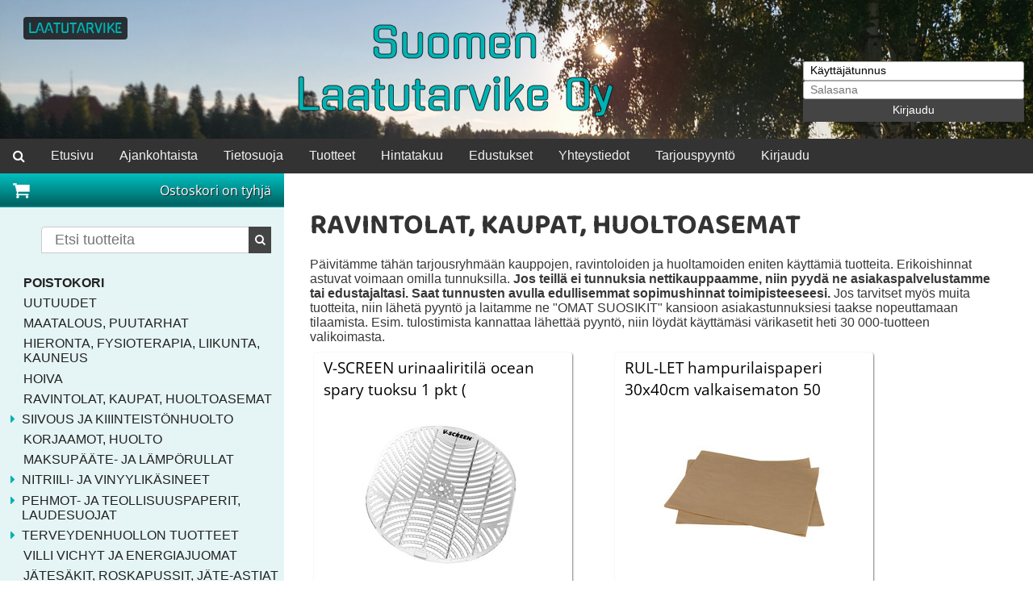

--- FILE ---
content_type: text/html; charset=UTF-8
request_url: https://www.laatutarvike.fi/pgc/990240/RAVINTOLAT%2C%20KAUPAT%2C%20HUOLTOASEMAT
body_size: 194258
content:
<!DOCTYPE HTML>
<html><head><title>Suomen Laatutarvike - Kauppa- ja markettitarvikkeet -Tarjoukset</title>
<META content="text/html;charset=utf-8" http-equiv="Content-Type">
<META name="description" content="Kauppojen, markettien ja kioskien tarvikkeet tarjoushinnoin löydät Huippu Groupin verkkokaupasta. Tutustu vaihtuvaan valikoimaan ja tilaa heti!">
<META name="viewport" content="width=device-width, initial-scale=1">
<LINK rel="icon" type="image/png" href="/sl-favicon.png">
<SCRIPT SRC="https://www.laatutarvike.fi/shoplib/js/jquery-3.7.1.min.js" type="text/javascript"></SCRIPT>
<SCRIPT SRC="https://www.laatutarvike.fi/shoplib/js/linkdisps.js" type="text/javascript"></SCRIPT>
<SCRIPT SRC="https://www.laatutarvike.fi/shoplib/js/jx.js?v=20250908063438" type="text/javascript"></SCRIPT>
<SCRIPT SRC="https://www.laatutarvike.fi/shoplib/js/ln.js?v=20250908063438" type="text/javascript"></SCRIPT>
<SCRIPT SRC="https://www.laatutarvike.fi/shoplib/js/lstimeout.js?v=20250908063438" type="text/javascript"></SCRIPT>
<SCRIPT SRC="https://www.laatutarvike.fi/shoplib/js/propsel.min.js?v=20250908063438" type="text/javascript"></SCRIPT>
<SCRIPT SRC="https://www.laatutarvike.fi/shoplib/js/jquery.lightslider.min.js"></SCRIPT>
<script type="text/javascript" src="/shoplib/slick/slick.min.js"></script>
<script id="Cookiebot" src="https://consent.cookiebot.com/uc.js" data-cbid="39e3df4b-161d-4553-bbeb-0d383c25a043" data-blockingmode="auto" type="text/javascript"></script>
<link rel="stylesheet" href="https://www.laatutarvike.fi/shoplib//fa/css/font-awesome.min.css">
<LINK rel="stylesheet" href="https://www.laatutarvike.fi/shoplib/css/lightslider.min.css">
<LINK rel="stylesheet" href="https://www.laatutarvike.fi/shoplib/slick/slick.css?v=20250908063439">
<LINK rel="stylesheet" href="https://www.laatutarvike.fi/shoplib/slick/slick-theme.css?v=20250908063439">
<LINK rel="stylesheet" href="https://www.laatutarvike.fi/shoplib/css/v3style.css?v=20250908063438">
<LINK rel="stylesheet" href="https://www.laatutarvike.fi/shoplib/css/v3style1920.css?v=20250908063438" media="screen and (min-width: 1920px)">
<LINK rel="stylesheet" href="https://www.laatutarvike.fi/shoplib/css/v3style768.css?v=20250908063438" media="screen and (max-width: 768px)">
<LINK rel="stylesheet" href="https://www.laatutarvike.fi/shoplib/css/v3style360.css?v=20250908063438" media="screen and (max-width: 360px)">
<LINK rel="stylesheet" href="https://www.laatutarvike.fi/shoplib/css/v3style320.css?v=20250908063438" media="screen and (max-width: 320px)">
<LINK rel="stylesheet" href="https://www.laatutarvike.fi/v3/fonts.css?v=20241009134620">
<LINK rel="stylesheet" href="https://www.laatutarvike.fi/v3/cstyle.css?v=20250514123122">
<!-- Google Tag Manager -->
<script>(function(w,d,s,l,i){w[l]=w[l]||[];w[l].push({'gtm.start': new Date().getTime(),event:'gtm.js'});var f=d.getElementsByTagName(s)[0], j=d.createElement(s),dl=l!='dataLayer'?'&l='+l:'';j.async=true;j.src='https://www.googletagmanager.com/gtm.js?id='+i+dl;f.parentNode.insertBefore(j,f);})(window,document,'script','dataLayer','GTM-NT2N78G6');</script>
<!-- End Google Tag Manager -->

<script type="text/javascript">
function showpic(name,x,y)
{
  LoocosSite.getInstance().popupImage( { 'url' : name} );
}
$(function(){
  $(window).bind("pageshow", function(event) {
    var jxurl = 'https://www.laatutarvike.fi/shoplib/jx.php?jxop=cart&jxopn=getstate';
    $.post( jxurl, { },
	    function( response ){
	      if ( response['status'] == 'OK' ){
		LoocosSite.getInstance().updateMinicart( response );
	      }else{
		LoocosSite.getInstance().JXError( response );
	    }
	    });
  });
});

</script>
</head>
<body class="MainSite">
 <header class="MainSite-header"><div class="bannerbox">
 <div class="banner1">
  <div class="box1"><div class="logolaatu"><div class="tb">LAATUTARVIKE</div></div><div class="logoeuio"><span class="r1">Suomen</span><span class="r2">Laatutarvike Oy</span></div></div>
  <div class="boxlo"><div class="lsloginboxsmall">
 <div class="loginco"><input type="text" id="lsloginco" data-def="Käyttäjätunnus"></div>
 <div class="loginpw"><input class="pw" type="password" data-def="Salasana" id="lsloginpw" placeholder="Salasana"></div>
 <div class="loginbu">
  <a href="#" id="lsloginsubmit" class="lsloginbutton">Kirjaudu</a>
 </div>
 <div class="loginfail"></div>
</div>
<SCRIPT type="text/javascript">
$(function(){
  var ls = LoocosSite.getInstance();
  var data = { 'loginelement':$('div.lsloginboxsmall:first'),
    'url' : 'https://www.laatutarvike.fi/shoplib/jx.php?jxop=session&jxopn=login',
    'failmessage' : 'Kirjautuminen epäonnistui',
    'failcontinue' : 'Paina tästä jatkaaksesi',
    'failel' : $('div.loginfail:first'),
    'failimg' : '/shoplib/images/loginfail.png',
    'okurl' : 'https://www.laatutarvike.fi/',
    'allownormal' : '1',
  };
  ls.initLoginElement( data );
  $('.lsloginboxsmall input[type="text"]').each( function( i ){
    if ( $(this).val() == '' ){
      $(this).val( $(this).attr('data-def') );
      $(this).addClass('default');
    }
  }).blur( function(){
    if ( $(this).val() == '' ){
      $(this).val( $(this).attr('data-def') );
      $(this).addClass('default');
    }
  }).focus( function(){
    if ( $(this).val() == $(this).attr('data-def') ){
      $(this).removeClass( 'default' );
      $(this).val('');
    }
  });
  $('.lsloginboxsmall input[type="password"]').each( function( i ){
    if ( $(this).val() == '' ){
      $(this).addClass('default');
    }
  }).blur( function(){
    if ( $(this).val() == '' ){
      $(this).addClass('default');
    }
  }).focus( function(){
    $(this).removeClass( 'default' );
  });
  $('#lsloginpw').keypress( function( event ) {
    var keycode = ( event.keyCode ? event.keyCode : event.which );
    if ( keycode == '13' || keycode == '10' ) {
      LoocosSite.getInstance().doLogin( data );
    }
  });
});
</SCRIPT></div>
 </div>
 
</div></header>
 <nav class="MainSite-nav">
 <ul id="mytopnav" class="siteTopNav">
  <li class="icon">
 <a class="listopen" href="#" onclick="LoocosSite.getInstance().navMenuToggle(); return false;"><i class="fa fa-bars"></i></a>
</li>
  <li class="navitem navisearch">
 <div class="navisearchwrap">
  <form class="navifs" action="https://www.laatutarvike.fi/shoplib/search.php"><input type="hidden" name="cache" value="1">
<input type="hidden" name="method" value="basic">
   <i class="fa fa-search onoff"></i>
   <div class="stxtwrap"><input type="text" class="stxt" name="search_keyword" placeholder="Hae" value=""><i class="go fa fa-chevron-right"></i></div>
  </form>
 </div>
</li><li class="navitem navicart">
<div class="lsminicartbox navicartbox">
 <a href="https://www.laatutarvike.fi/shoplib/cartshow.php" class="navicart">
  <img src="https://www.laatutarvike.fi/v3/images/smallcart2w.png" alt="" class="cartimg" title="Ostoskori">
  <span class="cartcount ccempty">0</span>
 </a>
</div></li><li class="navitem"><a href="/">Etusivu</a></li><li class="navitem"><a href="/ajankohtaista">Ajankohtaista</a></li><li class="navitem"><a href="/tietosuoja">Tietosuoja</a></li><li class="navitem"><a href="/tuotteet">Tuotteet</a></li><li class="navitem"><a href="/hintatakuu">Hintatakuu</a></li><li class="navitem"><a href="/edustukset">Edustukset</a></li><li class="navitem"><a href="/yhteystiedot">Yhteystiedot</a></li><li class="navitem"><a href="/tarjouspyynto">Tarjouspyyntö</a></li><li class="navitem"><a href="/login">Kirjaudu</a></li>
 </ul>
</nav>
 <div class="MainSite-body">
  <nav class="MainSite-menu"><div class="leftmain">
<div class="lsminicartbox sidecartbox">
 <a href="https://www.laatutarvike.fi/shoplib/cartshow.php" class="sidecart">
  <img src="https://www.laatutarvike.fi/v3/images/smallcart2w.png" alt="" class="cartimg">
  <span class="cartcount ccempty">0</span>
  <span class="cartsumcur">
   <span class="cartsum">Ostoskori on tyhjä</span>
   <span class="cartcur"></span>
  </span>
  <span class="tocarttxt ccempty">Koriin</span>
 </a>
</div>
<div class="bannersb margin">
<form class="search" method="GET" name="search" action="https://www.laatutarvike.fi/shoplib/search.php">
 <input type="hidden" name="cache" value="1">
<input type="hidden" name="method" value="basic">
 <input class="search_input" type="text" name="search_keyword" value="" placeholder="Etsi tuotteita">
 <button class="action" type="submit"><i class="fa fa-search"></i></button>
</form>
</div>
<div class="sidemenu sidemenu00"><ul class="ulmenu0"><li class="ulmenu closed"><a href="https://www.laatutarvike.fi/pgc/990210/POISTOKORI" class="ulmenu leaf"><span class="menuitem poistokori">POISTOKORI</span></a></li><li class="ulmenu closed"><a href="https://www.laatutarvike.fi/pgc/990230/UUTUUDET" class="ulmenu leaf"><span class="menuitem uutuudet">UUTUUDET</span></a></li><li class="ulmenu closed"><a href="https://www.laatutarvike.fi/pgc/990235/MAATALOUS%2C%20PUUTARHAT" class="ulmenu leaf"><span class="menuitem MAATALOUS, PUUTARHAT">MAATALOUS, PUUTARHAT</span></a></li><li class="ulmenu closed"><a href="https://www.laatutarvike.fi/pgc/990180/HIERONTA%2C%20FYSIOTERAPIA%2C%20LIIKUNTA%2C%20KAUNEUS" class="ulmenu leaf"><span class="menuitem HIERONTA, FYSIOTERAPIA, LIIKUN">HIERONTA, FYSIOTERAPIA, LIIKUNTA, KAUNEUS</span></a></li><li class="ulmenu closed"><a href="https://www.laatutarvike.fi/pgc/990245/HOIVA" class="ulmenu leaf"><span class="menuitem HOIVA">HOIVA</span></a></li><li class="ulmenu open"><a href="https://www.laatutarvike.fi/pgc/990240/RAVINTOLAT%2C%20KAUPAT%2C%20HUOLTOASEMAT" class="ulmenu leaf"><span class="menuitem RAVINTOLAT, KAUPAT, HUOLTAMOT,">RAVINTOLAT, KAUPAT, HUOLTOASEMAT</span></a></li><li class="ulmenu closed"><a href="https://www.laatutarvike.fi/pgc/990500/SIIVOUS%20JA%20KIIINTEIST%C3%96NHUOLTO" class="ulmenu closed"><span class="bullet"><i class="fa fa-caret-right"></i></span><span class="menuitem SIIVOUS JA KIINTEISTÖN HUOLTO">SIIVOUS JA KIIINTEISTÖNHUOLTO</span></a></li><li class="ulmenu closed"><a href="https://www.laatutarvike.fi/pgc/990270/KORJAAMOT%2C%20HUOLTO" class="ulmenu leaf"><span class="menuitem">KORJAAMOT, HUOLTO</span></a></li><li class="ulmenu closed"><a href="https://www.laatutarvike.fi/pgc/508040404/MAKSUP%C3%84%C3%84TE-%20JA%20L%C3%84MP%C3%96RULLAT" class="ulmenu leaf"><span class="menuitem MAKSUPÄÄTERULLAT">MAKSUPÄÄTE- JA LÄMPÖRULLAT</span></a></li><li class="ulmenu closed"><a href="https://www.laatutarvike.fi/pgc/5201003/NITRIILI-%20JA%20VINYYLIK%C3%84SINEET" class="ulmenu closed"><span class="bullet"><i class="fa fa-caret-right"></i></span><span class="menuitem NITRIILI- JA VINYYLIKÄSINEET">NITRIILI- JA VINYYLIKÄSINEET</span></a></li><li class="ulmenu closed"><a href="https://www.laatutarvike.fi/pgc/996/PEHMOT-%20JA%20TEOLLISUUSPAPERIT%2C%20LAUDESUOJAT" class="ulmenu closed"><span class="bullet"><i class="fa fa-caret-right"></i></span><span class="menuitem PEHMOT JA TEOLLISUUSPAPERIT">PEHMOT- JA TEOLLISUUSPAPERIT, LAUDESUOJAT</span></a></li><li class="ulmenu closed"><a href="https://www.laatutarvike.fi/pgc/520/TERVEYDENHUOLLON%20TUOTTEET" class="ulmenu closed"><span class="bullet"><i class="fa fa-caret-right"></i></span><span class="menuitem TERVEYDENHUOLLON TUOTTEET">TERVEYDENHUOLLON TUOTTEET</span></a></li><li class="ulmenu closed"><a href="https://www.laatutarvike.fi/pgc/990250/VILLI%20VICHYT%20JA%20ENERGIAJUOMAT" class="ulmenu leaf"><span class="menuitem">VILLI VICHYT JA ENERGIAJUOMAT</span></a></li><li class="ulmenu closed"><a href="https://www.laatutarvike.fi/pgc/990480/J%C3%84TES%C3%84KIT%2C%20ROSKAPUSSIT%2C%20J%C3%84TE-ASTIAT" class="ulmenu leaf"><span class="menuitem JÄTESÄKIT JA ROSKAPUSSIT">JÄTESÄKIT, ROSKAPUSSIT, JÄTE-ASTIAT</span></a></li><li class="ulmenu closed"><a href="https://www.laatutarvike.fi/pgc/99050010/YLEISIMM%C3%84T%20PESU-%20JA%20PUHDISTUSAINEET" class="ulmenu leaf"><span class="menuitem YLEISIMMÄT PESUAINEET">YLEISIMMÄT PESU- JA PUHDISTUSAINEET</span></a></li><li class="ulmenu closed"><a href="https://www.laatutarvike.fi/pgc/990050/TEOLLISUUS" class="ulmenu leaf"><span class="menuitem">TEOLLISUUS</span></a></li><li class="ulmenu closed"><a href="https://www.laatutarvike.fi/pgc/990095/A1%20PELLETIT%20ja%20BIOPOLTTOAINEET" class="ulmenu closed"><span class="bullet"><i class="fa fa-caret-right"></i></span><span class="menuitem">A1 PELLETIT ja BIOPOLTTOAINEET</span></a></li><li class="ulmenu closed"><a href="https://www.laatutarvike.fi/pgc/996040/ANNOSTELIJAT%20PEHMOPAPEREILLE" class="ulmenu leaf"><span class="menuitem">ANNOSTELIJAT PEHMOPAPEREILLE</span></a></li><li class="ulmenu closed"><a href="https://www.laatutarvike.fi/pgc/990650/DESINFIOIMISTUOTTEET" class="ulmenu leaf"><span class="menuitem">DESINFIOIMISTUOTTEET</span></a></li><li class="ulmenu closed"><a href="https://www.laatutarvike.fi/pgc/990420/DYMO%2C%20BROTHER%2C%20ZEPRA%20TARVIKETEIPIT" class="ulmenu leaf"><span class="menuitem">DYMO, BROTHER, ZEPRA TARVIKETEIPIT</span></a></li><li class="ulmenu closed"><a href="https://www.laatutarvike.fi/pgc/999/ETUSIVUN%20TARJOUKSET" class="ulmenu leaf"><span class="menuitem">ETUSIVUN TARJOUKSET</span></a></li><li class="ulmenu closed"><a href="https://www.laatutarvike.fi/pgc/502/HYGIENIA%20JA%20SIIVOUSTARVIKKEET" class="ulmenu leaf"><span class="menuitem">HYGIENIA JA SIIVOUSTARVIKKEET</span></a></li><li class="ulmenu closed"><a href="https://www.laatutarvike.fi/pgc/501/KAHVIO-%2C%20KATTAUS%20JA%20KEITTI%C3%96TARVIKKEET" class="ulmenu closed"><span class="bullet"><i class="fa fa-caret-right"></i></span><span class="menuitem">KAHVIO-, KATTAUS JA KEITTIÖTARVIKKEET</span></a></li><li class="ulmenu closed"><a href="https://www.laatutarvike.fi/pgc/50903/KALENTERIT" class="ulmenu closed"><span class="bullet"><i class="fa fa-caret-right"></i></span><span class="menuitem">KALENTERIT</span></a></li><li class="ulmenu closed"><a href="https://www.laatutarvike.fi/pgc/513/KALUSTEET%20JA%20KOKOUSTILA" class="ulmenu closed"><span class="bullet"><i class="fa fa-caret-right"></i></span><span class="menuitem">KALUSTEET JA KOKOUSTILA</span></a></li><li class="ulmenu closed"><a href="https://www.laatutarvike.fi/pgc/996070/KUITULIINAT" class="ulmenu leaf"><span class="menuitem">KUITULIINAT</span></a></li><li class="ulmenu closed"><a href="https://www.laatutarvike.fi/pgc/517/LIIKELAHJAT%20JA%20PROMOOTIOTUOTTEET" class="ulmenu closed"><span class="bullet"><i class="fa fa-caret-right"></i></span><span class="menuitem">LIIKELAHJAT JA PROMOOTIOTUOTTEET</span></a></li><li class="ulmenu closed"><a href="https://www.laatutarvike.fi/pgc/996050/SAIPPUAT%20JA%20ANNOSTELIJAT" class="ulmenu leaf"><span class="menuitem">SAIPPUAT JA ANNOSTELIJAT</span></a></li><li class="ulmenu closed"><a href="https://www.laatutarvike.fi/pgc/600029090/TUULILASINPESUNESTEET" class="ulmenu leaf"><span class="menuitem">TUULILASINPESUNESTEET</span></a></li><li class="ulmenu closed"><a href="https://www.laatutarvike.fi/pgc/503/TY%C3%96SUOJELUTUOTTEET" class="ulmenu closed"><span class="bullet"><i class="fa fa-caret-right"></i></span><span class="menuitem">TYÖSUOJELUTUOTTEET</span></a></li><li class="ulmenu closed"><a href="https://www.laatutarvike.fi/pgc/50207/GOJO%2C%20PURELL%2C%20K%C3%84SIDESI%20ja%20SAIPPUA" class="ulmenu closed"><span class="bullet"><i class="fa fa-caret-right"></i></span><span class="menuitem GOJO JA PURELL TUOTTEET">GOJO, PURELL, KÄSIDESI ja SAIPPUA</span></a></li><li class="ulmenu closed"><a href="https://www.laatutarvike.fi/pgc/990096/PELLETIT%20TOIMITUSKULUT" class="ulmenu leaf"><span class="menuitem">PELLETIT TOIMITUSKULUT</span></a></li><li class="ulmenu closed"><a href="https://www.laatutarvike.fi/pgc/00TY%C3%96PAIKKA/TOIMISTOTARVIKKEET" class="ulmenu closed"><span class="bullet"><i class="fa fa-caret-right"></i></span><span class="menuitem">TOIMISTOTARVIKKEET</span></a></li></ul></div>

</div></nav> 
  <div class="MainSite-content"><div class="MainSite-innercontent Content-prodlist hasProducts"><div class="p_table_header_box">
 <h1><span class="pgroupitem"><span class="pgroup">RAVINTOLAT, KAUPAT, HUOLTOASEMAT</span></span></h1>
 <div class="p_table_header_body">Päivitämme tähän tarjousryhmään kauppojen, ravintoloiden ja huoltamoiden eniten käyttämiä tuotteita. Erikoishinnat astuvat voimaan omilla tunnuksilla. <b>Jos teillä ei  tunnuksia nettikauppaamme, niin pyydä ne asiakaspalvelustamme tai edustajaltasi. Saat tunnusten avulla edullisemmat sopimushinnat toimipisteeseesi. </b>Jos tarvitset myös muita tuotteita, niin lähetä pyyntö ja laitamme ne "OMAT SUOSIKIT" kansioon asiakastunnuksiesi taakse nopeuttamaan tilaamista. Esim. tulostimista kannattaa lähettää pyyntö, niin  löydät käyttämäsi värikasetit heti 30 000-tuotteen valikoimasta. </div>
</div><script type="text/javascript">
$(function(){
  $('div.gvbox').on( 'click', function(e){
    e.preventDefault();
    var lnk = $(this).find( 'div.name>a').first().attr('href');
    if ( lnk )
      window.location = lnk;
  });
});
</script><div class="gvboxcntr"></div>
<div class="productfpbox"><div class="pt_ltfp_div">
 <div class="pt_ltfp_top">
  <div class="pt_ltfp_name"><a href="https://www.laatutarvike.fi/product/1000003712/V-SCREEN%2520urinaaliritil%25C3%25A4%2520ocean%2520spary%2520tuoksu%25201%2520pkt%2520%2528" class="plink">V-SCREEN urinaaliritilä ocean spary tuoksu 1 pkt (</a></div>
  <div class="pt_ltfp_img"><img src="https://www.laatutarvike.fi/v3/cur/images/product/group/1000003712.jpg" style="width:200px; height:200px;"  alt=""></div>
  
  
 </div>
 <div class="pt_ltfp_bottom">
  <div class="pt_ltfp_price"><div class="price"><span class="ovh value price0"><span class="zzprice">39,<span class="decimals">87</span></span> &euro; <span class="alvtxt">alv 0%</span></span><span class="ovh value priceA" style="display: none;"><span class="zzprice">50,<span class="decimals">04</span></span> &euro; <span class="alvtxt">sis. alv</span></span></div></div>
  <div class="pt_ltfp_tocart" data-pid="408174"><div class="tocartbox"><input class="cartqty" size="2" value="6"><a href="#" class="addbutton" data-pid="408174">Lisää koriin</a></div></div>
 </div>
</div><div class="pt_ltfp_div">
 <div class="pt_ltfp_top">
  <div class="pt_ltfp_name"><a href="https://www.laatutarvike.fi/product/1000004504/RUL-LET%2520hampurilaispaperi%252030x40cm%2520valkaisematon%252050" class="plink">RUL-LET hampurilaispaperi 30x40cm valkaisematon 50</a></div>
  <div class="pt_ltfp_img"><img src="https://www.laatutarvike.fi/v3/cur/images/product/group/1000004504.jpg" style="width:200px; height:200px;"  alt=""></div>
  
  
 </div>
 <div class="pt_ltfp_bottom">
  <div class="pt_ltfp_price"><div class="price"><span class="ovh value price0"><span class="zzprice">17,<span class="decimals">00</span></span> &euro; <span class="alvtxt">alv 0%</span></span><span class="ovh value priceA" style="display: none;"><span class="zzprice">21,<span class="decimals">34</span></span> &euro; <span class="alvtxt">sis. alv</span></span></div></div>
  <div class="pt_ltfp_tocart" data-pid="408077"><div class="tocartbox"><input class="cartqty" size="2" value="1"><a href="#" class="addbutton" data-pid="408077">Lisää koriin</a></div></div>
 </div>
</div><div class="pt_ltfp_div">
 <div class="pt_ltfp_top">
  <div class="pt_ltfp_name"><a href="https://www.laatutarvike.fi/product/1000006456/ABENA%2520lattiavaha%2520matta%25205L%25201%2520kpl" class="plink">ABENA lattiavaha matta 5L 1 kpl</a></div>
  <div class="pt_ltfp_img"><img src="https://www.laatutarvike.fi/v3/cur/images/product/group/1000006456.jpg" style="width:200px; height:200px;"  alt=""></div>
  
  
 </div>
 <div class="pt_ltfp_bottom">
  <div class="pt_ltfp_price"><div class="price"><span class="ovh value price0"><span class="zzprice">32,<span class="decimals">45</span></span> &euro; <span class="alvtxt">alv 0%</span></span><span class="ovh value priceA" style="display: none;"><span class="zzprice">40,<span class="decimals">72</span></span> &euro; <span class="alvtxt">sis. alv</span></span></div></div>
  <div class="pt_ltfp_tocart" data-pid="408150"><div class="tocartbox"><input class="cartqty" size="2" value="3"><a href="#" class="addbutton" data-pid="408150">Lisää koriin</a></div></div>
 </div>
</div><div class="pt_ltfp_div">
 <div class="pt_ltfp_top">
  <div class="pt_ltfp_name"><a href="https://www.laatutarvike.fi/product/1000006457/ABENA%2520lattiavaha%2520puolikiilt%25C3%25A4v%25C3%25A4%25205L%25201%2520kpl" class="plink">ABENA lattiavaha puolikiiltävä 5L 1 kpl</a></div>
  <div class="pt_ltfp_img"><img src="https://www.laatutarvike.fi/v3/cur/images/product/group/1000006457.jpg" style="width:200px; height:200px;"  alt=""></div>
  
  
 </div>
 <div class="pt_ltfp_bottom">
  <div class="pt_ltfp_price"><div class="price"><span class="ovh value price0"><span class="zzprice">33,<span class="decimals">60</span></span> &euro; <span class="alvtxt">alv 0%</span></span><span class="ovh value priceA" style="display: none;"><span class="zzprice">42,<span class="decimals">17</span></span> &euro; <span class="alvtxt">sis. alv</span></span></div></div>
  <div class="pt_ltfp_tocart" data-pid="408151"><div class="tocartbox"><input class="cartqty" size="2" value="3"><a href="#" class="addbutton" data-pid="408151">Lisää koriin</a></div></div>
 </div>
</div><div class="pt_ltfp_div">
 <div class="pt_ltfp_top">
  <div class="pt_ltfp_name"><a href="https://www.laatutarvike.fi/product/1000007526/ABENA%2520k%25C3%25A4sihuuhde%252073%252C5%2520p-%2525%2520500ml%2520pumppupullo%25201kpl" class="plink">ABENA käsihuuhde 73,5 p-% 500ml pumppupullo 1kpl</a></div>
  <div class="pt_ltfp_img"><img src="https://www.laatutarvike.fi/v3/cur/images/product/group/1000007526.jpg" style="width:66px; height:198px;"  alt=""></div>
  
  
 </div>
 <div class="pt_ltfp_bottom">
  <div class="pt_ltfp_price"><div class="price"><span class="ovh value price0"><span class="zzprice">2,<span class="decimals">50</span></span> &euro; <span class="alvtxt">alv 0%</span></span><span class="ovh value priceA" style="display: none;"><span class="zzprice">3,<span class="decimals">14</span></span> &euro; <span class="alvtxt">sis. alv</span></span></div></div>
  <div class="pt_ltfp_tocart" data-pid="407618"><div class="tocartbox"><input class="cartqty" size="2" value="12"><a href="#" class="addbutton" data-pid="407618">Lisää koriin</a></div></div>
 </div>
</div><div class="pt_ltfp_div">
 <div class="pt_ltfp_top">
  <div class="pt_ltfp_name"><a href="https://www.laatutarvike.fi/product/1000007527/ABENA%2520k%25C3%25A4sihuuhde%252073%252C5%2520p-%2525%25201L%2520dispenso%25201kpl" class="plink">ABENA käsihuuhde 73,5 p-% 1L dispenso 1kpl</a></div>
  <div class="pt_ltfp_img"><img src="https://www.laatutarvike.fi/v3/cur/images/product/group/1000007527.jpg" style="width:59px; height:199px;"  alt=""></div>
  
  
 </div>
 <div class="pt_ltfp_bottom">
  <div class="pt_ltfp_price"><div class="price"><span class="ovh value price0"><span class="zzprice">4,<span class="decimals">70</span></span> &euro; <span class="alvtxt">alv 0%</span></span><span class="ovh value priceA" style="display: none;"><span class="zzprice">5,<span class="decimals">90</span></span> &euro; <span class="alvtxt">sis. alv</span></span></div></div>
  <div class="pt_ltfp_tocart" data-pid="407619"><div class="tocartbox"><input class="cartqty" size="2" value="12"><a href="#" class="addbutton" data-pid="407619">Lisää koriin</a></div></div>
 </div>
</div><div class="pt_ltfp_div">
 <div class="pt_ltfp_top">
  <div class="pt_ltfp_name"><a href="https://www.laatutarvike.fi/product/1000009523/Puinen%2520aterinsetti%2520160mm%2520haarukka%2520veitsi%2520servietti" class="plink">Puinen aterinsetti 160mm haarukka veitsi servietti</a></div>
  <div class="pt_ltfp_img"><img src="https://www.laatutarvike.fi/v3/cur/images/product/group/1000009523.jpg" style="width:200px; height:200px;"  alt="" loading="lazy"></div>
  
  
 </div>
 <div class="pt_ltfp_bottom">
  <div class="pt_ltfp_price"><div class="price"><span class="ovh value price0"><span class="zzprice">50,<span class="decimals">37</span></span> &euro; <span class="alvtxt">alv 0%</span></span><span class="ovh value priceA" style="display: none;"><span class="zzprice">63,<span class="decimals">21</span></span> &euro; <span class="alvtxt">sis. alv</span></span></div></div>
  <div class="pt_ltfp_tocart" data-pid="408051"><div class="tocartbox"><input class="cartqty" size="2" value="1"><a href="#" class="addbutton" data-pid="408051">Lisää koriin</a></div></div>
 </div>
</div><div class="pt_ltfp_div">
 <div class="pt_ltfp_top">
  <div class="pt_ltfp_name"><a href="https://www.laatutarvike.fi/product/1000011719/GASTRO%2520kahvikuppi%252018%252021cl%2520%25C3%25987%252C2cm%2520korvallinen%2520valko" class="plink">GASTRO kahvikuppi 18/21cl Ø7,2cm korvallinen valko</a></div>
  <div class="pt_ltfp_img"><img src="https://www.laatutarvike.fi/v3/cur/images/product/group/1000011719.jpg" style="width:200px; height:200px;"  alt="" loading="lazy"></div>
  <div class="pt_ltfp_mini">Viikon Tarjoustuote</div>
  
 </div>
 <div class="pt_ltfp_bottom">
  <div class="pt_ltfp_price"><div class="price"><span class="ovh value price0"><span class="zzprice">2,<span class="decimals">00</span></span> &euro; <span class="alvtxt">alv 0%</span></span><span class="ovh value priceA" style="display: none;"><span class="zzprice">2,<span class="decimals">51</span></span> &euro; <span class="alvtxt">sis. alv</span></span></div></div>
  <div class="pt_ltfp_tocart" data-pid="408022"><div class="tocartbox"><input class="cartqty" size="2" value="20"><a href="#" class="addbutton" data-pid="408022">Lisää koriin</a></div></div>
 </div>
</div><div class="pt_ltfp_div">
 <div class="pt_ltfp_top">
  <div class="pt_ltfp_name"><a href="https://www.laatutarvike.fi/product/1000013665/PURI-LINE%2520huuhtelukirkaste%25205L%2520hajusteeton%25201kpl" class="plink">PURI-LINE huuhtelukirkaste 5L hajusteeton 1kpl</a></div>
  <div class="pt_ltfp_img"><img src="https://www.laatutarvike.fi/v3/cur/images/product/group/1000013665.jpg" style="width:200px; height:200px;"  alt="" loading="lazy"></div>
  <div class="pt_ltfp_mini">Katso määrä-alennukset tuotekortilta.</div>
  
 </div>
 <div class="pt_ltfp_bottom">
  <div class="pt_ltfp_price"><div class="price"><span class="ovh value price0"><span class="zzprice">22,<span class="decimals">00</span></span> &euro; <span class="alvtxt">alv 0%</span></span><span class="ovh value priceA" style="display: none;"><span class="zzprice">27,<span class="decimals">61</span></span> &euro; <span class="alvtxt">sis. alv</span></span></div></div>
  <div class="pt_ltfp_tocart" data-pid="408135"><div class="tocartbox"><input class="cartqty" size="2" value="1"><a href="#" class="addbutton" data-pid="408135">Lisää koriin</a></div></div>
 </div>
</div><div class="pt_ltfp_div">
 <div class="pt_ltfp_top">
  <div class="pt_ltfp_name"><a href="https://www.laatutarvike.fi/product/1000013996/GASTRO%2520j%25C3%25A4%25C3%25A4tel%25C3%25B6lusikka%25209%252C5cm%2520puinen%2520100kpl" class="plink">GASTRO jäätelölusikka 9,5cm puinen 100kpl</a></div>
  <div class="pt_ltfp_img"><img src="https://www.laatutarvike.fi/v3/cur/images/product/group/1000013996.jpg" style="width:200px; height:200px;"  alt="" loading="lazy"></div>
  
  
 </div>
 <div class="pt_ltfp_bottom">
  <div class="pt_ltfp_price"><div class="price"><span class="ovh value price0"><span class="zzprice">2,<span class="decimals">46</span></span> &euro; <span class="alvtxt">alv 0%</span></span><span class="ovh value priceA" style="display: none;"><span class="zzprice">3,<span class="decimals">09</span></span> &euro; <span class="alvtxt">sis. alv</span></span></div></div>
  <div class="pt_ltfp_tocart" data-pid="408052"><div class="tocartbox"><input class="cartqty" size="2" value="20"><a href="#" class="addbutton" data-pid="408052">Lisää koriin</a></div></div>
 </div>
</div><div class="pt_ltfp_div">
 <div class="pt_ltfp_top">
  <div class="pt_ltfp_name"><a href="https://www.laatutarvike.fi/product/1000023116/ABENA%2520leivinpaperi%2520rulla%252038cmx20m%2520valkaistu%25201rll" class="plink">ABENA leivinpaperi rulla 38cmx20m valkaistu 1rll</a></div>
  <div class="pt_ltfp_img"><img src="https://www.laatutarvike.fi/v3/cur/images/product/group/1000023116.jpg" style="width:200px; height:200px;"  alt="" loading="lazy"></div>
  
  
 </div>
 <div class="pt_ltfp_bottom">
  <div class="pt_ltfp_price"><div class="price"><span class="ovh value price0"><span class="zzprice">2,<span class="decimals">62</span></span> &euro; <span class="alvtxt">alv 0%</span></span><span class="ovh value priceA" style="display: none;"><span class="zzprice">3,<span class="decimals">29</span></span> &euro; <span class="alvtxt">sis. alv</span></span></div></div>
  <div class="pt_ltfp_tocart" data-pid="408075"><div class="tocartbox"><input class="cartqty" size="2" value="24"><a href="#" class="addbutton" data-pid="408075">Lisää koriin</a></div></div>
 </div>
</div><div class="pt_ltfp_div">
 <div class="pt_ltfp_top">
  <div class="pt_ltfp_name"><a href="https://www.laatutarvike.fi/product/1000023141/ABENA%2520alumiinifolio%252029cmx20%2520m%2520leikkurilaatikossa%25201" class="plink">ABENA alumiinifolio 29cmx20 m leikkurilaatikossa 1</a></div>
  <div class="pt_ltfp_img"><img src="https://www.laatutarvike.fi/v3/cur/images/product/group/1000023141.jpg" style="width:200px; height:200px;"  alt="" loading="lazy"></div>
  
  
 </div>
 <div class="pt_ltfp_bottom">
  <div class="pt_ltfp_price"><div class="price"><span class="ovh value price0"><span class="zzprice">2,<span class="decimals">75</span></span> &euro; <span class="alvtxt">alv 0%</span></span><span class="ovh value priceA" style="display: none;"><span class="zzprice">3,<span class="decimals">45</span></span> &euro; <span class="alvtxt">sis. alv</span></span></div></div>
  <div class="pt_ltfp_tocart" data-pid="408072"><div class="tocartbox"><input class="cartqty" size="2" value="24"><a href="#" class="addbutton" data-pid="408072">Lisää koriin</a></div></div>
 </div>
</div><div class="pt_ltfp_div">
 <div class="pt_ltfp_top">
  <div class="pt_ltfp_name"><a href="https://www.laatutarvike.fi/product/10063/CATER-LINE%2520alumiinifolio%252044cmx150m%252011my%25201rll" class="plink">CATER-LINE alumiinifolio 44cmx150m 11my 1rll</a></div>
  <div class="pt_ltfp_img"><img src="https://www.laatutarvike.fi/v3/cur/images/product/group/10063.jpg" style="width:200px; height:64px;"  alt="" loading="lazy"></div>
  
  
 </div>
 <div class="pt_ltfp_bottom">
  <div class="pt_ltfp_price"><div class="price"><span class="ovh value price0"><span class="zzprice">25,<span class="decimals">94</span></span> &euro; <span class="alvtxt">alv 0%</span></span><span class="ovh value priceA" style="display: none;"><span class="zzprice">32,<span class="decimals">55</span></span> &euro; <span class="alvtxt">sis. alv</span></span></div></div>
  <div class="pt_ltfp_tocart" data-pid="408069"><div class="tocartbox"><input class="cartqty" size="2" value="4"><a href="#" class="addbutton" data-pid="408069">Lisää koriin</a></div></div>
 </div>
</div><div class="pt_ltfp_div">
 <div class="pt_ltfp_top">
  <div class="pt_ltfp_name"><a href="https://www.laatutarvike.fi/product/10080/CATER-LINE%2520alumiinifolio%252029cmx150m%252014my%2520leikkurila" class="plink">CATER-LINE alumiinifolio 29cmx150m 14my leikkurila</a></div>
  <div class="pt_ltfp_img"><img src="https://www.laatutarvike.fi/v3/cur/images/product/group/10080.jpg" style="width:200px; height:200px;"  alt="" loading="lazy"></div>
  
  
 </div>
 <div class="pt_ltfp_bottom">
  <div class="pt_ltfp_price"><div class="price"><span class="ovh value price0"><span class="zzprice">24,<span class="decimals">25</span></span> &euro; <span class="alvtxt">alv 0%</span></span><span class="ovh value priceA" style="display: none;"><span class="zzprice">30,<span class="decimals">43</span></span> &euro; <span class="alvtxt">sis. alv</span></span></div></div>
  <div class="pt_ltfp_tocart" data-pid="408070"><div class="tocartbox"><input class="cartqty" size="2" value="3"><a href="#" class="addbutton" data-pid="408070">Lisää koriin</a></div></div>
 </div>
</div><div class="pt_ltfp_div">
 <div class="pt_ltfp_top">
  <div class="pt_ltfp_name"><a href="https://www.laatutarvike.fi/product/10081/CATER-LINE%2520alumiinifolio%252044cmx150m%252014my%2520leikkurila" class="plink">CATER-LINE alumiinifolio 44cmx150m 14my leikkurila</a></div>
  <div class="pt_ltfp_img"><img src="https://www.laatutarvike.fi/v3/cur/images/product/group/10081.jpg" style="width:200px; height:200px;"  alt="" loading="lazy"></div>
  
  
 </div>
 <div class="pt_ltfp_bottom">
  <div class="pt_ltfp_price"><div class="price"><span class="ovh value price0"><span class="zzprice">29,<span class="decimals">50</span></span> &euro; <span class="alvtxt">alv 0%</span></span><span class="ovh value priceA" style="display: none;"><span class="zzprice">37,<span class="decimals">02</span></span> &euro; <span class="alvtxt">sis. alv</span></span></div></div>
  <div class="pt_ltfp_tocart" data-pid="408071"><div class="tocartbox"><input class="cartqty" size="2" value="3"><a href="#" class="addbutton" data-pid="408071">Lisää koriin</a></div></div>
 </div>
</div><div class="pt_ltfp_div">
 <div class="pt_ltfp_top">
  <div class="pt_ltfp_name"><a href="https://www.laatutarvike.fi/product/1010001153/GASTRO%2520take%2520away%2520rasia%2520bagassi%2520223x201x77mm%25201-os." class="plink">GASTRO take away rasia bagassi 223x201x77mm 1-os.</a></div>
  <div class="pt_ltfp_img"><img src="https://www.laatutarvike.fi/v3/cur/images/product/group/1010001153.jpg" style="width:200px; height:200px;"  alt="" loading="lazy"></div>
  
  
 </div>
 <div class="pt_ltfp_bottom">
  <div class="pt_ltfp_price"><div class="price"><span class="ovh value price0"><span class="zzprice">13,<span class="decimals">08</span></span> &euro; <span class="alvtxt">alv 0%</span></span><span class="ovh value priceA" style="display: none;"><span class="zzprice">16,<span class="decimals">42</span></span> &euro; <span class="alvtxt">sis. alv</span></span></div></div>
  <div class="pt_ltfp_tocart" data-pid="408082"><div class="tocartbox"><input class="cartqty" size="2" value="4"><a href="#" class="addbutton" data-pid="408082">Lisää koriin</a></div></div>
 </div>
</div><div class="pt_ltfp_div">
 <div class="pt_ltfp_top">
  <div class="pt_ltfp_name"><a href="https://www.laatutarvike.fi/product/1010001175/GASTRO%2520take%2520away%2520rasia%2520bagassi%2520144x141x75%252C2mm%25201-os" class="plink">GASTRO take away rasia bagassi 144x141x75,2mm 1-os</a></div>
  <div class="pt_ltfp_img"><img src="https://www.laatutarvike.fi/v3/cur/images/product/group/1010001175.jpg" style="width:200px; height:200px;"  alt="" loading="lazy"></div>
  
  
 </div>
 <div class="pt_ltfp_bottom">
  <div class="pt_ltfp_price"><div class="price"><span class="ovh value price0"><span class="zzprice">10,<span class="decimals">05</span></span> &euro; <span class="alvtxt">alv 0%</span></span><span class="ovh value priceA" style="display: none;"><span class="zzprice">12,<span class="decimals">61</span></span> &euro; <span class="alvtxt">sis. alv</span></span></div></div>
  <div class="pt_ltfp_tocart" data-pid="408083"><div class="tocartbox"><input class="cartqty" size="2" value="10"><a href="#" class="addbutton" data-pid="408083">Lisää koriin</a></div></div>
 </div>
</div><div class="pt_ltfp_div">
 <div class="pt_ltfp_top">
  <div class="pt_ltfp_name"><a href="https://www.laatutarvike.fi/product/1010001176/GASTRO%2520take%2520away%2520rasia%2520bagassi%2520185x135%252C9x65mm%25201-os" class="plink">GASTRO take away rasia bagassi 185x135,9x65mm 1-os</a></div>
  <div class="pt_ltfp_img"><img src="https://www.laatutarvike.fi/v3/cur/images/product/group/1010001176.jpg" style="width:200px; height:200px;"  alt="" loading="lazy"></div>
  
  
 </div>
 <div class="pt_ltfp_bottom">
  <div class="pt_ltfp_price"><div class="price"><span class="ovh value price0"><span class="zzprice">7,<span class="decimals">22</span></span> &euro; <span class="alvtxt">alv 0%</span></span><span class="ovh value priceA" style="display: none;"><span class="zzprice">9,<span class="decimals">06</span></span> &euro; <span class="alvtxt">sis. alv</span></span></div></div>
  <div class="pt_ltfp_tocart" data-pid="408084"><div class="tocartbox"><input class="cartqty" size="2" value="10"><a href="#" class="addbutton" data-pid="408084">Lisää koriin</a></div></div>
 </div>
</div><div class="pt_ltfp_div">
 <div class="pt_ltfp_top">
  <div class="pt_ltfp_name"><a href="https://www.laatutarvike.fi/product/1010001177/GASTRO%2520take%2520away%2520rasia%2520bagassi%2520229x155x76%252C5mm%25201-os" class="plink">GASTRO take away rasia bagassi 229x155x76,5mm 1-os</a></div>
  <div class="pt_ltfp_img"><img src="https://www.laatutarvike.fi/v3/cur/images/product/group/1010001177.jpg" style="width:200px; height:200px;"  alt="" loading="lazy"></div>
  
  
 </div>
 <div class="pt_ltfp_bottom">
  <div class="pt_ltfp_price"><div class="price"><span class="ovh value price0"><span class="zzprice">9,<span class="decimals">69</span></span> &euro; <span class="alvtxt">alv 0%</span></span><span class="ovh value priceA" style="display: none;"><span class="zzprice">12,<span class="decimals">16</span></span> &euro; <span class="alvtxt">sis. alv</span></span></div></div>
  <div class="pt_ltfp_tocart" data-pid="408085"><div class="tocartbox"><input class="cartqty" size="2" value="4"><a href="#" class="addbutton" data-pid="408085">Lisää koriin</a></div></div>
 </div>
</div><div class="pt_ltfp_div">
 <div class="pt_ltfp_top">
  <div class="pt_ltfp_name"><a href="https://www.laatutarvike.fi/product/1010001178/GASTRO%2520take%2520away%2520rasia%2520bagassi%2520250%252C9x162x63%252C2mm%25202-" class="plink">GASTRO take away rasia bagassi 250,9x162x63,2mm 2-</a></div>
  <div class="pt_ltfp_img"><img src="https://www.laatutarvike.fi/v3/cur/images/product/group/1010001178.jpg" style="width:200px; height:200px;"  alt="" loading="lazy"></div>
  
  
 </div>
 <div class="pt_ltfp_bottom">
  <div class="pt_ltfp_price"><div class="price"><span class="ovh value price0"><span class="zzprice">13,<span class="decimals">76</span></span> &euro; <span class="alvtxt">alv 0%</span></span><span class="ovh value priceA" style="display: none;"><span class="zzprice">17,<span class="decimals">27</span></span> &euro; <span class="alvtxt">sis. alv</span></span></div></div>
  <div class="pt_ltfp_tocart" data-pid="408086"><div class="tocartbox"><input class="cartqty" size="2" value="10"><a href="#" class="addbutton" data-pid="408086">Lisää koriin</a></div></div>
 </div>
</div><div class="pt_ltfp_div">
 <div class="pt_ltfp_top">
  <div class="pt_ltfp_name"><a href="https://www.laatutarvike.fi/product/1010001454/GASTRO%2520take%2520away%2520rasia%252024x20x7cm%25203-os.%2520valkoinen%2520X" class="plink">GASTRO take away rasia 24x20x7cm 3-os. valkoinen X</a></div>
  <div class="pt_ltfp_img"><img src="https://www.laatutarvike.fi/v3/cur/images/product/group/1010001454.jpg" style="width:200px; height:200px;"  alt="" loading="lazy"></div>
  
  
 </div>
 <div class="pt_ltfp_bottom">
  <div class="pt_ltfp_price"><div class="price"><span class="ovh value price0"><span class="zzprice">14,<span class="decimals">30</span></span> &euro; <span class="alvtxt">alv 0%</span></span><span class="ovh value priceA" style="display: none;"><span class="zzprice">17,<span class="decimals">95</span></span> &euro; <span class="alvtxt">sis. alv</span></span></div></div>
  <div class="pt_ltfp_tocart" data-pid="419895"><div class="tocartbox"><input class="cartqty" size="2" value="2"><a href="#" class="addbutton" data-pid="419895">Lisää koriin</a></div></div>
 </div>
</div><div class="pt_ltfp_div">
 <div class="pt_ltfp_top">
  <div class="pt_ltfp_name"><a href="https://www.laatutarvike.fi/product/1010001708/ABENA%2520k%25C3%25A4sihuuhde%252073%252C5%2520p-%2525%25205L%2520kanisteri%25201kpl" class="plink">ABENA käsihuuhde 73,5 p-% 5L kanisteri 1kpl</a></div>
  <div class="pt_ltfp_img"><img src="https://www.laatutarvike.fi/v3/cur/images/product/group/1010001708.jpg" style="width:145px; height:199px;"  alt="" loading="lazy"></div>
  
  
 </div>
 <div class="pt_ltfp_bottom">
  <div class="pt_ltfp_price"><div class="price"><span class="ovh value price0"><span class="zzprice">17,<span class="decimals">50</span></span> &euro; <span class="alvtxt">alv 0%</span></span><span class="ovh value priceA" style="display: none;"><span class="zzprice">21,<span class="decimals">96</span></span> &euro; <span class="alvtxt">sis. alv</span></span></div></div>
  <div class="pt_ltfp_tocart" data-pid="407621"><div class="tocartbox"><input class="cartqty" size="2" value="1"><a href="#" class="addbutton" data-pid="407621">Lisää koriin</a></div></div>
 </div>
</div><div class="pt_ltfp_div">
 <div class="pt_ltfp_top">
  <div class="pt_ltfp_name"><a href="https://www.laatutarvike.fi/product/1010002075/Viinilasi%2520uudelleenk%25C3%25A4ytett%25C3%25A4v%25C3%25A4%252050cl%2520%25C3%25989cm%2520kirk%252C%252024kp" class="plink">Viinilasi uudelleenkäytettävä 50cl Ø9cm kirk, 24kp</a></div>
  <div class="pt_ltfp_img"><img src="https://www.laatutarvike.fi/v3/cur/images/product/group/1010002075.jpg" style="width:200px; height:200px;"  alt="" loading="lazy"></div>
  
  
 </div>
 <div class="pt_ltfp_bottom">
  <div class="pt_ltfp_price"><div class="price"><span class="ovh value price0"><span class="zzprice">34,<span class="decimals">00</span></span> &euro; <span class="alvtxt">alv 0%</span></span><span class="ovh value priceA" style="display: none;"><span class="zzprice">42,<span class="decimals">67</span></span> &euro; <span class="alvtxt">sis. alv</span></span></div></div>
  <div class="pt_ltfp_tocart" data-pid="419922"><div class="tocartbox"><input class="cartqty" size="2" value="1"><a href="#" class="addbutton" data-pid="419922">Lisää koriin</a></div></div>
 </div>
</div><div class="pt_ltfp_div">
 <div class="pt_ltfp_top">
  <div class="pt_ltfp_name"><a href="https://www.laatutarvike.fi/product/101106920/Rational%2520Cleaner%2520Tab%2520Active%2520Green%2520yhdistelm%25C3%25A4uunin" class="plink">Rational Cleaner Tab Active Green yhdistelmäuunin</a></div>
  <div class="pt_ltfp_img"><img src="https://www.laatutarvike.fi/v3/cur/images/product/group/101106920.jpg" style="width:200px; height:200px;"  alt="" loading="lazy"></div>
  <div class="pt_ltfp_mini">Katso määrä-alennukset tuotekortilta.</div>
  
 </div>
 <div class="pt_ltfp_bottom">
  <div class="pt_ltfp_price"><div class="price"><span class="ovh value price0"><span class="zzprice">179,<span class="decimals">00</span></span> &euro; <span class="alvtxt">alv 0%</span></span><span class="ovh value priceA" style="display: none;"><span class="zzprice">224,<span class="decimals">65</span></span> &euro; <span class="alvtxt">sis. alv</span></span></div></div>
  <div class="pt_ltfp_tocart" data-pid="419716"><div class="tocartbox"><input class="cartqty" size="2" value="1"><a href="#" class="addbutton" data-pid="419716">Lisää koriin</a></div></div>
 </div>
</div><div class="pt_ltfp_div">
 <div class="pt_ltfp_top">
  <div class="pt_ltfp_name"><a href="https://www.laatutarvike.fi/product/131994/GASTRO%2520juomapikari%252020%252023cl%2520PP%2520valkoinen%2520100kpl" class="plink">GASTRO juomapikari 20/23cl PP valkoinen 100kpl</a></div>
  <div class="pt_ltfp_img"><img src="https://www.laatutarvike.fi/v3/cur/images/product/group/131994.jpg" style="width:200px; height:200px;"  alt="" loading="lazy"></div>
  
  
 </div>
 <div class="pt_ltfp_bottom">
  <div class="pt_ltfp_price"><div class="price"><span class="ovh value price0"><span class="zzprice">2,<span class="decimals">88</span></span> &euro; <span class="alvtxt">alv 0%</span></span><span class="ovh value priceA" style="display: none;"><span class="zzprice">3,<span class="decimals">61</span></span> &euro; <span class="alvtxt">sis. alv</span></span></div></div>
  <div class="pt_ltfp_tocart" data-pid="408032"><div class="tocartbox"><input class="cartqty" size="2" value="30"><a href="#" class="addbutton" data-pid="408032">Lisää koriin</a></div></div>
 </div>
</div><div class="pt_ltfp_div">
 <div class="pt_ltfp_top">
  <div class="pt_ltfp_name"><a href="https://www.laatutarvike.fi/product/132176/GASTRO%2520olutlasi%2520kk%252050%252060cl%2520PP%2520kirkas%252050kpl" class="plink">GASTRO olutlasi kk 50/60cl PP kirkas 50kpl</a></div>
  <div class="pt_ltfp_img"><img src="https://www.laatutarvike.fi/v3/cur/images/product/group/132176.jpg" style="width:125px; height:200px;"  alt="" loading="lazy"></div>
  
  
 </div>
 <div class="pt_ltfp_bottom">
  <div class="pt_ltfp_price"><div class="price"><span class="ovh value price0"><span class="zzprice">4,<span class="decimals">23</span></span> &euro; <span class="alvtxt">alv 0%</span></span><span class="ovh value priceA" style="display: none;"><span class="zzprice">5,<span class="decimals">31</span></span> &euro; <span class="alvtxt">sis. alv</span></span></div></div>
  <div class="pt_ltfp_tocart" data-pid="408033"><div class="tocartbox"><input class="cartqty" size="2" value="16"><a href="#" class="addbutton" data-pid="408033">Lisää koriin</a></div></div>
 </div>
</div><div class="pt_ltfp_div">
 <div class="pt_ltfp_top">
  <div class="pt_ltfp_name"><a href="https://www.laatutarvike.fi/product/132444/GASTRO%2520kahvilusikka%252011cm%2520puinen%2520FSC%2520100kpl" class="plink">GASTRO kahvilusikka 11cm puinen FSC 100kpl</a></div>
  <div class="pt_ltfp_img"><img src="https://www.laatutarvike.fi/v3/cur/images/product/group/132444.jpg" style="width:200px; height:200px;"  alt="" loading="lazy"></div>
  
  
 </div>
 <div class="pt_ltfp_bottom">
  <div class="pt_ltfp_price"><div class="price"><span class="ovh value price0"><span class="zzprice">1,<span class="decimals">80</span></span> &euro; <span class="alvtxt">alv 0%</span></span><span class="ovh value priceA" style="display: none;"><span class="zzprice">2,<span class="decimals">26</span></span> &euro; <span class="alvtxt">sis. alv</span></span></div></div>
  <div class="pt_ltfp_tocart" data-pid="408050"><div class="tocartbox"><input class="cartqty" size="2" value="1"><a href="#" class="addbutton" data-pid="408050">Lisää koriin</a></div></div>
 </div>
</div><div class="pt_ltfp_div">
 <div class="pt_ltfp_top">
  <div class="pt_ltfp_name"><a href="https://www.laatutarvike.fi/product/133320/GASTRO%2520Lines%2520kahvikuppi%252024%252028cl%2520%25C3%25988cm%2520pahvi%2520PE%2520rusk" class="plink">GASTRO Lines kahvikuppi 24/28cl Ø8cm pahvi/PE rusk</a></div>
  <div class="pt_ltfp_img"><img src="https://www.laatutarvike.fi/v3/cur/images/product/group/133320.jpg" style="width:200px; height:200px;"  alt="" loading="lazy"></div>
  
  
 </div>
 <div class="pt_ltfp_bottom">
  <div class="pt_ltfp_price"><div class="price"><span class="ovh value price0"><span class="zzprice">2,<span class="decimals">60</span></span> &euro; <span class="alvtxt">alv 0%</span></span><span class="ovh value priceA" style="display: none;"><span class="zzprice">3,<span class="decimals">26</span></span> &euro; <span class="alvtxt">sis. alv</span></span></div></div>
  <div class="pt_ltfp_tocart" data-pid="408015"><div class="tocartbox"><input class="cartqty" size="2" value="20"><a href="#" class="addbutton" data-pid="408015">Lisää koriin</a></div></div>
 </div>
</div><div class="pt_ltfp_div">
 <div class="pt_ltfp_top">
  <div class="pt_ltfp_name"><a href="https://www.laatutarvike.fi/product/133321/GASTRO%2520Lines%2520kahvikuppi%252033%252035cl%2520%25C3%25988cm%2520pahvi%2520ruskea" class="plink">GASTRO Lines kahvikuppi 33/35cl Ø8cm pahvi ruskea</a></div>
  <div class="pt_ltfp_img"><img src="https://www.laatutarvike.fi/v3/cur/images/product/group/133321.jpg" style="width:200px; height:200px;"  alt="" loading="lazy"></div>
  
  
 </div>
 <div class="pt_ltfp_bottom">
  <div class="pt_ltfp_price"><div class="price"><span class="ovh value price0"><span class="zzprice">4,<span class="decimals">65</span></span> &euro; <span class="alvtxt">alv 0%</span></span><span class="ovh value priceA" style="display: none;"><span class="zzprice">5,<span class="decimals">84</span></span> &euro; <span class="alvtxt">sis. alv</span></span></div></div>
  <div class="pt_ltfp_tocart" data-pid="408017"><div class="tocartbox"><input class="cartqty" size="2" value="20"><a href="#" class="addbutton" data-pid="408017">Lisää koriin</a></div></div>
 </div>
</div><div class="pt_ltfp_div">
 <div class="pt_ltfp_top">
  <div class="pt_ltfp_name"><a href="https://www.laatutarvike.fi/product/133322/GASTRO%2520Lines%2520kahvikuppi%252036%252040cl%2520%25C3%25989cm%2520pahvi%2520ruskea" class="plink">GASTRO Lines kahvikuppi 36/40cl Ø9cm pahvi ruskea</a></div>
  <div class="pt_ltfp_img"><img src="https://www.laatutarvike.fi/v3/cur/images/product/group/133322.jpg" style="width:200px; height:200px;"  alt="" loading="lazy"></div>
  
  
 </div>
 <div class="pt_ltfp_bottom">
  <div class="pt_ltfp_price"><div class="price"><span class="ovh value price0"><span class="zzprice">4,<span class="decimals">85</span></span> &euro; <span class="alvtxt">alv 0%</span></span><span class="ovh value priceA" style="display: none;"><span class="zzprice">6,<span class="decimals">09</span></span> &euro; <span class="alvtxt">sis. alv</span></span></div></div>
  <div class="pt_ltfp_tocart" data-pid="408018"><div class="tocartbox"><input class="cartqty" size="2" value="20"><a href="#" class="addbutton" data-pid="408018">Lisää koriin</a></div></div>
 </div>
</div><div class="pt_ltfp_div">
 <div class="pt_ltfp_top">
  <div class="pt_ltfp_name"><a href="https://www.laatutarvike.fi/product/134065/GASTRO%2520shampanjalasi%252017cm%2520%25C3%25986cm%252010%252011cl%2520kirkas%2520PS%25201" class="plink">GASTRO shampanjalasi 17cm Ø6cm 10/11cl kirkas PS 1</a></div>
  <div class="pt_ltfp_img"><img src="https://www.laatutarvike.fi/v3/cur/images/product/group/134065.jpg" style="width:108px; height:199px;"  alt="" loading="lazy"></div>
  
  
 </div>
 <div class="pt_ltfp_bottom">
  <div class="pt_ltfp_price"><div class="price"><span class="ovh value price0"><span class="zzprice">3,<span class="decimals">54</span></span> &euro; <span class="alvtxt">alv 0%</span></span><span class="ovh value priceA" style="display: none;"><span class="zzprice">4,<span class="decimals">44</span></span> &euro; <span class="alvtxt">sis. alv</span></span></div></div>
  <div class="pt_ltfp_tocart" data-pid="408034"><div class="tocartbox"><input class="cartqty" size="2" value="12"><a href="#" class="addbutton" data-pid="408034">Lisää koriin</a></div></div>
 </div>
</div><div class="pt_ltfp_div">
 <div class="pt_ltfp_top">
  <div class="pt_ltfp_name"><a href="https://www.laatutarvike.fi/product/15118-1/Automaattiannostelija%252C%2520halka%252018%252C5cm" class="plink">Automaattiannostelija, halka 18,5cm</a></div>
  <div class="pt_ltfp_img"><img src="https://www.laatutarvike.fi/v3/cur/images/product/group/15118-1.jpg" style="width:200px; height:198px;"  alt="" loading="lazy"></div>
  
  
 </div>
 <div class="pt_ltfp_bottom">
  <div class="pt_ltfp_price"><div class="price"><span class="ovh value price0"><span class="zzprice">25,<span class="decimals">00</span></span> &euro; <span class="alvtxt">alv 0%</span></span><span class="ovh value priceA" style="display: none;"><span class="zzprice">31,<span class="decimals">38</span></span> &euro; <span class="alvtxt">sis. alv</span></span></div></div>
  <div class="pt_ltfp_tocart" data-pid="419385"><div class="tocartbox"><input class="cartqty" size="2" value="1"><a href="#" class="addbutton" data-pid="419385">Lisää koriin</a></div></div>
 </div>
</div><div class="pt_ltfp_div">
 <div class="pt_ltfp_top">
  <div class="pt_ltfp_name"><a href="https://www.laatutarvike.fi/product/160511/PURI-LINE%2520k%25C3%25A4siastianpesuaine%25201L%2520hajusteeton%25201kpl" class="plink">PURI-LINE käsiastianpesuaine 1L hajusteeton 1kpl</a></div>
  <div class="pt_ltfp_img"><img src="https://www.laatutarvike.fi/v3/cur/images/product/group/160511.jpg" style="width:200px; height:200px;"  alt="" loading="lazy"></div>
  
  
 </div>
 <div class="pt_ltfp_bottom">
  <div class="pt_ltfp_price"><div class="price"><span class="ovh value price0"><span class="zzprice">3,<span class="decimals">90</span></span> &euro; <span class="alvtxt">alv 0%</span></span><span class="ovh value priceA" style="display: none;"><span class="zzprice">4,<span class="decimals">89</span></span> &euro; <span class="alvtxt">sis. alv</span></span></div></div>
  <div class="pt_ltfp_tocart" data-pid="408129"><div class="tocartbox"><input class="cartqty" size="2" value="6"><a href="#" class="addbutton" data-pid="408129">Lisää koriin</a></div></div>
 </div>
</div><div class="pt_ltfp_div">
 <div class="pt_ltfp_top">
  <div class="pt_ltfp_name"><a href="https://www.laatutarvike.fi/product/160512/PURI-LINE%2520k%25C3%25A4siastianpesuaine%25205L%2520hajusteeton%25201kpl" class="plink">PURI-LINE käsiastianpesuaine 5L hajusteeton 1kpl</a></div>
  <div class="pt_ltfp_img"><img src="https://www.laatutarvike.fi/v3/cur/images/product/group/160512.jpg" style="width:200px; height:200px;"  alt="" loading="lazy"></div>
  
  
 </div>
 <div class="pt_ltfp_bottom">
  <div class="pt_ltfp_price"><div class="price"><span class="ovh value price0"><span class="zzprice">11,<span class="decimals">50</span></span> &euro; <span class="alvtxt">alv 0%</span></span><span class="ovh value priceA" style="display: none;"><span class="zzprice">14,<span class="decimals">43</span></span> &euro; <span class="alvtxt">sis. alv</span></span></div></div>
  <div class="pt_ltfp_tocart" data-pid="408130"><div class="tocartbox"><input class="cartqty" size="2" value="1"><a href="#" class="addbutton" data-pid="408130">Lisää koriin</a></div></div>
 </div>
</div><div class="pt_ltfp_div">
 <div class="pt_ltfp_top">
  <div class="pt_ltfp_name"><a href="https://www.laatutarvike.fi/product/160524/PURI-LINE%2520yleispuhdistusaine%25205L%2520hajusteeton%25201kpl" class="plink">PURI-LINE yleispuhdistusaine 5L hajusteeton 1kpl</a></div>
  <div class="pt_ltfp_img"><img src="https://www.laatutarvike.fi/v3/cur/images/product/group/160524.jpg" style="width:200px; height:200px;"  alt="" loading="lazy"></div>
  
  
 </div>
 <div class="pt_ltfp_bottom">
  <div class="pt_ltfp_price"><div class="price"><span class="ovh value price0"><span class="zzprice">11,<span class="decimals">00</span></span> &euro; <span class="alvtxt">alv 0%</span></span><span class="ovh value priceA" style="display: none;"><span class="zzprice">13,<span class="decimals">81</span></span> &euro; <span class="alvtxt">sis. alv</span></span></div></div>
  <div class="pt_ltfp_tocart" data-pid="408140"><div class="tocartbox"><input class="cartqty" size="2" value="1"><a href="#" class="addbutton" data-pid="408140">Lisää koriin</a></div></div>
 </div>
</div><div class="pt_ltfp_div">
 <div class="pt_ltfp_top">
  <div class="pt_ltfp_name"><a href="https://www.laatutarvike.fi/product/161082/PURI-LINE%2520konetiskiaine%252010L%25201kpl" class="plink">PURI-LINE konetiskiaine 10L 1kpl</a></div>
  <div class="pt_ltfp_img"><img src="https://www.laatutarvike.fi/v3/cur/images/product/group/161082.jpg" style="width:200px; height:200px;"  alt="" loading="lazy"></div>
  
  
 </div>
 <div class="pt_ltfp_bottom">
  <div class="pt_ltfp_price"><div class="price"><span class="ovh value price0"><span class="zzprice">29,<span class="decimals">00</span></span> &euro; <span class="alvtxt">alv 0%</span></span><span class="ovh value priceA" style="display: none;"><span class="zzprice">36,<span class="decimals">40</span></span> &euro; <span class="alvtxt">sis. alv</span></span></div></div>
  <div class="pt_ltfp_tocart" data-pid="419549"><div class="tocartbox"><input class="cartqty" size="2" value="1"><a href="#" class="addbutton" data-pid="419549">Lisää koriin</a></div></div>
 </div>
</div><div class="pt_ltfp_div">
 <div class="pt_ltfp_top">
  <div class="pt_ltfp_name"><a href="https://www.laatutarvike.fi/product/161083/PURI-LINE%2520konetiskiaine%252020L%25201kpl" class="plink">PURI-LINE konetiskiaine 20L 1kpl</a></div>
  <div class="pt_ltfp_img"><img src="https://www.laatutarvike.fi/v3/cur/images/product/group/161083.jpg" style="width:200px; height:200px;"  alt="" loading="lazy"></div>
  
  
 </div>
 <div class="pt_ltfp_bottom">
  <div class="pt_ltfp_price"><div class="price"><span class="ovh value price0"><span class="zzprice">59,<span class="decimals">00</span></span> &euro; <span class="alvtxt">alv 0%</span></span><span class="ovh value priceA" style="display: none;"><span class="zzprice">74,<span class="decimals">05</span></span> &euro; <span class="alvtxt">sis. alv</span></span></div></div>
  <div class="pt_ltfp_tocart" data-pid="418966"><div class="tocartbox"><input class="cartqty" size="2" value="1"><a href="#" class="addbutton" data-pid="418966">Lisää koriin</a></div></div>
 </div>
</div><div class="pt_ltfp_div">
 <div class="pt_ltfp_top">
  <div class="pt_ltfp_name"><a href="https://www.laatutarvike.fi/product/165519/PURI-LINE%2520saniteettipuhdistus%2520em%25C3%25A4ksinen%25201L%2520hajuste" class="plink">PURI-LINE saniteettipuhdistus emäksinen 1L hajuste</a></div>
  <div class="pt_ltfp_img"><img src="https://www.laatutarvike.fi/v3/cur/images/product/group/165519.jpg" style="width:200px; height:200px;"  alt="" loading="lazy"></div>
  
  
 </div>
 <div class="pt_ltfp_bottom">
  <div class="pt_ltfp_price"><div class="price"><span class="ovh value price0"><span class="zzprice">3,<span class="decimals">62</span></span> &euro; <span class="alvtxt">alv 0%</span></span><span class="ovh value priceA" style="display: none;"><span class="zzprice">4,<span class="decimals">54</span></span> &euro; <span class="alvtxt">sis. alv</span></span></div></div>
  <div class="pt_ltfp_tocart" data-pid="408155"><div class="tocartbox"><input class="cartqty" size="2" value="6"><a href="#" class="addbutton" data-pid="408155">Lisää koriin</a></div></div>
 </div>
</div><div class="pt_ltfp_div">
 <div class="pt_ltfp_top">
  <div class="pt_ltfp_name"><a href="https://www.laatutarvike.fi/product/170818/Ekcos%2520Powerscreen%2520urinaalisuoja%2520trooppinen%2520hedelm%25C3%25A4" class="plink">Ekcos Powerscreen urinaalisuoja trooppinen hedelmä</a></div>
  <div class="pt_ltfp_img"><img src="https://www.laatutarvike.fi/v3/cur/images/product/group/170818.jpg" style="width:200px; height:200px;"  alt="" loading="lazy"></div>
  
  
 </div>
 <div class="pt_ltfp_bottom">
  <div class="pt_ltfp_price"><div class="price"><span class="ovh value price0"><span class="zzprice">10,<span class="decimals">90</span></span> &euro; <span class="alvtxt">alv 0%</span></span><span class="ovh value priceA" style="display: none;"><span class="zzprice">13,<span class="decimals">68</span></span> &euro; <span class="alvtxt">sis. alv</span></span></div></div>
  <div class="pt_ltfp_tocart" data-pid="419889"><div class="tocartbox"><input class="cartqty" size="2" value="1"><a href="#" class="addbutton" data-pid="419889">Lisää koriin</a></div></div>
 </div>
</div><div class="pt_ltfp_div">
 <div class="pt_ltfp_top">
  <div class="pt_ltfp_name"><a href="https://www.laatutarvike.fi/product/170819/Ekcos%2520Powerscreen%2520urinaalisuoja%2520minttu%25202kpl" class="plink">Ekcos Powerscreen urinaalisuoja minttu 2kpl</a></div>
  <div class="pt_ltfp_img"><img src="https://www.laatutarvike.fi/v3/cur/images/product/group/170819.jpg" style="width:200px; height:200px;"  alt="" loading="lazy"></div>
  
  
 </div>
 <div class="pt_ltfp_bottom">
  <div class="pt_ltfp_price"><div class="price"><span class="ovh value price0"><span class="zzprice">10,<span class="decimals">90</span></span> &euro; <span class="alvtxt">alv 0%</span></span><span class="ovh value priceA" style="display: none;"><span class="zzprice">13,<span class="decimals">68</span></span> &euro; <span class="alvtxt">sis. alv</span></span></div></div>
  <div class="pt_ltfp_tocart" data-pid="419890"><div class="tocartbox"><input class="cartqty" size="2" value="1"><a href="#" class="addbutton" data-pid="419890">Lisää koriin</a></div></div>
 </div>
</div><div class="pt_ltfp_div">
 <div class="pt_ltfp_top">
  <div class="pt_ltfp_name"><a href="https://www.laatutarvike.fi/product/18012-1/Taitek%25C3%25A4sipyyhe%2520annostelija%2520L-koko" class="plink">Taitekäsipyyhe annostelija L-koko</a></div>
  <div class="pt_ltfp_img"><img src="https://www.laatutarvike.fi/v3/cur/images/product/group/18012-1.jpg" style="width:190px; height:200px;"  alt="" loading="lazy"></div>
  
  
 </div>
 <div class="pt_ltfp_bottom">
  <div class="pt_ltfp_price"><div class="price"><span class="ovh value price0"><span class="zzprice">25,<span class="decimals">00</span></span> &euro; <span class="alvtxt">alv 0%</span></span><span class="ovh value priceA" style="display: none;"><span class="zzprice">31,<span class="decimals">38</span></span> &euro; <span class="alvtxt">sis. alv</span></span></div></div>
  <div class="pt_ltfp_tocart" data-pid="419388"><div class="tocartbox"><input class="cartqty" size="2" value="1"><a href="#" class="addbutton" data-pid="419388">Lisää koriin</a></div></div>
 </div>
</div><div class="pt_ltfp_div">
 <div class="pt_ltfp_top">
  <div class="pt_ltfp_name"><a href="https://www.laatutarvike.fi/product/1999900396/PURI-LINE%2520saniteettipuhdistus%2520hapan%25201L%2520hajusteeton" class="plink">PURI-LINE saniteettipuhdistus hapan 1L hajusteeton</a></div>
  <div class="pt_ltfp_img"><img src="https://www.laatutarvike.fi/v3/cur/images/product/group/1999900396.jpg" style="width:200px; height:200px;"  alt="" loading="lazy"></div>
  
  
 </div>
 <div class="pt_ltfp_bottom">
  <div class="pt_ltfp_price"><div class="price"><span class="ovh value price0"><span class="zzprice">4,<span class="decimals">15</span></span> &euro; <span class="alvtxt">alv 0%</span></span><span class="ovh value priceA" style="display: none;"><span class="zzprice">5,<span class="decimals">21</span></span> &euro; <span class="alvtxt">sis. alv</span></span></div></div>
  <div class="pt_ltfp_tocart" data-pid="408157"><div class="tocartbox"><input class="cartqty" size="2" value="6"><a href="#" class="addbutton" data-pid="408157">Lisää koriin</a></div></div>
 </div>
</div><div class="pt_ltfp_div">
 <div class="pt_ltfp_top">
  <div class="pt_ltfp_name"><a href="https://www.laatutarvike.fi/product/1999902517/Annoskulho%25201100ml%2520%25C3%259818%252C7cm%2520kartonki%2520ruskea%252050kpl" class="plink">Annoskulho 1100ml Ø18,7cm kartonki ruskea 50kpl</a></div>
  <div class="pt_ltfp_img"><img src="https://www.laatutarvike.fi/v3/cur/images/product/group/1999902517.jpg" style="width:200px; height:136px;"  alt="" loading="lazy"></div>
  <div class="pt_ltfp_mini">Katso määrä-alennukset tuotekortilta.</div>
  
 </div>
 <div class="pt_ltfp_bottom">
  <div class="pt_ltfp_price"><div class="price"><span class="ovh value price0"><span class="zzprice">16,<span class="decimals">00</span></span> &euro; <span class="alvtxt">alv 0%</span></span><span class="ovh value priceA" style="display: none;"><span class="zzprice">20,<span class="decimals">08</span></span> &euro; <span class="alvtxt">sis. alv</span></span></div></div>
  <div class="pt_ltfp_tocart" data-pid="408090"><div class="tocartbox"><input class="cartqty" size="2" value="6"><a href="#" class="addbutton" data-pid="408090">Lisää koriin</a></div></div>
 </div>
</div><div class="pt_ltfp_div">
 <div class="pt_ltfp_top">
  <div class="pt_ltfp_name"><a href="https://www.laatutarvike.fi/product/1999902518/Kansi%2520annoskulhoon%2520%25C3%259818%252C7cm%2520RPET%2520kirkas%252050kpl" class="plink">Kansi annoskulhoon Ø18,7cm RPET kirkas 50kpl</a></div>
  <div class="pt_ltfp_img"><img src="https://www.laatutarvike.fi/v3/cur/images/product/group/1999902518.jpg" style="width:200px; height:98px;"  alt="" loading="lazy"></div>
  
  
 </div>
 <div class="pt_ltfp_bottom">
  <div class="pt_ltfp_price"><div class="price"><span class="ovh value price0"><span class="zzprice">8,<span class="decimals">17</span></span> &euro; <span class="alvtxt">alv 0%</span></span><span class="ovh value priceA" style="display: none;"><span class="zzprice">10,<span class="decimals">25</span></span> &euro; <span class="alvtxt">sis. alv</span></span></div></div>
  <div class="pt_ltfp_tocart" data-pid="408092"><div class="tocartbox"><input class="cartqty" size="2" value="6"><a href="#" class="addbutton" data-pid="408092">Lisää koriin</a></div></div>
 </div>
</div><div class="pt_ltfp_div">
 <div class="pt_ltfp_top">
  <div class="pt_ltfp_name"><a href="https://www.laatutarvike.fi/product/1999902753/Lotus%2520bio-z%2520urinaalitabletti%2520sitruunantuoksu%25201kg%2520%2528" class="plink">Lotus bio-z urinaalitabletti sitruunantuoksu 1kg (</a></div>
  <div class="pt_ltfp_img"><img src="https://www.laatutarvike.fi/v3/cur/images/product/group/1999902753.jpg" style="width:128px; height:200px;"  alt="" loading="lazy"></div>
  
  
 </div>
 <div class="pt_ltfp_bottom">
  <div class="pt_ltfp_price"><div class="price"><span class="ovh value price0"><span class="zzprice">18,<span class="decimals">08</span></span> &euro; <span class="alvtxt">alv 0%</span></span><span class="ovh value priceA" style="display: none;"><span class="zzprice">22,<span class="decimals">69</span></span> &euro; <span class="alvtxt">sis. alv</span></span></div></div>
  <div class="pt_ltfp_tocart" data-pid="408175"><div class="tocartbox"><input class="cartqty" size="2" value="1"><a href="#" class="addbutton" data-pid="408175">Lisää koriin</a></div></div>
 </div>
</div><div class="pt_ltfp_div">
 <div class="pt_ltfp_top">
  <div class="pt_ltfp_name"><a href="https://www.laatutarvike.fi/product/1999903100/GASTRO%2520uudelleenk%25C3%25A4ytett%25C3%25A4v%25C3%25A4%2520veitsi%252018%252C5cm%2520PP%2520harmaa" class="plink">GASTRO uudelleenkäytettävä veitsi 18,5cm PP harmaa</a></div>
  <div class="pt_ltfp_img"><img src="https://www.laatutarvike.fi/v3/cur/images/product/group/1999903100.jpg" style="width:200px; height:200px;"  alt="" loading="lazy"></div>
  
  
 </div>
 <div class="pt_ltfp_bottom">
  <div class="pt_ltfp_price"><div class="price"><span class="ovh value price0"><span class="zzprice">2,<span class="decimals">60</span></span> &euro; <span class="alvtxt">alv 0%</span></span><span class="ovh value priceA" style="display: none;"><span class="zzprice">3,<span class="decimals">26</span></span> &euro; <span class="alvtxt">sis. alv</span></span></div></div>
  <div class="pt_ltfp_tocart" data-pid="408054"><div class="tocartbox"><input class="cartqty" size="2" value="1"><a href="#" class="addbutton" data-pid="408054">Lisää koriin</a></div></div>
 </div>
</div><div class="pt_ltfp_div">
 <div class="pt_ltfp_top">
  <div class="pt_ltfp_name"><a href="https://www.laatutarvike.fi/product/1999903101/GASTRO%2520uudelleenk%25C3%25A4ytett%25C3%25A4v%25C3%25A4%2520haarukka%252018%252C5cm%2520PP%2520harm" class="plink">GASTRO uudelleenkäytettävä haarukka 18,5cm PP harm</a></div>
  <div class="pt_ltfp_img"><img src="https://www.laatutarvike.fi/v3/cur/images/product/group/1999903101.jpg" style="width:200px; height:200px;"  alt="" loading="lazy"></div>
  
  
 </div>
 <div class="pt_ltfp_bottom">
  <div class="pt_ltfp_price"><div class="price"><span class="ovh value price0"><span class="zzprice">2,<span class="decimals">53</span></span> &euro; <span class="alvtxt">alv 0%</span></span><span class="ovh value priceA" style="display: none;"><span class="zzprice">3,<span class="decimals">18</span></span> &euro; <span class="alvtxt">sis. alv</span></span></div></div>
  <div class="pt_ltfp_tocart" data-pid="408055"><div class="tocartbox"><input class="cartqty" size="2" value="1"><a href="#" class="addbutton" data-pid="408055">Lisää koriin</a></div></div>
 </div>
</div><div class="pt_ltfp_div">
 <div class="pt_ltfp_top">
  <div class="pt_ltfp_name"><a href="https://www.laatutarvike.fi/product/1999903102/GASTRO%2520uudelleenk%25C3%25A4ytett%25C3%25A4v%25C3%25A4%2520lusikka%252018%252C5cm%2520PP%2520harma" class="plink">GASTRO uudelleenkäytettävä lusikka 18,5cm PP harma</a></div>
  <div class="pt_ltfp_img"><img src="https://www.laatutarvike.fi/v3/cur/images/product/group/1999903102.jpg" style="width:200px; height:200px;"  alt="" loading="lazy"></div>
  
  
 </div>
 <div class="pt_ltfp_bottom">
  <div class="pt_ltfp_price"><div class="price"><span class="ovh value price0"><span class="zzprice">2,<span class="decimals">71</span></span> &euro; <span class="alvtxt">alv 0%</span></span><span class="ovh value priceA" style="display: none;"><span class="zzprice">3,<span class="decimals">40</span></span> &euro; <span class="alvtxt">sis. alv</span></span></div></div>
  <div class="pt_ltfp_tocart" data-pid="408056"><div class="tocartbox"><input class="cartqty" size="2" value="20"><a href="#" class="addbutton" data-pid="408056">Lisää koriin</a></div></div>
 </div>
</div><div class="pt_ltfp_div">
 <div class="pt_ltfp_top">
  <div class="pt_ltfp_name"><a href="https://www.laatutarvike.fi/product/1999904072/keitti%25C3%25B6n%2520rasvanpuhdistusaine%2520500%2520ml%2520k%25C3%25A4ytt%25C3%25B6valmis%2520h" class="plink">keittiön rasvanpuhdistusaine 500 ml käyttövalmis h</a></div>
  <div class="pt_ltfp_img"><img src="https://www.laatutarvike.fi/v3/cur/images/product/group/1999904072.jpg" style="width:113px; height:200px;"  alt="" loading="lazy"></div>
  
  
 </div>
 <div class="pt_ltfp_bottom">
  <div class="pt_ltfp_price"><div class="price"><span class="ovh value price0"><span class="zzprice">3,<span class="decimals">50</span></span> &euro; <span class="alvtxt">alv 0%</span></span><span class="ovh value priceA" style="display: none;"><span class="zzprice">4,<span class="decimals">39</span></span> &euro; <span class="alvtxt">sis. alv</span></span></div></div>
  <div class="pt_ltfp_tocart" data-pid="408171"><div class="tocartbox"><input class="cartqty" size="2" value="1"><a href="#" class="addbutton" data-pid="408171">Lisää koriin</a></div></div>
 </div>
</div><div class="pt_ltfp_div">
 <div class="pt_ltfp_top">
  <div class="pt_ltfp_name"><a href="https://www.laatutarvike.fi/product/1999904753/GASTRO%2520uudelleenk%25C3%25A4ytett%25C3%25A4v%25C3%25A4%2520kahvilusikka%252014%2520cm%2520PP%2520h" class="plink">GASTRO uudelleenkäytettävä kahvilusikka 14 cm PP h</a></div>
  <div class="pt_ltfp_img"><img src="https://www.laatutarvike.fi/v3/cur/images/product/group/1999904753.jpg" style="width:200px; height:200px;"  alt="" loading="lazy"></div>
  
  
 </div>
 <div class="pt_ltfp_bottom">
  <div class="pt_ltfp_price"><div class="price"><span class="ovh value price0"><span class="zzprice">3,<span class="decimals">10</span></span> &euro; <span class="alvtxt">alv 0%</span></span><span class="ovh value priceA" style="display: none;"><span class="zzprice">3,<span class="decimals">89</span></span> &euro; <span class="alvtxt">sis. alv</span></span></div></div>
  <div class="pt_ltfp_tocart" data-pid="408057"><div class="tocartbox"><input class="cartqty" size="2" value="20"><a href="#" class="addbutton" data-pid="408057">Lisää koriin</a></div></div>
 </div>
</div><div class="pt_ltfp_div">
 <div class="pt_ltfp_top">
  <div class="pt_ltfp_name"><a href="https://www.laatutarvike.fi/product/1999905766/UUTUUS%2520GASTRO%2520kulho%2520500ml%25207%252C7cm%2520%25C3%259811.5cm%2520ruskea%2520kra" class="plink">UUTUUS GASTRO kulho 500ml 7,7cm Ø11.5cm ruskea kra</a></div>
  <div class="pt_ltfp_img"><img src="https://www.laatutarvike.fi/v3/cur/images/product/group/1999905766.jpg" style="width:200px; height:200px;"  alt="" loading="lazy"></div>
  <div class="pt_ltfp_mini">Katso määrä-alennukset tuotekortilta.</div>
  
 </div>
 <div class="pt_ltfp_bottom">
  <div class="pt_ltfp_price"><div class="price"><span class="ovh value price0"><span class="zzprice">6,<span class="decimals">70</span></span> &euro; <span class="alvtxt">alv 0%</span></span><span class="ovh value priceA" style="display: none;"><span class="zzprice">8,<span class="decimals">41</span></span> &euro; <span class="alvtxt">sis. alv</span></span></div></div>
  <div class="pt_ltfp_tocart" data-pid="419673"><div class="tocartbox"><input class="cartqty" size="2" value="10"><a href="#" class="addbutton" data-pid="419673">Lisää koriin</a></div></div>
 </div>
</div><div class="pt_ltfp_div">
 <div class="pt_ltfp_top">
  <div class="pt_ltfp_name"><a href="https://www.laatutarvike.fi/product/1999905770/UUTUUS%2520GASTRO%2520kansi%2520%25C3%259811.5cm%2520ruskea%2520kraft%2520PE%252025kpl" class="plink">UUTUUS GASTRO kansi Ø11.5cm ruskea kraft/PE 25kpl</a></div>
  <div class="pt_ltfp_img"><img src="https://www.laatutarvike.fi/v3/cur/images/product/group/1999905770.jpg" style="width:200px; height:200px;"  alt="" loading="lazy"></div>
  
  
 </div>
 <div class="pt_ltfp_bottom">
  <div class="pt_ltfp_price"><div class="price"><span class="ovh value price0"><span class="zzprice">7,<span class="decimals">46</span></span> &euro; <span class="alvtxt">alv 0%</span></span><span class="ovh value priceA" style="display: none;"><span class="zzprice">9,<span class="decimals">36</span></span> &euro; <span class="alvtxt">sis. alv</span></span></div></div>
  <div class="pt_ltfp_tocart" data-pid="419674"><div class="tocartbox"><input class="cartqty" size="2" value="20"><a href="#" class="addbutton" data-pid="419674">Lisää koriin</a></div></div>
 </div>
</div><div class="pt_ltfp_div">
 <div class="pt_ltfp_top">
  <div class="pt_ltfp_name"><a href="https://www.laatutarvike.fi/product/1999905771/UUTUUS%2520GASTRO%2520muovikansi%2520%25C3%259811.5cm%2520kirkas%2520PP%252050kpl" class="plink">UUTUUS GASTRO muovikansi Ø11.5cm kirkas PP 50kpl</a></div>
  <div class="pt_ltfp_img"><img src="https://www.laatutarvike.fi/v3/cur/images/product/group/1999905771.jpg" style="width:200px; height:200px;"  alt="" loading="lazy"></div>
  
  
 </div>
 <div class="pt_ltfp_bottom">
  <div class="pt_ltfp_price"><div class="price"><span class="ovh value price0"><span class="zzprice">5,<span class="decimals">44</span></span> &euro; <span class="alvtxt">alv 0%</span></span><span class="ovh value priceA" style="display: none;"><span class="zzprice">6,<span class="decimals">83</span></span> &euro; <span class="alvtxt">sis. alv</span></span></div></div>
  <div class="pt_ltfp_tocart" data-pid="419675"><div class="tocartbox"><input class="cartqty" size="2" value="20"><a href="#" class="addbutton" data-pid="419675">Lisää koriin</a></div></div>
 </div>
</div><div class="pt_ltfp_div">
 <div class="pt_ltfp_top">
  <div class="pt_ltfp_name"><a href="https://www.laatutarvike.fi/product/1999906192/GASTRO%2520take%2520away%2520rasia%252024x20%252C5x7cm%25201-os.%2520XPS%2520valk." class="plink">GASTRO take away rasia 24x20,5x7cm 1-os. XPS valk.</a></div>
  <div class="pt_ltfp_img"><img src="https://www.laatutarvike.fi/v3/cur/images/product/group/1999906192.jpg" style="width:200px; height:200px;"  alt="" loading="lazy"></div>
  
  
 </div>
 <div class="pt_ltfp_bottom">
  <div class="pt_ltfp_price"><div class="price"><span class="ovh value price0"><span class="zzprice">24,<span class="decimals">28</span></span> &euro; <span class="alvtxt">alv 0%</span></span><span class="ovh value priceA" style="display: none;"><span class="zzprice">30,<span class="decimals">47</span></span> &euro; <span class="alvtxt">sis. alv</span></span></div></div>
  <div class="pt_ltfp_tocart" data-pid="413508"><div class="tocartbox"><input class="cartqty" size="2" value="2"><a href="#" class="addbutton" data-pid="413508">Lisää koriin</a></div></div>
 </div>
</div><div class="pt_ltfp_div">
 <div class="pt_ltfp_top">
  <div class="pt_ltfp_name"><a href="https://www.laatutarvike.fi/product/1999906193/GASTRO%2520take%2520away%2520rasia%252024x20%252C5x7cm%25202-os.%2520XPS%2520valk." class="plink">GASTRO take away rasia 24x20,5x7cm 2-os. XPS valk.</a></div>
  <div class="pt_ltfp_img"><img src="https://www.laatutarvike.fi/v3/cur/images/product/group/1999906193.jpg" style="width:200px; height:200px;"  alt="" loading="lazy"></div>
  
  
 </div>
 <div class="pt_ltfp_bottom">
  <div class="pt_ltfp_price"><div class="price"><span class="ovh value price0"><span class="zzprice">24,<span class="decimals">28</span></span> &euro; <span class="alvtxt">alv 0%</span></span><span class="ovh value priceA" style="display: none;"><span class="zzprice">30,<span class="decimals">47</span></span> &euro; <span class="alvtxt">sis. alv</span></span></div></div>
  <div class="pt_ltfp_tocart" data-pid="413509"><div class="tocartbox"><input class="cartqty" size="2" value="2"><a href="#" class="addbutton" data-pid="413509">Lisää koriin</a></div></div>
 </div>
</div><div class="pt_ltfp_div">
 <div class="pt_ltfp_top">
  <div class="pt_ltfp_name"><a href="https://www.laatutarvike.fi/product/1999906194/GASTRO%2520take%2520away%2520rasia%252024x20%252C5x7cm%25203-os.%2520XPS%2520valk." class="plink">GASTRO take away rasia 24x20,5x7cm 3-os. XPS valk.</a></div>
  <div class="pt_ltfp_img"><img src="https://www.laatutarvike.fi/v3/cur/images/product/group/1999906194.jpg" style="width:197px; height:199px;"  alt="" loading="lazy"></div>
  
  
 </div>
 <div class="pt_ltfp_bottom">
  <div class="pt_ltfp_price"><div class="price"><span class="ovh value price0"><span class="zzprice">24,<span class="decimals">28</span></span> &euro; <span class="alvtxt">alv 0%</span></span><span class="ovh value priceA" style="display: none;"><span class="zzprice">30,<span class="decimals">47</span></span> &euro; <span class="alvtxt">sis. alv</span></span></div></div>
  <div class="pt_ltfp_tocart" data-pid="413510"><div class="tocartbox"><input class="cartqty" size="2" value="2"><a href="#" class="addbutton" data-pid="413510">Lisää koriin</a></div></div>
 </div>
</div><div class="pt_ltfp_div">
 <div class="pt_ltfp_top">
  <div class="pt_ltfp_name"><a href="https://www.laatutarvike.fi/product/1999906787/GASTRO%2520take%2520away%2520rasia%252024x15%252C5x7cm1-os.%2520XPS%2520valk." class="plink">GASTRO take away rasia 24x15,5x7cm1-os. XPS valk.</a></div>
  <div class="pt_ltfp_img"><img src="https://www.laatutarvike.fi/v3/cur/images/product/group/1999906787.jpg" style="width:200px; height:200px;"  alt="" loading="lazy"></div>
  
  
 </div>
 <div class="pt_ltfp_bottom">
  <div class="pt_ltfp_price"><div class="price"><span class="ovh value price0"><span class="zzprice">25,<span class="decimals">50</span></span> &euro; <span class="alvtxt">alv 0%</span></span><span class="ovh value priceA" style="display: none;"><span class="zzprice">32,<span class="decimals">00</span></span> &euro; <span class="alvtxt">sis. alv</span></span></div></div>
  <div class="pt_ltfp_tocart" data-pid="413512"><div class="tocartbox"><input class="cartqty" size="2" value="4"><a href="#" class="addbutton" data-pid="413512">Lisää koriin</a></div></div>
 </div>
</div><div class="pt_ltfp_div">
 <div class="pt_ltfp_top">
  <div class="pt_ltfp_name"><a href="https://www.laatutarvike.fi/product/1999912390/Kuituliinarulla%2520rei%25C3%25A4llinen%252040x60cm%252050kpl%2520rll%2520perfo" class="plink">Kuituliinarulla reiällinen 40x60cm 50kpl/rll perfo</a></div>
  <div class="pt_ltfp_img"><img src="https://www.laatutarvike.fi/v3/cur/images/product/group/1999912390.jpg" style="width:200px; height:200px;"  alt="" loading="lazy"></div>
  <div class="pt_ltfp_mini">Katso määrä-alennukset tuotekortilta.</div>
  
 </div>
 <div class="pt_ltfp_bottom">
  <div class="pt_ltfp_price"><div class="price"><span class="ovh value price0"><span class="zzprice">6,<span class="decimals">50</span></span> &euro; <span class="alvtxt">alv 0%</span></span><span class="ovh value priceA" style="display: none;"><span class="zzprice">8,<span class="decimals">16</span></span> &euro; <span class="alvtxt">sis. alv</span></span></div></div>
  <div class="pt_ltfp_tocart" data-pid="408214"><div class="tocartbox"><input class="cartqty" size="2" value="1"><a href="#" class="addbutton" data-pid="408214">Lisää koriin</a></div></div>
 </div>
</div><div class="pt_ltfp_div">
 <div class="pt_ltfp_top">
  <div class="pt_ltfp_name"><a href="https://www.laatutarvike.fi/product/1999917120/CATER-LINE%2520salaattikulho%2520250ml%252013.2x9.5x4.1cm%2520sara" class="plink">CATER-LINE salaattikulho 250ml 13.2x9.5x4.1cm sara</a></div>
  <div class="pt_ltfp_img"><img src="https://www.laatutarvike.fi/v3/cur/images/product/group/1999917120.jpg" style="width:200px; height:200px;"  alt="" loading="lazy"></div>
  
  
 </div>
 <div class="pt_ltfp_bottom">
  <div class="pt_ltfp_price"><div class="price"><span class="ovh value price0"><span class="zzprice">7,<span class="decimals">41</span></span> &euro; <span class="alvtxt">alv 0%</span></span><span class="ovh value priceA" style="display: none;"><span class="zzprice">9,<span class="decimals">30</span></span> &euro; <span class="alvtxt">sis. alv</span></span></div></div>
  <div class="pt_ltfp_tocart" data-pid="419786"><div class="tocartbox"><input class="cartqty" size="2" value="6"><a href="#" class="addbutton" data-pid="419786">Lisää koriin</a></div></div>
 </div>
</div><div class="pt_ltfp_div">
 <div class="pt_ltfp_top">
  <div class="pt_ltfp_name"><a href="https://www.laatutarvike.fi/product/1999917121/CATER-LINE%2520salaattirasia%2520375ml%252013.2x9.5x6cm%2520sarana" class="plink">CATER-LINE salaattirasia 375ml 13.2x9.5x6cm sarana</a></div>
  <div class="pt_ltfp_img"><img src="https://www.laatutarvike.fi/v3/cur/images/product/group/1999917121.jpg" style="width:200px; height:200px;"  alt="" loading="lazy"></div>
  
  
 </div>
 <div class="pt_ltfp_bottom">
  <div class="pt_ltfp_price"><div class="price"><span class="ovh value price0"><span class="zzprice">8,<span class="decimals">52</span></span> &euro; <span class="alvtxt">alv 0%</span></span><span class="ovh value priceA" style="display: none;"><span class="zzprice">10,<span class="decimals">69</span></span> &euro; <span class="alvtxt">sis. alv</span></span></div></div>
  <div class="pt_ltfp_tocart" data-pid="419787"><div class="tocartbox"><input class="cartqty" size="2" value="6"><a href="#" class="addbutton" data-pid="419787">Lisää koriin</a></div></div>
 </div>
</div><div class="pt_ltfp_div">
 <div class="pt_ltfp_top">
  <div class="pt_ltfp_name"><a href="https://www.laatutarvike.fi/product/1999917185/GASTRO%2520kansi%2520kahvikuppiin%2520%25C3%25988cm%2520valk.%2520PP%2520100kpl" class="plink">GASTRO kansi kahvikuppiin Ø8cm valk. PP 100kpl</a></div>
  <div class="pt_ltfp_img"><img src="https://www.laatutarvike.fi/v3/cur/images/product/group/1999917185.jpg" style="width:200px; height:200px;"  alt="" loading="lazy"></div>
  
  
 </div>
 <div class="pt_ltfp_bottom">
  <div class="pt_ltfp_price"><div class="price"><span class="ovh value price0"><span class="zzprice">4,<span class="decimals">46</span></span> &euro; <span class="alvtxt">alv 0%</span></span><span class="ovh value priceA" style="display: none;"><span class="zzprice">5,<span class="decimals">60</span></span> &euro; <span class="alvtxt">sis. alv</span></span></div></div>
  <div class="pt_ltfp_tocart" data-pid="419576"><div class="tocartbox"><input class="cartqty" size="2" value="10"><a href="#" class="addbutton" data-pid="419576">Lisää koriin</a></div></div>
 </div>
</div><div class="pt_ltfp_div">
 <div class="pt_ltfp_top">
  <div class="pt_ltfp_name"><a href="https://www.laatutarvike.fi/product/1999917187/GASTRO%2520kansi%2520kahvikuppiin%2520%25C3%25988cm%2520musta%2520PP%2520100kpl" class="plink">GASTRO kansi kahvikuppiin Ø8cm musta PP 100kpl</a></div>
  <div class="pt_ltfp_img"><img src="https://www.laatutarvike.fi/v3/cur/images/product/group/1999917187.jpg" style="width:200px; height:200px;"  alt="" loading="lazy"></div>
  
  
 </div>
 <div class="pt_ltfp_bottom">
  <div class="pt_ltfp_price"><div class="price"><span class="ovh value price0"><span class="zzprice">4,<span class="decimals">46</span></span> &euro; <span class="alvtxt">alv 0%</span></span><span class="ovh value priceA" style="display: none;"><span class="zzprice">5,<span class="decimals">60</span></span> &euro; <span class="alvtxt">sis. alv</span></span></div></div>
  <div class="pt_ltfp_tocart" data-pid="413528"><div class="tocartbox"><input class="cartqty" size="2" value="10"><a href="#" class="addbutton" data-pid="413528">Lisää koriin</a></div></div>
 </div>
</div><div class="pt_ltfp_div">
 <div class="pt_ltfp_top">
  <div class="pt_ltfp_name"><a href="https://www.laatutarvike.fi/product/1999917188/GASTRO%2520kansi%2520kahvikuppiin%2520%25C3%25989cm%2520musta%2520PP%2520100kpl" class="plink">GASTRO kansi kahvikuppiin Ø9cm musta PP 100kpl</a></div>
  <div class="pt_ltfp_img"><img src="https://www.laatutarvike.fi/v3/cur/images/product/group/1999917188.jpg" style="width:200px; height:200px;"  alt="" loading="lazy"></div>
  
  
 </div>
 <div class="pt_ltfp_bottom">
  <div class="pt_ltfp_price"><div class="price"><span class="ovh value price0"><span class="zzprice">4,<span class="decimals">98</span></span> &euro; <span class="alvtxt">alv 0%</span></span><span class="ovh value priceA" style="display: none;"><span class="zzprice">6,<span class="decimals">25</span></span> &euro; <span class="alvtxt">sis. alv</span></span></div></div>
  <div class="pt_ltfp_tocart" data-pid="419577"><div class="tocartbox"><input class="cartqty" size="2" value="10"><a href="#" class="addbutton" data-pid="419577">Lisää koriin</a></div></div>
 </div>
</div><div class="pt_ltfp_div">
 <div class="pt_ltfp_top">
  <div class="pt_ltfp_name"><a href="https://www.laatutarvike.fi/product/2000-500/20L%2520Kauppakassi%252C%2520valkoinen%252C%2520420%2520x%2520550%2520mm%252C%2520MD" class="plink">20L Kauppakassi, valkoinen, 420 x 550 mm, MD</a></div>
  <div class="pt_ltfp_img"><img src="https://www.laatutarvike.fi/v3/cur/images/product/group/2000-500.jpg" style="width:200px; height:189px;"  alt="" loading="lazy"></div>
  
  
 </div>
 <div class="pt_ltfp_bottom">
  <div class="pt_ltfp_price"><div class="price"><span class="ovh value price0"><span class="zzprice">39,<span class="decimals">00</span></span> &euro; <span class="alvtxt">alv 0%</span></span><span class="ovh value priceA" style="display: none;"><span class="zzprice">48,<span class="decimals">95</span></span> &euro; <span class="alvtxt">sis. alv</span></span></div></div>
  <div class="pt_ltfp_tocart" data-pid="419658"><div class="tocartbox"><input class="cartqty" size="2" value="1"><a href="#" class="addbutton" data-pid="419658">Lisää koriin</a></div></div>
 </div>
</div><div class="pt_ltfp_div">
 <div class="pt_ltfp_top">
  <div class="pt_ltfp_name"><a href="https://www.laatutarvike.fi/product/20012/Keskelt%25C3%25A4%2520purkautuva%2520annostelija" class="plink">Keskeltä purkautuva annostelija</a></div>
  <div class="pt_ltfp_img"><img src="https://www.laatutarvike.fi/v3/cur/images/product/group/20012.jpg" style="width:151px; height:199px;"  alt="" loading="lazy"></div>
  
  
 </div>
 <div class="pt_ltfp_bottom">
  <div class="pt_ltfp_price"><div class="price"><span class="ovh value price0"><span class="zzprice">16,<span class="decimals">00</span></span> &euro; <span class="alvtxt">alv 0%</span></span><span class="ovh value priceA" style="display: none;"><span class="zzprice">20,<span class="decimals">08</span></span> &euro; <span class="alvtxt">sis. alv</span></span></div></div>
  <div class="pt_ltfp_tocart" data-pid="419378"><div class="tocartbox"><input class="cartqty" size="2" value="1"><a href="#" class="addbutton" data-pid="419378">Lisää koriin</a></div></div>
 </div>
</div><div class="pt_ltfp_div">
 <div class="pt_ltfp_top">
  <div class="pt_ltfp_name"><a href="https://www.laatutarvike.fi/product/22012/Maxi%2520Jumbo%2520WC-%2520annostelija%2520300mm" class="plink">Maxi Jumbo WC- annostelija 300mm</a></div>
  <div class="pt_ltfp_img"><img src="https://www.laatutarvike.fi/v3/cur/images/product/group/22012.jpg" style="width:194px; height:199px;"  alt="" loading="lazy"></div>
  
  
 </div>
 <div class="pt_ltfp_bottom">
  <div class="pt_ltfp_price"><div class="price"><span class="ovh value price0"><span class="zzprice">13,<span class="decimals">00</span></span> &euro; <span class="alvtxt">alv 0%</span></span><span class="ovh value priceA" style="display: none;"><span class="zzprice">16,<span class="decimals">32</span></span> &euro; <span class="alvtxt">sis. alv</span></span></div></div>
  <div class="pt_ltfp_tocart" data-pid="419379"><div class="tocartbox"><input class="cartqty" size="2" value="1"><a href="#" class="addbutton" data-pid="419379">Lisää koriin</a></div></div>
 </div>
</div><div class="pt_ltfp_div">
 <div class="pt_ltfp_top">
  <div class="pt_ltfp_name"><a href="https://www.laatutarvike.fi/product/23232/Wc-paperi%2520annostelija%2520kahdelle%2520rullalle" class="plink">Wc-paperi annostelija kahdelle rullalle</a></div>
  <div class="pt_ltfp_img"><img src="https://www.laatutarvike.fi/v3/cur/images/product/group/23232.jpg" style="width:138px; height:200px;"  alt="" loading="lazy"></div>
  
  
 </div>
 <div class="pt_ltfp_bottom">
  <div class="pt_ltfp_price"><div class="price"><span class="ovh value price0"><span class="zzprice">19,<span class="decimals">00</span></span> &euro; <span class="alvtxt">alv 0%</span></span><span class="ovh value priceA" style="display: none;"><span class="zzprice">23,<span class="decimals">85</span></span> &euro; <span class="alvtxt">sis. alv</span></span></div></div>
  <div class="pt_ltfp_tocart" data-pid="419383"><div class="tocartbox"><input class="cartqty" size="2" value="1"><a href="#" class="addbutton" data-pid="419383">Lisää koriin</a></div></div>
 </div>
</div><div class="pt_ltfp_div">
 <div class="pt_ltfp_top">
  <div class="pt_ltfp_name"><a href="https://www.laatutarvike.fi/product/235998/Kopiopaperi%2520Q-Connect%2520A4%252080g%2520500%2520Lava" class="plink">Kopiopaperi Q-Connect A4 80g/500 Lava</a></div>
  <div class="pt_ltfp_img"><img src="https://www.laatutarvike.fi/v3/cur/images/product/group/235998.jpg" style="width:160px; height:199px;"  alt="" loading="lazy"></div>
  
  
 </div>
 <div class="pt_ltfp_bottom">
  <div class="pt_ltfp_price"><div class="price"><span class="ovh value price0"><span class="zzprice">3,<span class="decimals">15</span></span> &euro; <span class="alvtxt">alv 0%</span></span><span class="ovh value priceA" style="display: none;"><span class="zzprice">3,<span class="decimals">95</span></span> &euro; <span class="alvtxt">sis. alv</span></span></div></div>
  <div class="pt_ltfp_tocart" data-pid="419423"><div class="tocartbox"><input class="cartqty" size="2" value="240"><a href="#" class="addbutton" data-pid="419423">Lisää koriin</a></div></div>
 </div>
</div><div class="pt_ltfp_div">
 <div class="pt_ltfp_top">
  <div class="pt_ltfp_name"><a href="https://www.laatutarvike.fi/product/2LGRILAI09/Teollisuus%2520sein%25C3%25A4%2520annostelija" class="plink">Teollisuus seinä annostelija</a></div>
  <div class="pt_ltfp_img"><img src="https://www.laatutarvike.fi/v3/cur/images/product/group/2LGRILAI09.jpg" style="width:200px; height:200px;"  alt="" loading="lazy"></div>
  
  
 </div>
 <div class="pt_ltfp_bottom">
  <div class="pt_ltfp_price"><div class="price"><span class="ovh value price0"><span class="zzprice">20,<span class="decimals">00</span></span> &euro; <span class="alvtxt">alv 0%</span></span><span class="ovh value priceA" style="display: none;"><span class="zzprice">25,<span class="decimals">10</span></span> &euro; <span class="alvtxt">sis. alv</span></span></div></div>
  <div class="pt_ltfp_tocart" data-pid="419923"><div class="tocartbox"><input class="cartqty" size="2" value="1"><a href="#" class="addbutton" data-pid="419923">Lisää koriin</a></div></div>
 </div>
</div><div class="pt_ltfp_div">
 <div class="pt_ltfp_top">
  <div class="pt_ltfp_name"><a href="https://www.laatutarvike.fi/product/3000-500/30L%2520Kauppakassi%252C%2520valkoinen%252C%2520480%2520x%2520650%2520mm%252C%2520MD" class="plink">30L Kauppakassi, valkoinen, 480 x 650 mm, MD</a></div>
  <div class="pt_ltfp_img"><img src="https://www.laatutarvike.fi/v3/cur/images/product/group/3000-500.jpg" style="width:200px; height:189px;"  alt="" loading="lazy"></div>
  <div class="pt_ltfp_mini">Katso määrä-alennukset tuotekortilta.</div>
  
 </div>
 <div class="pt_ltfp_bottom">
  <div class="pt_ltfp_price"><div class="price"><span class="ovh value price0"><span class="zzprice">47,<span class="decimals">00</span></span> &euro; <span class="alvtxt">alv 0%</span></span><span class="ovh value priceA" style="display: none;"><span class="zzprice">58,<span class="decimals">99</span></span> &euro; <span class="alvtxt">sis. alv</span></span></div></div>
  <div class="pt_ltfp_tocart" data-pid="419412"><div class="tocartbox"><input class="cartqty" size="2" value="1"><a href="#" class="addbutton" data-pid="419412">Lisää koriin</a></div></div>
 </div>
</div><div class="pt_ltfp_div">
 <div class="pt_ltfp_top">
  <div class="pt_ltfp_name"><a href="https://www.laatutarvike.fi/product/30186806/Deli%2520News%2520hampurilaistasku%2520150x155mm%25201000kpl" class="plink">Deli News hampurilaistasku 150x155mm 1000kpl</a></div>
  <div class="pt_ltfp_img"><img src="https://www.laatutarvike.fi/v3/cur/images/product/group/30186806.jpg" style="width:200px; height:200px;"  alt="" loading="lazy"></div>
  
  
 </div>
 <div class="pt_ltfp_bottom">
  <div class="pt_ltfp_price"><div class="price"><span class="ovh value price0"><span class="zzprice">25,<span class="decimals">00</span></span> &euro; <span class="alvtxt">alv 0%</span></span><span class="ovh value priceA" style="display: none;"><span class="zzprice">31,<span class="decimals">38</span></span> &euro; <span class="alvtxt">sis. alv</span></span></div></div>
  <div class="pt_ltfp_tocart" data-pid="419888"><div class="tocartbox"><input class="cartqty" size="2" value="1"><a href="#" class="addbutton" data-pid="419888">Lisää koriin</a></div></div>
 </div>
</div><div class="pt_ltfp_div">
 <div class="pt_ltfp_top">
  <div class="pt_ltfp_name"><a href="https://www.laatutarvike.fi/product/309/Hinnoitteluetiketti%2520-30%2525%2520t%25C3%25A4st%25C3%25A4%2520tuotteesta%2520kassalla" class="plink">Hinnoitteluetiketti -30% tästä tuotteesta kassalla</a></div>
  <div class="pt_ltfp_img"><img src="https://www.laatutarvike.fi/v3/cur/images/product/group/309.jpg" style="width:200px; height:195px;"  alt="" loading="lazy"></div>
  <div class="pt_ltfp_mini">Katso määrä-alennukset tuotekortilta.</div>
  
 </div>
 <div class="pt_ltfp_bottom">
  <div class="pt_ltfp_price"><div class="price"><span class="ovh value price0"><span class="zzprice">2,<span class="decimals">60</span></span> &euro; <span class="alvtxt">alv 0%</span></span><span class="ovh value priceA" style="display: none;"><span class="zzprice">3,<span class="decimals">26</span></span> &euro; <span class="alvtxt">sis. alv</span></span></div></div>
  <div class="pt_ltfp_tocart" data-pid="419653"><div class="tocartbox"><input class="cartqty" size="2" value="5"><a href="#" class="addbutton" data-pid="419653">Lisää koriin</a></div></div>
 </div>
</div><div class="pt_ltfp_div">
 <div class="pt_ltfp_top">
  <div class="pt_ltfp_name"><a href="https://www.laatutarvike.fi/product/310/Hinnoitteluetiketti%2520-50%2525%2520Kassalla%2520t%25C3%25A4st%25C3%25A4%2520tuotteesta" class="plink">Hinnoitteluetiketti -50% Kassalla tästä tuotteesta</a></div>
  <div class="pt_ltfp_img"><img src="https://www.laatutarvike.fi/v3/cur/images/product/group/310.jpg" style="width:200px; height:198px;"  alt="" loading="lazy"></div>
  <div class="pt_ltfp_mini">Katso määrä-alennukset tuotekortilta.</div>
  
 </div>
 <div class="pt_ltfp_bottom">
  <div class="pt_ltfp_price"><div class="price"><span class="ovh value price0"><span class="zzprice">2,<span class="decimals">60</span></span> &euro; <span class="alvtxt">alv 0%</span></span><span class="ovh value priceA" style="display: none;"><span class="zzprice">3,<span class="decimals">26</span></span> &euro; <span class="alvtxt">sis. alv</span></span></div></div>
  <div class="pt_ltfp_tocart" data-pid="419582"><div class="tocartbox"><input class="cartqty" size="2" value="30"><a href="#" class="addbutton" data-pid="419582">Lisää koriin</a></div></div>
 </div>
</div><div class="pt_ltfp_div">
 <div class="pt_ltfp_top">
  <div class="pt_ltfp_name"><a href="https://www.laatutarvike.fi/product/331050/Midi%2520WC-paperi%2520annostelija" class="plink">Midi WC-paperi annostelija</a></div>
  <div class="pt_ltfp_img"><img src="https://www.laatutarvike.fi/v3/cur/images/product/group/331050.jpg" style="width:180px; height:199px;"  alt="" loading="lazy"></div>
  
  
 </div>
 <div class="pt_ltfp_bottom">
  <div class="pt_ltfp_price"><div class="price"><span class="ovh value price0"><span class="zzprice">10,<span class="decimals">00</span></span> &euro; <span class="alvtxt">alv 0%</span></span><span class="ovh value priceA" style="display: none;"><span class="zzprice">12,<span class="decimals">55</span></span> &euro; <span class="alvtxt">sis. alv</span></span></div></div>
  <div class="pt_ltfp_tocart" data-pid="419384"><div class="tocartbox"><input class="cartqty" size="2" value="1"><a href="#" class="addbutton" data-pid="419384">Lisää koriin</a></div></div>
 </div>
</div><div class="pt_ltfp_div">
 <div class="pt_ltfp_top">
  <div class="pt_ltfp_name"><a href="https://www.laatutarvike.fi/product/331080/Wepa%2520Twin%2520wc-paperiannostelija" class="plink">Wepa Twin wc-paperiannostelija</a></div>
  <div class="pt_ltfp_img"><img src="https://www.laatutarvike.fi/v3/cur/images/product/group/331080.jpg" style="width:200px; height:200px;"  alt="" loading="lazy"></div>
  
  
 </div>
 <div class="pt_ltfp_bottom">
  <div class="pt_ltfp_price"><div class="price"><span class="ovh value price0"><span class="zzprice">10,<span class="decimals">00</span></span> &euro; <span class="alvtxt">alv 0%</span></span><span class="ovh value priceA" style="display: none;"><span class="zzprice">12,<span class="decimals">55</span></span> &euro; <span class="alvtxt">sis. alv</span></span></div></div>
  <div class="pt_ltfp_tocart" data-pid="419637"><div class="tocartbox"><input class="cartqty" size="2" value="1"><a href="#" class="addbutton" data-pid="419637">Lisää koriin</a></div></div>
 </div>
</div><div class="pt_ltfp_div">
 <div class="pt_ltfp_top">
  <div class="pt_ltfp_name"><a href="https://www.laatutarvike.fi/product/394720/Kloriitti%25201L" class="plink">Kloriitti 1L</a></div>
  <div class="pt_ltfp_img"><img src="https://www.laatutarvike.fi/v3/cur/images/product/group/394720.jpg" style="width:116px; height:199px;"  alt="" loading="lazy"></div>
  
  
 </div>
 <div class="pt_ltfp_bottom">
  <div class="pt_ltfp_price"><div class="price"><span class="ovh value price0"><span class="zzprice">1,<span class="decimals">90</span></span> &euro; <span class="alvtxt">alv 0%</span></span><span class="ovh value priceA" style="display: none;"><span class="zzprice">2,<span class="decimals">38</span></span> &euro; <span class="alvtxt">sis. alv</span></span></div></div>
  <div class="pt_ltfp_tocart" data-pid="419626"><div class="tocartbox"><input class="cartqty" size="2" value="1"><a href="#" class="addbutton" data-pid="419626">Lisää koriin</a></div></div>
 </div>
</div><div class="pt_ltfp_div">
 <div class="pt_ltfp_top">
  <div class="pt_ltfp_name"><a href="https://www.laatutarvike.fi/product/4000345/Vaakaetiketti%252058x43mm%25202000trr%2520rll" class="plink">Vaakaetiketti 58x43mm 2000trr/rll</a></div>
  <div class="pt_ltfp_img"><img src="https://www.laatutarvike.fi/v3/cur/images/product/group/4000345.jpg" style="width:200px; height:165px;"  alt="" loading="lazy"></div>
  
  
 </div>
 <div class="pt_ltfp_bottom">
  <div class="pt_ltfp_price"><div class="price"><span class="ovh value price0"><span class="zzprice">7,<span class="decimals">50</span></span> &euro; <span class="alvtxt">alv 0%</span></span><span class="ovh value priceA" style="display: none;"><span class="zzprice">9,<span class="decimals">41</span></span> &euro; <span class="alvtxt">sis. alv</span></span></div></div>
  <div class="pt_ltfp_tocart" data-pid="419584"><div class="tocartbox"><input class="cartqty" size="2" value="10"><a href="#" class="addbutton" data-pid="419584">Lisää koriin</a></div></div>
 </div>
</div><div class="pt_ltfp_div">
 <div class="pt_ltfp_top">
  <div class="pt_ltfp_name"><a href="https://www.laatutarvike.fi/product/4000346/Vaakaetiketti%252058x43mm%25201000%2520trr%2520rll" class="plink">Vaakaetiketti 58x43mm 1000 trr/rll</a></div>
  <div class="pt_ltfp_img"><img src="https://www.laatutarvike.fi/v3/cur/images/product/group/4000346.jpg" style="width:200px; height:165px;"  alt="" loading="lazy"></div>
  
  
 </div>
 <div class="pt_ltfp_bottom">
  <div class="pt_ltfp_price"><div class="price"><span class="ovh value price0"><span class="zzprice">4,<span class="decimals">80</span></span> &euro; <span class="alvtxt">alv 0%</span></span><span class="ovh value priceA" style="display: none;"><span class="zzprice">6,<span class="decimals">02</span></span> &euro; <span class="alvtxt">sis. alv</span></span></div></div>
  <div class="pt_ltfp_tocart" data-pid="419585"><div class="tocartbox"><input class="cartqty" size="2" value="32"><a href="#" class="addbutton" data-pid="419585">Lisää koriin</a></div></div>
 </div>
</div><div class="pt_ltfp_div">
 <div class="pt_ltfp_top">
  <div class="pt_ltfp_name"><a href="https://www.laatutarvike.fi/product/400741/C-TAITE%2520K%25C3%2584SIPYYHE%25202%2520ply%252023%2520x%252032%2520cm%252C%25202880-arkkia" class="plink">C-TAITE KÄSIPYYHE 2 ply 23 x 32 cm, 2880-arkkia</a></div>
  <div class="pt_ltfp_img"><img src="https://www.laatutarvike.fi/v3/cur/images/product/group/400741.jpg" style="width:200px; height:130px;"  alt="" loading="lazy"></div>
  <div class="pt_ltfp_mini">SUPERTARJOUS NYT-TILAA HETI.</div>
  <div class="hintatakuu"><a href="/hintatakuu"><img src="/images/ps/sl-hintatakuu-35.png" class="psticker" title="Lue hintatakuusta"></a></div>
 </div>
 <div class="pt_ltfp_bottom">
  <div class="pt_ltfp_price"><div class="price"><span class="ovh value price0"><span class="zzprice">33,<span class="decimals">00</span></span> &euro; <span class="alvtxt">alv 0%</span></span><span class="ovh value priceA" style="display: none;"><span class="zzprice">41,<span class="decimals">42</span></span> &euro; <span class="alvtxt">sis. alv</span></span></div></div>
  <div class="pt_ltfp_tocart" data-pid="413579"><div class="tocartbox"><input class="cartqty" size="2" value="1"><a href="#" class="addbutton" data-pid="413579">Lisää koriin</a></div></div>
 </div>
</div><div class="pt_ltfp_div">
 <div class="pt_ltfp_top">
  <div class="pt_ltfp_name"><a href="https://www.laatutarvike.fi/product/404912/Z-taite%252C%25202-kert%252C%252020%252C3x24cm%252020x200-ark%252C%25204000-ark" class="plink">Z-taite, 2-kert, 20,3x24cm 20x200-ark, 4000-ark</a></div>
  <div class="pt_ltfp_img"><img src="https://www.laatutarvike.fi/v3/cur/images/product/group/404912.jpg" style="width:200px; height:103px;"  alt="" loading="lazy"></div>
  <div class="pt_ltfp_mini">Katso määrä-alennukset tuotekortilta.</div>
  <div class="hintatakuu"><a href="/hintatakuu"><img src="/images/ps/sl-hintatakuu-35.png" class="psticker" title="Lue hintatakuusta"></a></div>
 </div>
 <div class="pt_ltfp_bottom">
  <div class="pt_ltfp_price"><div class="price"><span class="ovh value price0"><span class="zzprice">22,<span class="decimals">50</span></span> &euro; <span class="alvtxt">alv 0%</span></span><span class="ovh value priceA" style="display: none;"><span class="zzprice">28,<span class="decimals">24</span></span> &euro; <span class="alvtxt">sis. alv</span></span></div></div>
  <div class="pt_ltfp_tocart" data-pid="419373"><div class="tocartbox"><input class="cartqty" size="2" value="1"><a href="#" class="addbutton" data-pid="419373">Lisää koriin</a></div></div>
 </div>
</div><div class="pt_ltfp_div">
 <div class="pt_ltfp_top">
  <div class="pt_ltfp_name"><a href="https://www.laatutarvike.fi/product/407551/Z-taite%252C%2520M%25C3%2584RK%25C3%2584LUJA%252C%252020%252C3%2520x%252024%2520cm%252020x130%253D2600-ark" class="plink">Z-taite, MÄRKÄLUJA, 20,3 x 24 cm 20x130=2600-ark</a></div>
  <div class="pt_ltfp_img"><img src="https://www.laatutarvike.fi/v3/cur/images/product/group/407551.jpg" style="width:200px; height:95px;"  alt="" loading="lazy"></div>
  <div class="pt_ltfp_mini">Vain yksi arkki riittää.</div>
  <div class="hintatakuu"><a href="/hintatakuu"><img src="/images/ps/sl-hintatakuu-35.png" class="psticker" title="Lue hintatakuusta"></a></div>
 </div>
 <div class="pt_ltfp_bottom">
  <div class="pt_ltfp_price"><div class="price"><span class="ovh value price0"><span class="zzprice">32,<span class="decimals">50</span></span> &euro; <span class="alvtxt">alv 0%</span></span><span class="ovh value priceA" style="display: none;"><span class="zzprice">40,<span class="decimals">79</span></span> &euro; <span class="alvtxt">sis. alv</span></span></div></div>
  <div class="pt_ltfp_tocart" data-pid="419153"><div class="tocartbox"><input class="cartqty" size="2" value="1"><a href="#" class="addbutton" data-pid="419153">Lisää koriin</a></div></div>
 </div>
</div><div class="pt_ltfp_div">
 <div class="pt_ltfp_top">
  <div class="pt_ltfp_name"><a href="https://www.laatutarvike.fi/product/416601/Z-taite%252C%25202-kert%252C%252020%252C3x24cm%252020x200-ark%252C%25204000-ark" class="plink">Z-taite, 2-kert, 20,3x24cm 20x200-ark, 4000-ark</a></div>
  <div class="pt_ltfp_img"><img src="https://www.laatutarvike.fi/v3/cur/images/product/group/416601.jpg" style="width:200px; height:98px;"  alt="" loading="lazy"></div>
  <div class="pt_ltfp_mini">Katso määrä-alennukset tuotekortilta.</div>
  <div class="hintatakuu"><a href="/hintatakuu"><img src="/images/ps/sl-hintatakuu-35.png" class="psticker" title="Lue hintatakuusta"></a></div>
 </div>
 <div class="pt_ltfp_bottom">
  <div class="pt_ltfp_price"><div class="price"><span class="ovh value price0"><span class="zzprice">29,<span class="decimals">00</span></span> &euro; <span class="alvtxt">alv 0%</span></span><span class="ovh value priceA" style="display: none;"><span class="zzprice">36,<span class="decimals">40</span></span> &euro; <span class="alvtxt">sis. alv</span></span></div></div>
  <div class="pt_ltfp_tocart" data-pid="419527"><div class="tocartbox"><input class="cartqty" size="2" value="1"><a href="#" class="addbutton" data-pid="419527">Lisää koriin</a></div></div>
 </div>
</div><div class="pt_ltfp_div">
 <div class="pt_ltfp_top">
  <div class="pt_ltfp_name"><a href="https://www.laatutarvike.fi/product/5079/ABENA%2520annoskuppi%2520235ml%2520%25C3%25989%252C5cm%2520PS%2520kirkas%2520%2528kansi%2520508" class="plink">ABENA annoskuppi 235ml Ø9,5cm PS kirkas (kansi 508</a></div>
  <div class="pt_ltfp_img"><img src="https://www.laatutarvike.fi/v3/cur/images/product/group/5079.jpg" style="width:200px; height:200px;"  alt="" loading="lazy"></div>
  
  
 </div>
 <div class="pt_ltfp_bottom">
  <div class="pt_ltfp_price"><div class="price"><span class="ovh value price0"><span class="zzprice">3,<span class="decimals">50</span></span> &euro; <span class="alvtxt">alv 0%</span></span><span class="ovh value priceA" style="display: none;"><span class="zzprice">4,<span class="decimals">39</span></span> &euro; <span class="alvtxt">sis. alv</span></span></div></div>
  <div class="pt_ltfp_tocart" data-pid="419615"><div class="tocartbox"><input class="cartqty" size="2" value="10"><a href="#" class="addbutton" data-pid="419615">Lisää koriin</a></div></div>
 </div>
</div><div class="pt_ltfp_div">
 <div class="pt_ltfp_top">
  <div class="pt_ltfp_name"><a href="https://www.laatutarvike.fi/product/5085/ABENA%2520kansi%2520%25C3%25989%252C5cm%2520n%25C3%25A4ytepurkeille%25205160%252C5079%2520kirkas" class="plink">ABENA kansi Ø9,5cm näytepurkeille 5160,5079 kirkas</a></div>
  <div class="pt_ltfp_img"><img src="https://www.laatutarvike.fi/v3/cur/images/product/group/5085.jpg" style="width:200px; height:200px;"  alt="" loading="lazy"></div>
  
  
 </div>
 <div class="pt_ltfp_bottom">
  <div class="pt_ltfp_price"><div class="price"><span class="ovh value price0"><span class="zzprice">1,<span class="decimals">85</span></span> &euro; <span class="alvtxt">alv 0%</span></span><span class="ovh value priceA" style="display: none;"><span class="zzprice">2,<span class="decimals">32</span></span> &euro; <span class="alvtxt">sis. alv</span></span></div></div>
  <div class="pt_ltfp_tocart" data-pid="419614"><div class="tocartbox"><input class="cartqty" size="2" value="10"><a href="#" class="addbutton" data-pid="419614">Lisää koriin</a></div></div>
 </div>
</div><div class="pt_ltfp_div">
 <div class="pt_ltfp_top">
  <div class="pt_ltfp_name"><a href="https://www.laatutarvike.fi/product/53000N/Lautasliina-annostelija%252016x22%2520servetille" class="plink">Lautasliina-annostelija 16x22 servetille</a></div>
  <div class="pt_ltfp_img"><img src="https://www.laatutarvike.fi/v3/cur/images/product/group/53000N.jpg" style="width:200px; height:174px;"  alt="" loading="lazy"></div>
  
  
 </div>
 <div class="pt_ltfp_bottom">
  <div class="pt_ltfp_price"><div class="price"><span class="ovh value price0"><span class="zzprice">18,<span class="decimals">00</span></span> &euro; <span class="alvtxt">alv 0%</span></span><span class="ovh value priceA" style="display: none;"><span class="zzprice">22,<span class="decimals">59</span></span> &euro; <span class="alvtxt">sis. alv</span></span></div></div>
  <div class="pt_ltfp_tocart" data-pid="419838"><div class="tocartbox"><input class="cartqty" size="2" value="1"><a href="#" class="addbutton" data-pid="419838">Lisää koriin</a></div></div>
 </div>
</div><div class="pt_ltfp_div">
 <div class="pt_ltfp_top">
  <div class="pt_ltfp_name"><a href="https://www.laatutarvike.fi/product/5369/GASTRO%2520snapsilasi%25204%25205cl%2520PS%2520kirkas%252025kpl" class="plink">GASTRO snapsilasi 4/5cl PS kirkas 25kpl</a></div>
  <div class="pt_ltfp_img"><img src="https://www.laatutarvike.fi/v3/cur/images/product/group/5369.jpg" style="width:162px; height:200px;"  alt="" loading="lazy"></div>
  
  
 </div>
 <div class="pt_ltfp_bottom">
  <div class="pt_ltfp_price"><div class="price"><span class="ovh value price0"><span class="zzprice">1,<span class="decimals">29</span></span> &euro; <span class="alvtxt">alv 0%</span></span><span class="ovh value priceA" style="display: none;"><span class="zzprice">1,<span class="decimals">62</span></span> &euro; <span class="alvtxt">sis. alv</span></span></div></div>
  <div class="pt_ltfp_tocart" data-pid="408026"><div class="tocartbox"><input class="cartqty" size="2" value="10"><a href="#" class="addbutton" data-pid="408026">Lisää koriin</a></div></div>
 </div>
</div><div class="pt_ltfp_div">
 <div class="pt_ltfp_top">
  <div class="pt_ltfp_name"><a href="https://www.laatutarvike.fi/product/5395/GASTRO%2520veitsi%252016%2520cm%2520puinen%2520FSC%2520100kpl" class="plink">GASTRO veitsi 16 cm puinen FSC 100kpl</a></div>
  <div class="pt_ltfp_img"><img src="https://www.laatutarvike.fi/v3/cur/images/product/group/5395.jpg" style="width:200px; height:200px;"  alt="" loading="lazy"></div>
  
  
 </div>
 <div class="pt_ltfp_bottom">
  <div class="pt_ltfp_price"><div class="price"><span class="ovh value price0"><span class="zzprice">2,<span class="decimals">00</span></span> &euro; <span class="alvtxt">alv 0%</span></span><span class="ovh value priceA" style="display: none;"><span class="zzprice">2,<span class="decimals">51</span></span> &euro; <span class="alvtxt">sis. alv</span></span></div></div>
  <div class="pt_ltfp_tocart" data-pid="408047"><div class="tocartbox"><input class="cartqty" size="2" value="20"><a href="#" class="addbutton" data-pid="408047">Lisää koriin</a></div></div>
 </div>
</div><div class="pt_ltfp_div">
 <div class="pt_ltfp_top">
  <div class="pt_ltfp_name"><a href="https://www.laatutarvike.fi/product/5396/GASTRO%2520haarukka%252016%2520cm%2520puinen%2520FSC%2520100kpl" class="plink">GASTRO haarukka 16 cm puinen FSC 100kpl</a></div>
  <div class="pt_ltfp_img"><img src="https://www.laatutarvike.fi/v3/cur/images/product/group/5396.jpg" style="width:200px; height:200px;"  alt="" loading="lazy"></div>
  
  
 </div>
 <div class="pt_ltfp_bottom">
  <div class="pt_ltfp_price"><div class="price"><span class="ovh value price0"><span class="zzprice">2,<span class="decimals">00</span></span> &euro; <span class="alvtxt">alv 0%</span></span><span class="ovh value priceA" style="display: none;"><span class="zzprice">2,<span class="decimals">51</span></span> &euro; <span class="alvtxt">sis. alv</span></span></div></div>
  <div class="pt_ltfp_tocart" data-pid="408048"><div class="tocartbox"><input class="cartqty" size="2" value="20"><a href="#" class="addbutton" data-pid="408048">Lisää koriin</a></div></div>
 </div>
</div><div class="pt_ltfp_div">
 <div class="pt_ltfp_top">
  <div class="pt_ltfp_name"><a href="https://www.laatutarvike.fi/product/5397/GASTRO%2520ruokalusikka%252016cm%2520puinen%2520FSC%2520100kpl" class="plink">GASTRO ruokalusikka 16cm puinen FSC 100kpl</a></div>
  <div class="pt_ltfp_img"><img src="https://www.laatutarvike.fi/v3/cur/images/product/group/5397.jpg" style="width:200px; height:200px;"  alt="" loading="lazy"></div>
  
  
 </div>
 <div class="pt_ltfp_bottom">
  <div class="pt_ltfp_price"><div class="price"><span class="ovh value price0"><span class="zzprice">2,<span class="decimals">00</span></span> &euro; <span class="alvtxt">alv 0%</span></span><span class="ovh value priceA" style="display: none;"><span class="zzprice">2,<span class="decimals">51</span></span> &euro; <span class="alvtxt">sis. alv</span></span></div></div>
  <div class="pt_ltfp_tocart" data-pid="408049"><div class="tocartbox"><input class="cartqty" size="2" value="1"><a href="#" class="addbutton" data-pid="408049">Lisää koriin</a></div></div>
 </div>
</div><div class="pt_ltfp_div">
 <div class="pt_ltfp_top">
  <div class="pt_ltfp_name"><a href="https://www.laatutarvike.fi/product/5500/5%2520kg%2520Hevipussi%252C%2520kirkas%252C%2520350%2520x%2520425%2520mm" class="plink">5 kg Hevipussi, kirkas, 350 x 425 mm</a></div>
  <div class="pt_ltfp_img"><img src="https://www.laatutarvike.fi/v3/cur/images/product/group/5500.jpg" style="width:200px; height:137px;"  alt="" loading="lazy"></div>
  <div class="pt_ltfp_mini">Katso määrä-alennukset tuotekortilta.</div>
  
 </div>
 <div class="pt_ltfp_bottom">
  <div class="pt_ltfp_price"><div class="price"><span class="ovh value price0"><span class="zzprice">5,<span class="decimals">95</span></span> &euro; <span class="alvtxt">alv 0%</span></span><span class="ovh value priceA" style="display: none;"><span class="zzprice">7,<span class="decimals">47</span></span> &euro; <span class="alvtxt">sis. alv</span></span></div></div>
  <div class="pt_ltfp_tocart" data-pid="419410"><div class="tocartbox"><input class="cartqty" size="2" value="6"><a href="#" class="addbutton" data-pid="419410">Lisää koriin</a></div></div>
 </div>
</div><div class="pt_ltfp_div">
 <div class="pt_ltfp_top">
  <div class="pt_ltfp_name"><a href="https://www.laatutarvike.fi/product/5606/GASTRO-LINE%2520juomapikari%252025%252030cl%2520PP%2520kirkas%252050kpl" class="plink">GASTRO-LINE juomapikari 25/30cl PP kirkas 50kpl</a></div>
  <div class="pt_ltfp_img"><img src="https://www.laatutarvike.fi/v3/cur/images/product/group/5606.jpg" style="width:200px; height:200px;"  alt="" loading="lazy"></div>
  
  
 </div>
 <div class="pt_ltfp_bottom">
  <div class="pt_ltfp_price"><div class="price"><span class="ovh value price0"><span class="zzprice">2,<span class="decimals">31</span></span> &euro; <span class="alvtxt">alv 0%</span></span><span class="ovh value priceA" style="display: none;"><span class="zzprice">2,<span class="decimals">90</span></span> &euro; <span class="alvtxt">sis. alv</span></span></div></div>
  <div class="pt_ltfp_tocart" data-pid="408029"><div class="tocartbox"><input class="cartqty" size="2" value="25"><a href="#" class="addbutton" data-pid="408029">Lisää koriin</a></div></div>
 </div>
</div><div class="pt_ltfp_div">
 <div class="pt_ltfp_top">
  <div class="pt_ltfp_name"><a href="https://www.laatutarvike.fi/product/57X35BPA/L%25C3%25A4mp%25C3%25B6paperirulla%252C%252057x35mmx12%2520-%252014m" class="plink">Lämpöpaperirulla, 57x35mmx12 - 14m</a></div>
  <div class="pt_ltfp_img"><img src="https://www.laatutarvike.fi/v3/cur/images/product/group/57X35BPA.jpg" style="width:129px; height:107px;"  alt="" loading="lazy"></div>
  <div class="pt_ltfp_mini">Katso määrä-alennukset tuotekortilta.</div>
  <div class="hintatakuu"><a href="/hintatakuu"><img src="/images/ps/sl-hintatakuu-35.png" class="psticker" title="Lue hintatakuusta"></a></div>
 </div>
 <div class="pt_ltfp_bottom">
  <div class="pt_ltfp_price"><div class="price"><span class="ovh value price0"><span class="zzprice">0,<span class="decimals">28</span></span> &euro; <span class="alvtxt">alv 0%</span></span><span class="ovh value priceA" style="display: none;"><span class="zzprice">0,<span class="decimals">35</span></span> &euro; <span class="alvtxt">sis. alv</span></span></div></div>
  <div class="pt_ltfp_tocart" data-pid="418944"><div class="tocartbox"><input class="cartqty" size="2" value="50"><a href="#" class="addbutton" data-pid="418944">Lisää koriin</a></div></div>
 </div>
</div><div class="pt_ltfp_div">
 <div class="pt_ltfp_top">
  <div class="pt_ltfp_name"><a href="https://www.laatutarvike.fi/product/57X40BPA/L%25C3%25A4mp%25C3%25B6paperirulla%252C%252057x40mmx12%2520-%252018m" class="plink">Lämpöpaperirulla, 57x40mmx12 - 18m</a></div>
  <div class="pt_ltfp_img"><img src="https://www.laatutarvike.fi/v3/cur/images/product/group/57X40BPA.jpg" style="width:129px; height:107px;"  alt="" loading="lazy"></div>
  <div class="pt_ltfp_mini">Katso määrä-alennukset tuotekortilta.</div>
  <div class="hintatakuu"><a href="/hintatakuu"><img src="/images/ps/sl-hintatakuu-35.png" class="psticker" title="Lue hintatakuusta"></a></div>
 </div>
 <div class="pt_ltfp_bottom">
  <div class="pt_ltfp_price"><div class="price"><span class="ovh value price0"><span class="zzprice">0,<span class="decimals">32</span></span> &euro; <span class="alvtxt">alv 0%</span></span><span class="ovh value priceA" style="display: none;"><span class="zzprice">0,<span class="decimals">40</span></span> &euro; <span class="alvtxt">sis. alv</span></span></div></div>
  <div class="pt_ltfp_tocart" data-pid="418945"><div class="tocartbox"><input class="cartqty" size="2" value="50"><a href="#" class="addbutton" data-pid="418945">Lisää koriin</a></div></div>
 </div>
</div><div class="pt_ltfp_div">
 <div class="pt_ltfp_top">
  <div class="pt_ltfp_name"><a href="https://www.laatutarvike.fi/product/57x57BPA/57x57mmx12%252C%252050m%2520-%2520%2520l%25C3%25A4mp%25C3%25B6paperi" class="plink">57x57mmx12, 50m -  lämpöpaperi</a></div>
  <div class="pt_ltfp_img"><img src="https://www.laatutarvike.fi/v3/cur/images/product/group/57x57BPA.jpg" style="width:129px; height:107px;"  alt="" loading="lazy"></div>
  
  <div class="hintatakuu"><a href="/hintatakuu"><img src="/images/ps/sl-hintatakuu-35.png" class="psticker" title="Lue hintatakuusta"></a></div>
 </div>
 <div class="pt_ltfp_bottom">
  <div class="pt_ltfp_price"><div class="price"><span class="ovh value price0"><span class="zzprice">0,<span class="decimals">60</span></span> &euro; <span class="alvtxt">alv 0%</span></span><span class="ovh value priceA" style="display: none;"><span class="zzprice">0,<span class="decimals">75</span></span> &euro; <span class="alvtxt">sis. alv</span></span></div></div>
  <div class="pt_ltfp_tocart" data-pid="419798"><div class="tocartbox"><input class="cartqty" size="2" value="50"><a href="#" class="addbutton" data-pid="419798">Lisää koriin</a></div></div>
 </div>
</div><div class="pt_ltfp_div">
 <div class="pt_ltfp_top">
  <div class="pt_ltfp_name"><a href="https://www.laatutarvike.fi/product/57x66BPA/57x66mmx12%2520-%252066m%2520l%25C3%25A4mp%25C3%25B6paperi" class="plink">57x66mmx12 - 66m lämpöpaperi</a></div>
  <div class="pt_ltfp_img"><img src="https://www.laatutarvike.fi/v3/cur/images/product/group/57x66BPA.jpg" style="width:129px; height:107px;"  alt="" loading="lazy"></div>
  
  <div class="hintatakuu"><a href="/hintatakuu"><img src="/images/ps/sl-hintatakuu-35.png" class="psticker" title="Lue hintatakuusta"></a></div>
 </div>
 <div class="pt_ltfp_bottom">
  <div class="pt_ltfp_price"><div class="price"><span class="ovh value price0"><span class="zzprice">0,<span class="decimals">85</span></span> &euro; <span class="alvtxt">alv 0%</span></span><span class="ovh value priceA" style="display: none;"><span class="zzprice">1,<span class="decimals">07</span></span> &euro; <span class="alvtxt">sis. alv</span></span></div></div>
  <div class="pt_ltfp_tocart" data-pid="419745"><div class="tocartbox"><input class="cartqty" size="2" value="50"><a href="#" class="addbutton" data-pid="419745">Lisää koriin</a></div></div>
 </div>
</div><div class="pt_ltfp_div">
 <div class="pt_ltfp_top">
  <div class="pt_ltfp_name"><a href="https://www.laatutarvike.fi/product/57x70BPA/57x70mmx12%252C%252075m%2520-%2520%2520l%25C3%25A4mp%25C3%25B6paperi" class="plink">57x70mmx12, 75m -  lämpöpaperi</a></div>
  <div class="pt_ltfp_img"><img src="https://www.laatutarvike.fi/v3/cur/images/product/group/57x70BPA.jpg" style="width:129px; height:107px;"  alt="" loading="lazy"></div>
  
  <div class="hintatakuu"><a href="/hintatakuu"><img src="/images/ps/sl-hintatakuu-35.png" class="psticker" title="Lue hintatakuusta"></a></div>
 </div>
 <div class="pt_ltfp_bottom">
  <div class="pt_ltfp_price"><div class="price"><span class="ovh value price0"><span class="zzprice">0,<span class="decimals">65</span></span> &euro; <span class="alvtxt">alv 0%</span></span><span class="ovh value priceA" style="display: none;"><span class="zzprice">0,<span class="decimals">82</span></span> &euro; <span class="alvtxt">sis. alv</span></span></div></div>
  <div class="pt_ltfp_tocart" data-pid="419799"><div class="tocartbox"><input class="cartqty" size="2" value="50"><a href="#" class="addbutton" data-pid="419799">Lisää koriin</a></div></div>
 </div>
</div><div class="pt_ltfp_div">
 <div class="pt_ltfp_top">
  <div class="pt_ltfp_name"><a href="https://www.laatutarvike.fi/product/62504/Plugi%25201%252C%25202150pss%2520s%25C3%25A4kiss%25C3%25A4" class="plink">Plugi 1, 2150pss säkissä</a></div>
  <div class="pt_ltfp_img"><img src="https://www.laatutarvike.fi/v3/cur/images/product/group/62504.jpg" style="width:178px; height:174px;"  alt="" loading="lazy"></div>
  
  
 </div>
 <div class="pt_ltfp_bottom">
  <div class="pt_ltfp_price"><div class="price"><span class="ovh value price0"><span class="zzprice">0,<span class="decimals">50</span></span> &euro; <span class="alvtxt">alv 0%</span></span><span class="ovh value priceA" style="display: none;"><span class="zzprice">0,<span class="decimals">63</span></span> &euro; <span class="alvtxt">sis. alv</span></span></div></div>
  <div class="pt_ltfp_tocart" data-pid="419381"><div class="tocartbox"><input class="cartqty" size="2" value="10"><a href="#" class="addbutton" data-pid="419381">Lisää koriin</a></div></div>
 </div>
</div><div class="pt_ltfp_div">
 <div class="pt_ltfp_top">
  <div class="pt_ltfp_name"><a href="https://www.laatutarvike.fi/product/62505/Plugi%25202%252C%25202100pss%2520s%25C3%25A4kiss%25C3%25A4" class="plink">Plugi 2, 2100pss säkissä</a></div>
  <div class="pt_ltfp_img"><img src="https://www.laatutarvike.fi/v3/cur/images/product/group/62505.jpg" style="width:200px; height:170px;"  alt="" loading="lazy"></div>
  
  
 </div>
 <div class="pt_ltfp_bottom">
  <div class="pt_ltfp_price"><div class="price"><span class="ovh value price0"><span class="zzprice">0,<span class="decimals">50</span></span> &euro; <span class="alvtxt">alv 0%</span></span><span class="ovh value priceA" style="display: none;"><span class="zzprice">0,<span class="decimals">63</span></span> &euro; <span class="alvtxt">sis. alv</span></span></div></div>
  <div class="pt_ltfp_tocart" data-pid="418938"><div class="tocartbox"><input class="cartqty" size="2" value="10"><a href="#" class="addbutton" data-pid="418938">Lisää koriin</a></div></div>
 </div>
</div><div class="pt_ltfp_div">
 <div class="pt_ltfp_top">
  <div class="pt_ltfp_name"><a href="https://www.laatutarvike.fi/product/6661/ABENA%2520Liquid%2520Soap%2520500ml%2520k%25C3%25A4sisaippua%2520miedosti%2520hajus" class="plink">ABENA Liquid Soap 500ml käsisaippua miedosti hajus</a></div>
  <div class="pt_ltfp_img"><img src="https://www.laatutarvike.fi/v3/cur/images/product/group/6661.jpg" style="width:200px; height:200px;"  alt="" loading="lazy"></div>
  
  
 </div>
 <div class="pt_ltfp_bottom">
  <div class="pt_ltfp_price"><div class="price"><span class="ovh value price0"><span class="zzprice">2,<span class="decimals">40</span></span> &euro; <span class="alvtxt">alv 0%</span></span><span class="ovh value priceA" style="display: none;"><span class="zzprice">3,<span class="decimals">01</span></span> &euro; <span class="alvtxt">sis. alv</span></span></div></div>
  <div class="pt_ltfp_tocart" data-pid="407624"><div class="tocartbox"><input class="cartqty" size="2" value="6"><a href="#" class="addbutton" data-pid="407624">Lisää koriin</a></div></div>
 </div>
</div><div class="pt_ltfp_div">
 <div class="pt_ltfp_top">
  <div class="pt_ltfp_name"><a href="https://www.laatutarvike.fi/product/672/Hinnoitteluetiketti%2520-30%2525%2520Huomioi%2520P%25C3%25A4iv%25C3%25A4ys%2520PUN." class="plink">Hinnoitteluetiketti -30% Huomioi Päiväys PUN.</a></div>
  <div class="pt_ltfp_img"><img src="https://www.laatutarvike.fi/v3/cur/images/product/group/672.jpg" style="width:199px; height:200px;"  alt="" loading="lazy"></div>
  
  
 </div>
 <div class="pt_ltfp_bottom">
  <div class="pt_ltfp_price"><div class="price"><span class="ovh value price0"><span class="zzprice">2,<span class="decimals">94</span></span> &euro; <span class="alvtxt">alv 0%</span></span><span class="ovh value priceA" style="display: none;"><span class="zzprice">3,<span class="decimals">69</span></span> &euro; <span class="alvtxt">sis. alv</span></span></div></div>
  <div class="pt_ltfp_tocart" data-pid="419581"><div class="tocartbox"><input class="cartqty" size="2" value="30"><a href="#" class="addbutton" data-pid="419581">Lisää koriin</a></div></div>
 </div>
</div><div class="pt_ltfp_div">
 <div class="pt_ltfp_top">
  <div class="pt_ltfp_name"><a href="https://www.laatutarvike.fi/product/6931881203126/Desinfiointipyyhe%2520Antiseptinen%2520100kpl." class="plink">Desinfiointipyyhe Antiseptinen 100kpl.</a></div>
  <div class="pt_ltfp_img"><img src="https://www.laatutarvike.fi/v3/cur/images/product/group/6931881203126.jpg" style="width:200px; height:113px;"  alt="" loading="lazy"></div>
  <div class="pt_ltfp_mini">Nyt raju tutustumistarjous.</div>
  
 </div>
 <div class="pt_ltfp_bottom">
  <div class="pt_ltfp_price"><div class="price"><span class="ovh value price0"><span class="zzprice">0,<span class="decimals">50</span></span> &euro; <span class="alvtxt">alv 0%</span></span><span class="ovh value priceA" style="display: none;"><span class="zzprice">0,<span class="decimals">63</span></span> &euro; <span class="alvtxt">sis. alv</span></span></div></div>
  <div class="pt_ltfp_tocart" data-pid="413538"><div class="tocartbox"><input class="cartqty" size="2" value="12"><a href="#" class="addbutton" data-pid="413538">Lisää koriin</a></div></div>
 </div>
</div><div class="pt_ltfp_div">
 <div class="pt_ltfp_top">
  <div class="pt_ltfp_name"><a href="https://www.laatutarvike.fi/product/75453/TORK%2520520501%2520VAAHTOSAIPPUA%25201L%2520S4%252C6" class="plink">TORK 520501 VAAHTOSAIPPUA 1L S4,6</a></div>
  <div class="pt_ltfp_img"><img src="https://www.laatutarvike.fi/v3/cur/images/product/group/75453.jpg" style="width:90px; height:199px;"  alt="" loading="lazy"></div>
  
  
 </div>
 <div class="pt_ltfp_bottom">
  <div class="pt_ltfp_price"><div class="price"><span class="ovh value price0"><span class="zzprice">91,<span class="decimals">85</span></span> &euro; <span class="alvtxt">alv 0%</span></span><span class="ovh value priceA" style="display: none;"><span class="zzprice">115,<span class="decimals">27</span></span> &euro; <span class="alvtxt">sis. alv</span></span></div></div>
  <div class="pt_ltfp_tocart" data-pid="416880"><div class="tocartbox"><input class="cartqty" size="2" value="1"><a href="#" class="addbutton" data-pid="416880">Lisää koriin</a></div></div>
 </div>
</div><div class="pt_ltfp_div">
 <div class="pt_ltfp_top">
  <div class="pt_ltfp_name"><a href="https://www.laatutarvike.fi/product/8520060/Fastfood%2520hampurilaistasku%252016x17cm%2520musta%2520painatus%25201" class="plink">Fastfood hampurilaistasku 16x17cm musta painatus 1</a></div>
  <div class="pt_ltfp_img"><img src="https://www.laatutarvike.fi/v3/cur/images/product/group/8520060.jpg" style="width:159px; height:199px;"  alt="" loading="lazy"></div>
  
  
 </div>
 <div class="pt_ltfp_bottom">
  <div class="pt_ltfp_price"><div class="price"><span class="ovh value price0"><span class="zzprice">26,<span class="decimals">00</span></span> &euro; <span class="alvtxt">alv 0%</span></span><span class="ovh value priceA" style="display: none;"><span class="zzprice">32,<span class="decimals">63</span></span> &euro; <span class="alvtxt">sis. alv</span></span></div></div>
  <div class="pt_ltfp_tocart" data-pid="419892"><div class="tocartbox"><input class="cartqty" size="2" value="1"><a href="#" class="addbutton" data-pid="419892">Lisää koriin</a></div></div>
 </div>
</div><div class="pt_ltfp_div">
 <div class="pt_ltfp_top">
  <div class="pt_ltfp_name"><a href="https://www.laatutarvike.fi/product/95203/GASTRO%2520p%25C3%25B6yt%25C3%25A4liinarulla%2520sininen%25201%252C2x25m%2520airlaid%25201kp" class="plink">GASTRO pöytäliinarulla sininen 1,2x25m airlaid 1kp</a></div>
  <div class="pt_ltfp_img"><img src="https://www.laatutarvike.fi/v3/cur/images/product/group/95203.jpg" style="width:200px; height:112px;"  alt="" loading="lazy"></div>
  
  
 </div>
 <div class="pt_ltfp_bottom">
  <div class="pt_ltfp_price"><div class="price"><span class="ovh value price0"><span class="zzprice">22,<span class="decimals">00</span></span> &euro; <span class="alvtxt">alv 0%</span></span><span class="ovh value priceA" style="display: none;"><span class="zzprice">27,<span class="decimals">61</span></span> &euro; <span class="alvtxt">sis. alv</span></span></div></div>
  <div class="pt_ltfp_tocart" data-pid="419613"><div class="tocartbox"><input class="cartqty" size="2" value="4"><a href="#" class="addbutton" data-pid="419613">Lisää koriin</a></div></div>
 </div>
</div><div class="pt_ltfp_div">
 <div class="pt_ltfp_top">
  <div class="pt_ltfp_name"><a href="https://www.laatutarvike.fi/product/95204/GASTRO%2520p%25C3%25B6yt%25C3%25A4liinarulla%2520valkoinen%25201%252C2x25m%2520airlaid%25201" class="plink">GASTRO pöytäliinarulla valkoinen 1,2x25m airlaid 1</a></div>
  <div class="pt_ltfp_img"><img src="https://www.laatutarvike.fi/v3/cur/images/product/group/95204.jpg" style="width:200px; height:200px;"  alt="" loading="lazy"></div>
  
  
 </div>
 <div class="pt_ltfp_bottom">
  <div class="pt_ltfp_price"><div class="price"><span class="ovh value price0"><span class="zzprice">27,<span class="decimals">04</span></span> &euro; <span class="alvtxt">alv 0%</span></span><span class="ovh value priceA" style="display: none;"><span class="zzprice">33,<span class="decimals">94</span></span> &euro; <span class="alvtxt">sis. alv</span></span></div></div>
  <div class="pt_ltfp_tocart" data-pid="408005"><div class="tocartbox"><input class="cartqty" size="2" value="4"><a href="#" class="addbutton" data-pid="408005">Lisää koriin</a></div></div>
 </div>
</div><div class="pt_ltfp_div">
 <div class="pt_ltfp_top">
  <div class="pt_ltfp_name"><a href="https://www.laatutarvike.fi/product/AER63600/Midi%2520Jumbo%2520wc-annostelija" class="plink">Midi Jumbo wc-annostelija</a></div>
  <div class="pt_ltfp_img"><img src="https://www.laatutarvike.fi/v3/cur/images/product/group/AER63600.jpg" style="width:179px; height:200px;"  alt="" loading="lazy"></div>
  
  
 </div>
 <div class="pt_ltfp_bottom">
  <div class="pt_ltfp_price"><div class="price"><span class="ovh value price0"><span class="zzprice">19,<span class="decimals">00</span></span> &euro; <span class="alvtxt">alv 0%</span></span><span class="ovh value priceA" style="display: none;"><span class="zzprice">23,<span class="decimals">85</span></span> &euro; <span class="alvtxt">sis. alv</span></span></div></div>
  <div class="pt_ltfp_tocart" data-pid="419839"><div class="tocartbox"><input class="cartqty" size="2" value="1"><a href="#" class="addbutton" data-pid="419839">Lisää koriin</a></div></div>
 </div>
</div><div class="pt_ltfp_div">
 <div class="pt_ltfp_top">
  <div class="pt_ltfp_name"><a href="https://www.laatutarvike.fi/product/AER73600/Midi%2520Jumbo%2520wc-annostelija" class="plink">Midi Jumbo wc-annostelija</a></div>
  <div class="pt_ltfp_img"><img src="https://www.laatutarvike.fi/v3/cur/images/product/group/AER73600.jpg" style="width:184px; height:200px;"  alt="" loading="lazy"></div>
  
  
 </div>
 <div class="pt_ltfp_bottom">
  <div class="pt_ltfp_price"><div class="price"><span class="ovh value price0"><span class="zzprice">22,<span class="decimals">00</span></span> &euro; <span class="alvtxt">alv 0%</span></span><span class="ovh value priceA" style="display: none;"><span class="zzprice">27,<span class="decimals">61</span></span> &euro; <span class="alvtxt">sis. alv</span></span></div></div>
  <div class="pt_ltfp_tocart" data-pid="419965"><div class="tocartbox"><input class="cartqty" size="2" value="1"><a href="#" class="addbutton" data-pid="419965">Lisää koriin</a></div></div>
 </div>
</div><div class="pt_ltfp_div">
 <div class="pt_ltfp_top">
  <div class="pt_ltfp_name"><a href="https://www.laatutarvike.fi/product/AGR23600/Keskelt%25C3%25A4%2520purkautuva%2520annostelija" class="plink">Keskeltä purkautuva annostelija</a></div>
  <div class="pt_ltfp_img"><img src="https://www.laatutarvike.fi/v3/cur/images/product/group/AGR23600.jpg" style="width:167px; height:199px;"  alt="" loading="lazy"></div>
  <div class="pt_ltfp_mini">Heti saatavilla.</div>
  
 </div>
 <div class="pt_ltfp_bottom">
  <div class="pt_ltfp_price"><div class="price"><span class="ovh value price0"><span class="zzprice">28,<span class="decimals">00</span></span> &euro; <span class="alvtxt">alv 0%</span></span><span class="ovh value priceA" style="display: none;"><span class="zzprice">35,<span class="decimals">14</span></span> &euro; <span class="alvtxt">sis. alv</span></span></div></div>
  <div class="pt_ltfp_tocart" data-pid="419964"><div class="tocartbox"><input class="cartqty" size="2" value="1"><a href="#" class="addbutton" data-pid="419964">Lisää koriin</a></div></div>
 </div>
</div><div class="pt_ltfp_div">
 <div class="pt_ltfp_top">
  <div class="pt_ltfp_name"><a href="https://www.laatutarvike.fi/product/AGR63600/Sensori%2520automaattipaperi%2520annostelija%2520150m%2520paperill" class="plink">Sensori automaattipaperi annostelija 150m paperill</a></div>
  <div class="pt_ltfp_img"><img src="https://www.laatutarvike.fi/v3/cur/images/product/group/AGR63600.jpg" style="width:177px; height:199px;"  alt="" loading="lazy"></div>
  
  
 </div>
 <div class="pt_ltfp_bottom">
  <div class="pt_ltfp_price"><div class="price"><span class="ovh value price0"><span class="zzprice">89,<span class="decimals">00</span></span> &euro; <span class="alvtxt">alv 0%</span></span><span class="ovh value priceA" style="display: none;"><span class="zzprice">111,<span class="decimals">70</span></span> &euro; <span class="alvtxt">sis. alv</span></span></div></div>
  <div class="pt_ltfp_tocart" data-pid="419837"><div class="tocartbox"><input class="cartqty" size="2" value="1"><a href="#" class="addbutton" data-pid="419837">Lisää koriin</a></div></div>
 </div>
</div><div class="pt_ltfp_div">
 <div class="pt_ltfp_top">
  <div class="pt_ltfp_name"><a href="https://www.laatutarvike.fi/product/AHR63600/Taitek%25C3%25A4sipyyhe-annostelija%2520Z%252C%2520600-ark" class="plink">Taitekäsipyyhe-annostelija Z, 600-ark</a></div>
  <div class="pt_ltfp_img"><img src="https://www.laatutarvike.fi/v3/cur/images/product/group/AHR63600.jpg" style="width:158px; height:200px;"  alt="" loading="lazy"></div>
  
  
 </div>
 <div class="pt_ltfp_bottom">
  <div class="pt_ltfp_price"><div class="price"><span class="ovh value price0"><span class="zzprice">22,<span class="decimals">00</span></span> &euro; <span class="alvtxt">alv 0%</span></span><span class="ovh value priceA" style="display: none;"><span class="zzprice">27,<span class="decimals">61</span></span> &euro; <span class="alvtxt">sis. alv</span></span></div></div>
  <div class="pt_ltfp_tocart" data-pid="419840"><div class="tocartbox"><input class="cartqty" size="2" value="1"><a href="#" class="addbutton" data-pid="419840">Lisää koriin</a></div></div>
 </div>
</div><div class="pt_ltfp_div">
 <div class="pt_ltfp_top">
  <div class="pt_ltfp_name"><a href="https://www.laatutarvike.fi/product/ALR33640/Midi%2520Roska-astia%2520kannella%2520sein%25C3%25A4%25C3%25A4n%2520tai%2520lattialle" class="plink">Midi Roska-astia kannella seinään tai lattialle</a></div>
  <div class="pt_ltfp_img"><img src="https://www.laatutarvike.fi/v3/cur/images/product/group/ALR33640.jpg" style="width:143px; height:199px;"  alt="" loading="lazy"></div>
  
  
 </div>
 <div class="pt_ltfp_bottom">
  <div class="pt_ltfp_price"><div class="price"><span class="ovh value price0"><span class="zzprice">35,<span class="decimals">00</span></span> &euro; <span class="alvtxt">alv 0%</span></span><span class="ovh value priceA" style="display: none;"><span class="zzprice">43,<span class="decimals">93</span></span> &euro; <span class="alvtxt">sis. alv</span></span></div></div>
  <div class="pt_ltfp_tocart" data-pid="419966"><div class="tocartbox"><input class="cartqty" size="2" value="1"><a href="#" class="addbutton" data-pid="419966">Lisää koriin</a></div></div>
 </div>
</div><div class="pt_ltfp_div">
 <div class="pt_ltfp_top">
  <div class="pt_ltfp_name"><a href="https://www.laatutarvike.fi/product/CATTIAWC2/Wc-paperi%252C%25202-kert%252C%2520180-ark%252C%252064rll" class="plink">Wc-paperi, 2-kert, 180-ark, 64rll</a></div>
  <div class="pt_ltfp_img"><img src="https://www.laatutarvike.fi/v3/cur/images/product/group/CATTIAWC2.jpg" style="width:200px; height:108px;"  alt="" loading="lazy"></div>
  <div class="pt_ltfp_mini">UUTUUS, Katso määrä-alennukset tuotekortilta.</div>
  <div class="hintatakuu"><a href="/hintatakuu"><img src="/images/ps/sl-hintatakuu-35.png" class="psticker" title="Lue hintatakuusta"></a></div>
 </div>
 <div class="pt_ltfp_bottom">
  <div class="pt_ltfp_price"><div class="price"><span class="ovh value price0"><span class="zzprice">14,<span class="decimals">90</span></span> &euro; <span class="alvtxt">alv 0%</span></span><span class="ovh value priceA" style="display: none;"><span class="zzprice">18,<span class="decimals">70</span></span> &euro; <span class="alvtxt">sis. alv</span></span></div></div>
  <div class="pt_ltfp_tocart" data-pid="419842"><div class="tocartbox"><input class="cartqty" size="2" value="1"><a href="#" class="addbutton" data-pid="419842">Lisää koriin</a></div></div>
 </div>
</div><div class="pt_ltfp_div">
 <div class="pt_ltfp_top">
  <div class="pt_ltfp_name"><a href="https://www.laatutarvike.fi/product/CATTIAWC3/Wc-paperi%252C%25203-kert%252C%2520150-ark%252C%252064rll" class="plink">Wc-paperi, 3-kert, 150-ark, 64rll</a></div>
  <div class="pt_ltfp_img"><img src="https://www.laatutarvike.fi/v3/cur/images/product/group/CATTIAWC3.jpg" style="width:200px; height:113px;"  alt="" loading="lazy"></div>
  <div class="pt_ltfp_mini">UUTUUS, Katso määrä-alennukset tuotekortilta.</div>
  <div class="hintatakuu"><a href="/hintatakuu"><img src="/images/ps/sl-hintatakuu-35.png" class="psticker" title="Lue hintatakuusta"></a></div>
 </div>
 <div class="pt_ltfp_bottom">
  <div class="pt_ltfp_price"><div class="price"><span class="ovh value price0"><span class="zzprice">15,<span class="decimals">90</span></span> &euro; <span class="alvtxt">alv 0%</span></span><span class="ovh value priceA" style="display: none;"><span class="zzprice">19,<span class="decimals">95</span></span> &euro; <span class="alvtxt">sis. alv</span></span></div></div>
  <div class="pt_ltfp_tocart" data-pid="419841"><div class="tocartbox"><input class="cartqty" size="2" value="1"><a href="#" class="addbutton" data-pid="419841">Lisää koriin</a></div></div>
 </div>
</div><div class="pt_ltfp_div">
 <div class="pt_ltfp_top">
  <div class="pt_ltfp_name"><a href="https://www.laatutarvike.fi/product/EAF1100/Sani%2520Cloth%2520AF%2520desinfektiopyyhe%2520100%2520kpl" class="plink">Sani Cloth AF desinfektiopyyhe 100 kpl</a></div>
  <div class="pt_ltfp_img"><img src="https://www.laatutarvike.fi/v3/cur/images/product/group/EAF1100.jpg" style="width:200px; height:200px;"  alt="" loading="lazy"></div>
  <div class="pt_ltfp_mini">Nyt raju tutustumistarjous.</div>
  
 </div>
 <div class="pt_ltfp_bottom">
  <div class="pt_ltfp_price"><div class="price"><span class="ovh value price0"><span class="zzprice">1,<span class="decimals">90</span></span> &euro; <span class="alvtxt">alv 0%</span></span><span class="ovh value priceA" style="display: none;"><span class="zzprice">2,<span class="decimals">38</span></span> &euro; <span class="alvtxt">sis. alv</span></span></div></div>
  <div class="pt_ltfp_tocart" data-pid="419820"><div class="tocartbox"><input class="cartqty" size="2" value="12"><a href="#" class="addbutton" data-pid="419820">Lisää koriin</a></div></div>
 </div>
</div><div class="pt_ltfp_div">
 <div class="pt_ltfp_top">
  <div class="pt_ltfp_name"><a href="https://www.laatutarvike.fi/product/HG%2BST92M/SL%252B%2520system%2520toilet%252C%252092m%252C%252036rll%252C" class="plink">SL+ system toilet, 92m, 36rll,</a></div>
  <div class="pt_ltfp_img"><img src="https://www.laatutarvike.fi/v3/cur/images/product/group/HG+ST92M.jpg" style="width:124px; height:199px;"  alt="" loading="lazy"></div>
  <div class="pt_ltfp_mini">Katso määrä-alennukset tuotekortilta.</div>
  <div class="hintatakuu"><a href="/hintatakuu"><img src="/images/ps/sl-hintatakuu-35.png" class="psticker" title="Lue hintatakuusta"></a></div>
 </div>
 <div class="pt_ltfp_bottom">
  <div class="pt_ltfp_price"><div class="price"><span class="ovh value price0"><span class="zzprice">35,<span class="decimals">00</span></span> &euro; <span class="alvtxt">alv 0%</span></span><span class="ovh value priceA" style="display: none;"><span class="zzprice">43,<span class="decimals">93</span></span> &euro; <span class="alvtxt">sis. alv</span></span></div></div>
  <div class="pt_ltfp_tocart" data-pid="418937"><div class="tocartbox"><input class="cartqty" size="2" value="1"><a href="#" class="addbutton" data-pid="418937">Lisää koriin</a></div></div>
 </div>
</div><div class="pt_ltfp_div">
 <div class="pt_ltfp_top">
  <div class="pt_ltfp_name"><a href="https://www.laatutarvike.fi/product/Hg13897004/Ecosan%25201l%2520k%25C3%25A4sienpesuun%252C%2520nestesaippua%2520k%25C3%25A4sipesu" class="plink">Ecosan 1l käsienpesuun, nestesaippua käsipesu</a></div>
  <div class="pt_ltfp_img"><img src="https://www.laatutarvike.fi/v3/cur/images/product/group/Hg13897004.jpg" style="width:146px; height:199px;"  alt="" loading="lazy"></div>
  <div class="pt_ltfp_mini">LAATIKON OSTAJALLE ANNOSTELIJA KAUPAN PÄÄLLE.</div>
  <div class="hintatakuu"><a href="/hintatakuu"><img src="/images/ps/sl-hintatakuu-35.png" class="psticker" title="Lue hintatakuusta"></a></div>
 </div>
 <div class="pt_ltfp_bottom">
  <div class="pt_ltfp_price"><div class="price"><span class="ovh value price0"><span class="zzprice">5,<span class="decimals">90</span></span> &euro; <span class="alvtxt">alv 0%</span></span><span class="ovh value priceA" style="display: none;"><span class="zzprice">7,<span class="decimals">40</span></span> &euro; <span class="alvtxt">sis. alv</span></span></div></div>
  <div class="pt_ltfp_tocart" data-pid="419154"><div class="tocartbox"><input class="cartqty" size="2" value="6"><a href="#" class="addbutton" data-pid="419154">Lisää koriin</a></div></div>
 </div>
</div><div class="pt_ltfp_div">
 <div class="pt_ltfp_top">
  <div class="pt_ltfp_name"><a href="https://www.laatutarvike.fi/product/HG14136-002/Stephalen%2520Opti%2520Foam%25201l%252C%2520%2520vaahtosaippua" class="plink">Stephalen Opti Foam 1l,  vaahtosaippua</a></div>
  <div class="pt_ltfp_img"><img src="https://www.laatutarvike.fi/v3/cur/images/product/group/HG14136-002.jpg" style="width:84px; height:114px;"  alt="" loading="lazy"></div>
  <div class="pt_ltfp_mini">Laatikon ostajalle annostelija kaupanpäälle</div>
  <div class="hintatakuu"><a href="/hintatakuu"><img src="/images/ps/sl-hintatakuu-35.png" class="psticker" title="Lue hintatakuusta"></a></div>
 </div>
 <div class="pt_ltfp_bottom">
  <div class="pt_ltfp_price"><div class="price"><span class="ovh value price0"><span class="zzprice">10,<span class="decimals">90</span></span> &euro; <span class="alvtxt">alv 0%</span></span><span class="ovh value priceA" style="display: none;"><span class="zzprice">13,<span class="decimals">68</span></span> &euro; <span class="alvtxt">sis. alv</span></span></div></div>
  <div class="pt_ltfp_tocart" data-pid="418960"><div class="tocartbox"><input class="cartqty" size="2" value="6"><a href="#" class="addbutton" data-pid="418960">Lisää koriin</a></div></div>
 </div>
</div><div class="pt_ltfp_div">
 <div class="pt_ltfp_top">
  <div class="pt_ltfp_name"><a href="https://www.laatutarvike.fi/product/HG416164-8/Annostelija%2520lautasliina%25208000-ark%252C16%252C5%2520x%252022cm" class="plink">Annostelija lautasliina 8000-ark,16,5 x 22cm</a></div>
  <div class="pt_ltfp_img"><img src="https://www.laatutarvike.fi/v3/cur/images/product/group/HG416164-8.jpg" style="width:200px; height:158px;"  alt="" loading="lazy"></div>
  <div class="pt_ltfp_mini">Tulossa lisää joulukuun alussa. Korvaava tuote 12205101</div>
  <div class="hintatakuu"><a href="/hintatakuu"><img src="/images/ps/sl-hintatakuu-35.png" class="psticker" title="Lue hintatakuusta"></a></div>
 </div>
 <div class="pt_ltfp_bottom">
  <div class="pt_ltfp_price"><div class="price"><span class="ovh value price0"><span class="zzprice">35,<span class="decimals">00</span></span> &euro; <span class="alvtxt">alv 0%</span></span><span class="ovh value priceA" style="display: none;"><span class="zzprice">43,<span class="decimals">93</span></span> &euro; <span class="alvtxt">sis. alv</span></span></div></div>
  <div class="pt_ltfp_tocart" data-pid="389817"><div class="tocartbox"><input class="cartqty" size="2" value="1"><a href="#" class="addbutton" data-pid="389817">Lisää koriin</a></div></div>
 </div>
</div><div class="pt_ltfp_div">
 <div class="pt_ltfp_top">
  <div class="pt_ltfp_name"><a href="https://www.laatutarvike.fi/product/HT1000/Hampurilaistasku%252016%252C5x17cm" class="plink">Hampurilaistasku 16,5x17cm</a></div>
  <div class="pt_ltfp_img"><img src="https://www.laatutarvike.fi/v3/cur/images/product/group/HT1000.jpg" style="width:193px; height:200px;"  alt="" loading="lazy"></div>
  
  
 </div>
 <div class="pt_ltfp_bottom">
  <div class="pt_ltfp_price"><div class="price"><span class="ovh value price0"><span class="zzprice">25,<span class="decimals">00</span></span> &euro; <span class="alvtxt">alv 0%</span></span><span class="ovh value priceA" style="display: none;"><span class="zzprice">31,<span class="decimals">38</span></span> &euro; <span class="alvtxt">sis. alv</span></span></div></div>
  <div class="pt_ltfp_tocart" data-pid="419660"><div class="tocartbox"><input class="cartqty" size="2" value="1"><a href="#" class="addbutton" data-pid="419660">Lisää koriin</a></div></div>
 </div>
</div><div class="pt_ltfp_div">
 <div class="pt_ltfp_top">
  <div class="pt_ltfp_name"><a href="https://www.laatutarvike.fi/product/KDANNOSTELIJA/K%25C3%25A4sidesiannostelija%252C%2520kosketusvapaa%252C%2520750ml%252C%2520paristo" class="plink">Käsidesiannostelija, kosketusvapaa, 750ml, paristo</a></div>
  <div class="pt_ltfp_img"><img src="https://www.laatutarvike.fi/v3/cur/images/product/group/KDANNOSTELIJA.jpg" style="width:112px; height:199px;"  alt="" loading="lazy"></div>
  <div class="pt_ltfp_mini">RAJOITETTU ERÄ, TILAA HETI</div>
  <div class="hintatakuu"><a href="/hintatakuu"><img src="/images/ps/sl-hintatakuu-35.png" class="psticker" title="Lue hintatakuusta"></a></div>
 </div>
 <div class="pt_ltfp_bottom">
  <div class="pt_ltfp_price"><div class="price"><span class="ovh value price0"><span class="zzprice">10,<span class="decimals">00</span></span> &euro; <span class="alvtxt">alv 0%</span></span><span class="ovh value priceA" style="display: none;"><span class="zzprice">12,<span class="decimals">55</span></span> &euro; <span class="alvtxt">sis. alv</span></span></div></div>
  <div class="pt_ltfp_tocart" data-pid="419746"><div class="tocartbox"><input class="cartqty" size="2" value="1"><a href="#" class="addbutton" data-pid="419746">Lisää koriin</a></div></div>
 </div>
</div><div class="pt_ltfp_div">
 <div class="pt_ltfp_top">
  <div class="pt_ltfp_name"><a href="https://www.laatutarvike.fi/product/KG-1101LCE/Kingfa%2520Nitriilihanska%252C%2520musta100%2520kpl%2520L" class="plink">Kingfa Nitriilihanska, musta100 kpl L</a></div>
  <div class="pt_ltfp_img"><img src="https://www.laatutarvike.fi/v3/cur/images/product/group/KG-1101LCE.jpg" style="width:200px; height:200px;"  alt="" loading="lazy"></div>
  <div class="pt_ltfp_mini">Voit yhdistää myös sekalavoja nitriileissä, yhteismäärä tulee hinnaksi laskulla määrä-alennuksineen.</div>
  <div class="hintatakuu"><a href="/hintatakuu"><img src="/images/ps/sl-hintatakuu-35.png" class="psticker" title="Lue hintatakuusta"></a></div>
 </div>
 <div class="pt_ltfp_bottom">
  <div class="pt_ltfp_price"><div class="price"><span class="ovh value price0"><span class="zzprice">2,<span class="decimals">70</span></span> &euro; <span class="alvtxt">alv 0%</span></span><span class="ovh value priceA" style="display: none;"><span class="zzprice">3,<span class="decimals">39</span></span> &euro; <span class="alvtxt">sis. alv</span></span></div></div>
  <div class="pt_ltfp_tocart" data-pid="407256"><div class="tocartbox"><input class="cartqty" size="2" value="10"><a href="#" class="addbutton" data-pid="407256">Lisää koriin</a></div></div>
 </div>
</div><div class="pt_ltfp_div">
 <div class="pt_ltfp_top">
  <div class="pt_ltfp_name"><a href="https://www.laatutarvike.fi/product/KG-1101MCE/Kingfa%2520Nitriilihanska%252C%2520musta100%2520kpl%2520M" class="plink">Kingfa Nitriilihanska, musta100 kpl M</a></div>
  <div class="pt_ltfp_img"><img src="https://www.laatutarvike.fi/v3/cur/images/product/group/KG-1101MCE.jpg" style="width:200px; height:200px;"  alt="" loading="lazy"></div>
  <div class="pt_ltfp_mini">Voit yhdistää myös sekalavoja nitriileissä, yhteismäärä tulee hinnaksi laskulla määrä-alennuksineen.</div>
  <div class="hintatakuu"><a href="/hintatakuu"><img src="/images/ps/sl-hintatakuu-35.png" class="psticker" title="Lue hintatakuusta"></a></div>
 </div>
 <div class="pt_ltfp_bottom">
  <div class="pt_ltfp_price"><div class="price"><span class="ovh value price0"><span class="zzprice">2,<span class="decimals">70</span></span> &euro; <span class="alvtxt">alv 0%</span></span><span class="ovh value priceA" style="display: none;"><span class="zzprice">3,<span class="decimals">39</span></span> &euro; <span class="alvtxt">sis. alv</span></span></div></div>
  <div class="pt_ltfp_tocart" data-pid="407257"><div class="tocartbox"><input class="cartqty" size="2" value="10"><a href="#" class="addbutton" data-pid="407257">Lisää koriin</a></div></div>
 </div>
</div><div class="pt_ltfp_div">
 <div class="pt_ltfp_top">
  <div class="pt_ltfp_name"><a href="https://www.laatutarvike.fi/product/KG-1101SCE/Kingfa%2520Nitriilihanska%252C%2520musta100%2520kpl%2520S" class="plink">Kingfa Nitriilihanska, musta100 kpl S</a></div>
  <div class="pt_ltfp_img"><img src="https://www.laatutarvike.fi/v3/cur/images/product/group/KG-1101SCE.jpg" style="width:200px; height:200px;"  alt="" loading="lazy"></div>
  <div class="pt_ltfp_mini">Voit yhdistää myös sekalavoja nitriileissä, yhteismäärä tulee hinnaksi laskulla määrä-alennuksineen.</div>
  <div class="hintatakuu"><a href="/hintatakuu"><img src="/images/ps/sl-hintatakuu-35.png" class="psticker" title="Lue hintatakuusta"></a></div>
 </div>
 <div class="pt_ltfp_bottom">
  <div class="pt_ltfp_price"><div class="price"><span class="ovh value price0"><span class="zzprice">2,<span class="decimals">70</span></span> &euro; <span class="alvtxt">alv 0%</span></span><span class="ovh value priceA" style="display: none;"><span class="zzprice">3,<span class="decimals">39</span></span> &euro; <span class="alvtxt">sis. alv</span></span></div></div>
  <div class="pt_ltfp_tocart" data-pid="407258"><div class="tocartbox"><input class="cartqty" size="2" value="10"><a href="#" class="addbutton" data-pid="407258">Lisää koriin</a></div></div>
 </div>
</div><div class="pt_ltfp_div">
 <div class="pt_ltfp_top">
  <div class="pt_ltfp_name"><a href="https://www.laatutarvike.fi/product/KG-1101XLCE/Kingfa%2520Nitriilihanska%252C%2520musta100%2520kpl%2520XL" class="plink">Kingfa Nitriilihanska, musta100 kpl XL</a></div>
  <div class="pt_ltfp_img"><img src="https://www.laatutarvike.fi/v3/cur/images/product/group/KG-1101XLCE.jpg" style="width:200px; height:200px;"  alt="" loading="lazy"></div>
  <div class="pt_ltfp_mini">Voit yhdistää myös sekalavoja nitriileissä, yhteismäärä tulee hinnaksi laskulla määrä-alennuksineen.</div>
  <div class="hintatakuu"><a href="/hintatakuu"><img src="/images/ps/sl-hintatakuu-35.png" class="psticker" title="Lue hintatakuusta"></a></div>
 </div>
 <div class="pt_ltfp_bottom">
  <div class="pt_ltfp_price"><div class="price"><span class="ovh value price0"><span class="zzprice">2,<span class="decimals">70</span></span> &euro; <span class="alvtxt">alv 0%</span></span><span class="ovh value priceA" style="display: none;"><span class="zzprice">3,<span class="decimals">39</span></span> &euro; <span class="alvtxt">sis. alv</span></span></div></div>
  <div class="pt_ltfp_tocart" data-pid="407259"><div class="tocartbox"><input class="cartqty" size="2" value="10"><a href="#" class="addbutton" data-pid="407259">Lisää koriin</a></div></div>
 </div>
</div><div class="pt_ltfp_div">
 <div class="pt_ltfp_top">
  <div class="pt_ltfp_name"><a href="https://www.laatutarvike.fi/product/KS-STRT021L/Nitriilihanska%252C%2520sininen%2520100%2520kpl%2520L" class="plink">Nitriilihanska, sininen 100 kpl L</a></div>
  <div class="pt_ltfp_img"><img src="https://www.laatutarvike.fi/v3/cur/images/product/group/KS-STRT021L.jpg" style="width:200px; height:113px;"  alt="" loading="lazy"></div>
  <div class="pt_ltfp_mini">Pyydä tarjous isommat määrät. Voit yhdistää myös sekalavoja nitriileissä, yhteismäärä tulee hinnaksi laskulla määrä-alennuksineen.</div>
  <div class="hintatakuu"><a href="/hintatakuu"><img src="/images/ps/sl-hintatakuu-35.png" class="psticker" title="Lue hintatakuusta"></a></div>
 </div>
 <div class="pt_ltfp_bottom">
  <div class="pt_ltfp_price"><div class="price"><span class="ovh value price0"><span class="zzprice">2,<span class="decimals">70</span></span> &euro; <span class="alvtxt">alv 0%</span></span><span class="ovh value priceA" style="display: none;"><span class="zzprice">3,<span class="decimals">39</span></span> &euro; <span class="alvtxt">sis. alv</span></span></div></div>
  <div class="pt_ltfp_tocart" data-pid="385116"><div class="tocartbox"><input class="cartqty" size="2" value="10"><a href="#" class="addbutton" data-pid="385116">Lisää koriin</a></div></div>
 </div>
</div><div class="pt_ltfp_div">
 <div class="pt_ltfp_top">
  <div class="pt_ltfp_name"><a href="https://www.laatutarvike.fi/product/KS-STRT021S/Nitriilihanska%252C%2520sininen%2520100%2520kpl%2520s" class="plink">Nitriilihanska, sininen 100 kpl s</a></div>
  <div class="pt_ltfp_img"><img src="https://www.laatutarvike.fi/v3/cur/images/product/group/KS-STRT021S.jpg" style="width:200px; height:113px;"  alt="" loading="lazy"></div>
  <div class="pt_ltfp_mini">Voit yhdistää myös sekalavoja nitriileissä, yhteismäärä tulee hinnaksi laskulla määrä-alennuksineen.</div>
  <div class="hintatakuu"><a href="/hintatakuu"><img src="/images/ps/sl-hintatakuu-35.png" class="psticker" title="Lue hintatakuusta"></a></div>
 </div>
 <div class="pt_ltfp_bottom">
  <div class="pt_ltfp_price"><div class="price"><span class="ovh value price0"><span class="zzprice">2,<span class="decimals">70</span></span> &euro; <span class="alvtxt">alv 0%</span></span><span class="ovh value priceA" style="display: none;"><span class="zzprice">3,<span class="decimals">39</span></span> &euro; <span class="alvtxt">sis. alv</span></span></div></div>
  <div class="pt_ltfp_tocart" data-pid="407260"><div class="tocartbox"><input class="cartqty" size="2" value="10"><a href="#" class="addbutton" data-pid="407260">Lisää koriin</a></div></div>
 </div>
</div><div class="pt_ltfp_div">
 <div class="pt_ltfp_top">
  <div class="pt_ltfp_name"><a href="https://www.laatutarvike.fi/product/KS-STRT021XL/Nitriilihanska%252C%2520sininen%2520100%2520kpl%2520XL" class="plink">Nitriilihanska, sininen 100 kpl XL</a></div>
  <div class="pt_ltfp_img"><img src="https://www.laatutarvike.fi/v3/cur/images/product/group/KS-STRT021XL.jpg" style="width:200px; height:113px;"  alt="" loading="lazy"></div>
  <div class="pt_ltfp_mini">Voit yhdistää myös sekalavoja nitriileissä, yhteismäärä tulee hinnaksi laskulla määrä-alennuksineen.</div>
  <div class="hintatakuu"><a href="/hintatakuu"><img src="/images/ps/sl-hintatakuu-35.png" class="psticker" title="Lue hintatakuusta"></a></div>
 </div>
 <div class="pt_ltfp_bottom">
  <div class="pt_ltfp_price"><div class="price"><span class="ovh value price0"><span class="zzprice">2,<span class="decimals">70</span></span> &euro; <span class="alvtxt">alv 0%</span></span><span class="ovh value priceA" style="display: none;"><span class="zzprice">3,<span class="decimals">39</span></span> &euro; <span class="alvtxt">sis. alv</span></span></div></div>
  <div class="pt_ltfp_tocart" data-pid="385117"><div class="tocartbox"><input class="cartqty" size="2" value="10"><a href="#" class="addbutton" data-pid="385117">Lisää koriin</a></div></div>
 </div>
</div><div class="pt_ltfp_div">
 <div class="pt_ltfp_top">
  <div class="pt_ltfp_name"><a href="https://www.laatutarvike.fi/product/ML1001/M%25C3%25A4rk%25C3%25A4lurulla%252C%25206%2520rll%252C%252018%2520x%252021%252C5cm" class="plink">Märkälurulla, 6 rll, 18 x 21,5cm</a></div>
  <div class="pt_ltfp_img"><img src="https://www.laatutarvike.fi/v3/cur/images/product/group/ML1001.jpg" style="width:174px; height:199px;"  alt="" loading="lazy"></div>
  <div class="pt_ltfp_mini">Katso määrä-alennukset tuotekortilta.</div>
  <div class="hintatakuu"><a href="/hintatakuu"><img src="/images/ps/sl-hintatakuu-35.png" class="psticker" title="Lue hintatakuusta"></a></div>
 </div>
 <div class="pt_ltfp_bottom">
  <div class="pt_ltfp_price"><div class="price"><span class="ovh value price0"><span class="zzprice">28,<span class="decimals">00</span></span> &euro; <span class="alvtxt">alv 0%</span></span><span class="ovh value priceA" style="display: none;"><span class="zzprice">35,<span class="decimals">14</span></span> &euro; <span class="alvtxt">sis. alv</span></span></div></div>
  <div class="pt_ltfp_tocart" data-pid="413517"><div class="tocartbox"><input class="cartqty" size="2" value="1"><a href="#" class="addbutton" data-pid="413517">Lisää koriin</a></div></div>
 </div>
</div><div class="pt_ltfp_div">
 <div class="pt_ltfp_top">
  <div class="pt_ltfp_name"><a href="https://www.laatutarvike.fi/product/MO175MIDIPP/Midi%2520Jumbo%2520100%2525%2520sellu%252C%2520%2520valkoinen%2520-%2520175m%2520x%25202x16%252C5g" class="plink">Midi Jumbo 100% sellu,  valkoinen - 175m x 2x16,5g</a></div>
  <div class="pt_ltfp_img"><img src="https://www.laatutarvike.fi/v3/cur/images/product/group/MO175MIDIPP.png" style="width:200px; height:175px;"  alt="" loading="lazy"></div>
  <div class="pt_ltfp_mini">Katso määrä-alennukset tuotekortilta.</div>
  <div class="hintatakuu"><a href="/hintatakuu"><img src="/images/ps/sl-hintatakuu-35.png" class="psticker" title="Lue hintatakuusta"></a></div>
 </div>
 <div class="pt_ltfp_bottom">
  <div class="pt_ltfp_price"><div class="price"><span class="ovh value price0"><span class="zzprice">24,<span class="decimals">00</span></span> &euro; <span class="alvtxt">alv 0%</span></span><span class="ovh value priceA" style="display: none;"><span class="zzprice">30,<span class="decimals">12</span></span> &euro; <span class="alvtxt">sis. alv</span></span></div></div>
  <div class="pt_ltfp_tocart" data-pid="413522"><div class="tocartbox"><input class="cartqty" size="2" value="1"><a href="#" class="addbutton" data-pid="413522">Lisää koriin</a></div></div>
 </div>
</div><div class="pt_ltfp_div">
 <div class="pt_ltfp_top">
  <div class="pt_ltfp_name"><a href="https://www.laatutarvike.fi/product/MO380MAXIPP/Maxi%2520WC-paperi%252C%2520valk%2520100%2525%252C%2520380m%252C%25202-kert%252C%25206rll" class="plink">Maxi WC-paperi, valk 100%, 380m, 2-kert, 6rll</a></div>
  <div class="pt_ltfp_img"><img src="https://www.laatutarvike.fi/v3/cur/images/product/group/MO380MAXIPP.jpg" style="width:200px; height:200px;"  alt="" loading="lazy"></div>
  <div class="pt_ltfp_mini">Katso määrä-alennukset tuotekortilta.</div>
  <div class="hintatakuu"><a href="/hintatakuu"><img src="/images/ps/sl-hintatakuu-35.png" class="psticker" title="Lue hintatakuusta"></a></div>
 </div>
 <div class="pt_ltfp_bottom">
  <div class="pt_ltfp_price"><div class="price"><span class="ovh value price0"><span class="zzprice">24,<span class="decimals">00</span></span> &euro; <span class="alvtxt">alv 0%</span></span><span class="ovh value priceA" style="display: none;"><span class="zzprice">30,<span class="decimals">12</span></span> &euro; <span class="alvtxt">sis. alv</span></span></div></div>
  <div class="pt_ltfp_tocart" data-pid="413523"><div class="tocartbox"><input class="cartqty" size="2" value="1"><a href="#" class="addbutton" data-pid="413523">Lisää koriin</a></div></div>
 </div>
</div><div class="pt_ltfp_div">
 <div class="pt_ltfp_top">
  <div class="pt_ltfp_name"><a href="https://www.laatutarvike.fi/product/MO401596PURE/Keskelt%25C3%25A4%2520purkautuva%2520rullak%25C3%25A4sipyyhe%25206%252A136%2520-m%252C%25202" class="plink">Keskeltä purkautuva rullakäsipyyhe 6*136 -m, 2</a></div>
  <div class="pt_ltfp_img"><img src="https://www.laatutarvike.fi/v3/cur/images/product/group/MO401596PURE.png" style="width:165px; height:200px;"  alt="" loading="lazy"></div>
  <div class="pt_ltfp_mini">Katso määrä-alennukset tuotekortilta.</div>
  <div class="hintatakuu"><a href="/hintatakuu"><img src="/images/ps/sl-hintatakuu-35.png" class="psticker" title="Lue hintatakuusta"></a></div>
 </div>
 <div class="pt_ltfp_bottom">
  <div class="pt_ltfp_price"><div class="price"><span class="ovh value price0"><span class="zzprice">22,<span class="decimals">00</span></span> &euro; <span class="alvtxt">alv 0%</span></span><span class="ovh value priceA" style="display: none;"><span class="zzprice">27,<span class="decimals">61</span></span> &euro; <span class="alvtxt">sis. alv</span></span></div></div>
  <div class="pt_ltfp_tocart" data-pid="413520"><div class="tocartbox"><input class="cartqty" size="2" value="1"><a href="#" class="addbutton" data-pid="413520">Lisää koriin</a></div></div>
 </div>
</div><div class="pt_ltfp_div">
 <div class="pt_ltfp_top">
  <div class="pt_ltfp_name"><a href="https://www.laatutarvike.fi/product/MO403829/Automaattiannostelijan%2520paperi%252C%2520150m%252C%25202-kert%252C%25204cm%2520h" class="plink">Automaattiannostelijan paperi, 150m, 2-kert, 4cm h</a></div>
  <div class="pt_ltfp_img"><img src="https://www.laatutarvike.fi/v3/cur/images/product/group/MO403829.jpg" style="width:154px; height:200px;"  alt="" loading="lazy"></div>
  <div class="pt_ltfp_mini">Katso määrä-alennukset tuotekortilta.</div>
  <div class="hintatakuu"><a href="/hintatakuu"><img src="/images/ps/sl-hintatakuu-35.png" class="psticker" title="Lue hintatakuusta"></a></div>
 </div>
 <div class="pt_ltfp_bottom">
  <div class="pt_ltfp_price"><div class="price"><span class="ovh value price0"><span class="zzprice">25,<span class="decimals">00</span></span> &euro; <span class="alvtxt">alv 0%</span></span><span class="ovh value priceA" style="display: none;"><span class="zzprice">31,<span class="decimals">38</span></span> &euro; <span class="alvtxt">sis. alv</span></span></div></div>
  <div class="pt_ltfp_tocart" data-pid="419389"><div class="tocartbox"><input class="cartqty" size="2" value="1"><a href="#" class="addbutton" data-pid="419389">Lisää koriin</a></div></div>
 </div>
</div><div class="pt_ltfp_div">
 <div class="pt_ltfp_top">
  <div class="pt_ltfp_name"><a href="https://www.laatutarvike.fi/product/MO403829KN/Automaattiannostelijan%2520paperi%252C%2520150m%252C%25202-kert%252C%25204%252C0cm" class="plink">Automaattiannostelijan paperi, 150m, 2-kert, 4,0cm</a></div>
  <div class="pt_ltfp_img"><img src="https://www.laatutarvike.fi/v3/cur/images/product/group/MO403829KN.jpg" style="width:170px; height:200px;"  alt="" loading="lazy"></div>
  <div class="pt_ltfp_mini">Katso määrä-alennukset tuotekortilta.</div>
  <div class="hintatakuu"><a href="/hintatakuu"><img src="/images/ps/sl-hintatakuu-35.png" class="psticker" title="Lue hintatakuusta"></a></div>
 </div>
 <div class="pt_ltfp_bottom">
  <div class="pt_ltfp_price"><div class="price"><span class="ovh value price0"><span class="zzprice">29,<span class="decimals">00</span></span> &euro; <span class="alvtxt">alv 0%</span></span><span class="ovh value priceA" style="display: none;"><span class="zzprice">36,<span class="decimals">40</span></span> &euro; <span class="alvtxt">sis. alv</span></span></div></div>
  <div class="pt_ltfp_tocart" data-pid="413526"><div class="tocartbox"><input class="cartqty" size="2" value="1"><a href="#" class="addbutton" data-pid="413526">Lisää koriin</a></div></div>
 </div>
</div><div class="pt_ltfp_div">
 <div class="pt_ltfp_top">
  <div class="pt_ltfp_name"><a href="https://www.laatutarvike.fi/product/MO403829TK/Automaattiannostelijan%2520paperi%252C%2520150m%252C%25202-kert%252C%25203%252C9cm" class="plink">Automaattiannostelijan paperi, 150m, 2-kert, 3,9cm</a></div>
  <div class="pt_ltfp_img"><img src="https://www.laatutarvike.fi/v3/cur/images/product/group/MO403829TK.jpg" style="width:200px; height:170px;"  alt="" loading="lazy"></div>
  <div class="pt_ltfp_mini">Katso määrä-alennukset tuotekortilta.</div>
  <div class="hintatakuu"><a href="/hintatakuu"><img src="/images/ps/sl-hintatakuu-35.png" class="psticker" title="Lue hintatakuusta"></a></div>
 </div>
 <div class="pt_ltfp_bottom">
  <div class="pt_ltfp_price"><div class="price"><span class="ovh value price0"><span class="zzprice">29,<span class="decimals">00</span></span> &euro; <span class="alvtxt">alv 0%</span></span><span class="ovh value priceA" style="display: none;"><span class="zzprice">36,<span class="decimals">40</span></span> &euro; <span class="alvtxt">sis. alv</span></span></div></div>
  <div class="pt_ltfp_tocart" data-pid="413525"><div class="tocartbox"><input class="cartqty" size="2" value="1"><a href="#" class="addbutton" data-pid="413525">Lisää koriin</a></div></div>
 </div>
</div><div class="pt_ltfp_div">
 <div class="pt_ltfp_top">
  <div class="pt_ltfp_name"><a href="https://www.laatutarvike.fi/product/MO406936/Automaattiannostelijan%2520paperi%2520125m%252C%2520universaali" class="plink">Automaattiannostelijan paperi 125m, universaali</a></div>
  <div class="pt_ltfp_img"><img src="https://www.laatutarvike.fi/v3/cur/images/product/group/MO406936.jpg" style="width:200px; height:141px;"  alt="" loading="lazy"></div>
  <div class="pt_ltfp_mini">Katso määrä-alennukset tuotekortilta.</div>
  <div class="hintatakuu"><a href="/hintatakuu"><img src="/images/ps/sl-hintatakuu-35.png" class="psticker" title="Lue hintatakuusta"></a></div>
 </div>
 <div class="pt_ltfp_bottom">
  <div class="pt_ltfp_price"><div class="price"><span class="ovh value price0"><span class="zzprice">24,<span class="decimals">00</span></span> &euro; <span class="alvtxt">alv 0%</span></span><span class="ovh value priceA" style="display: none;"><span class="zzprice">30,<span class="decimals">12</span></span> &euro; <span class="alvtxt">sis. alv</span></span></div></div>
  <div class="pt_ltfp_tocart" data-pid="413524"><div class="tocartbox"><input class="cartqty" size="2" value="1"><a href="#" class="addbutton" data-pid="413524">Lisää koriin</a></div></div>
 </div>
</div><div class="pt_ltfp_div">
 <div class="pt_ltfp_top">
  <div class="pt_ltfp_name"><a href="https://www.laatutarvike.fi/product/PH6025/HG%2520kuituliina%252C%2520410%2520ark%2520sk%252C%252040x60cm%252C%25205kg%252C%2520laatikoss" class="plink">HG kuituliina, 410 ark/sk, 40x60cm, 5kg, laatikoss</a></div>
  <div class="pt_ltfp_img"><img src="https://www.laatutarvike.fi/v3/cur/images/product/group/PH6025.jpg" style="width:200px; height:104px;"  alt="" loading="lazy"></div>
  <div class="pt_ltfp_mini">Katso määrä-alennukset tuotekortilta.</div>
  
 </div>
 <div class="pt_ltfp_bottom">
  <div class="pt_ltfp_price"><div class="price"><span class="ovh value price0"><span class="zzprice">39,<span class="decimals">00</span></span> &euro; <span class="alvtxt">alv 0%</span></span><span class="ovh value priceA" style="display: none;"><span class="zzprice">48,<span class="decimals">95</span></span> &euro; <span class="alvtxt">sis. alv</span></span></div></div>
  <div class="pt_ltfp_tocart" data-pid="392559"><div class="tocartbox"><input class="cartqty" size="2" value="1"><a href="#" class="addbutton" data-pid="392559">Lisää koriin</a></div></div>
 </div>
</div><div class="pt_ltfp_div">
 <div class="pt_ltfp_top">
  <div class="pt_ltfp_name"><a href="https://www.laatutarvike.fi/product/PH6025-1/Kuituliina%25201-rll%252C%252050%2520ark%252Crll%252C%252040x60cm%252C%2520biohajoa" class="plink">Kuituliina 1-rll, 50 ark,rll, 40x60cm, biohajoa</a></div>
  <div class="pt_ltfp_img"><img src="https://www.laatutarvike.fi/v3/cur/images/product/group/PH6025-1.jpg" style="width:200px; height:133px;"  alt="" loading="lazy"></div>
  <div class="pt_ltfp_mini">Huippulaadukas tuote hyvässä tarjouksessa, tilaa heti.</div>
  
 </div>
 <div class="pt_ltfp_bottom">
  <div class="pt_ltfp_price"><div class="price"><span class="ovh value price0"><span class="zzprice">6,<span class="decimals">70</span></span> &euro; <span class="alvtxt">alv 0%</span></span><span class="ovh value priceA" style="display: none;"><span class="zzprice">8,<span class="decimals">41</span></span> &euro; <span class="alvtxt">sis. alv</span></span></div></div>
  <div class="pt_ltfp_tocart" data-pid="418964"><div class="tocartbox"><input class="cartqty" size="2" value="6"><a href="#" class="addbutton" data-pid="418964">Lisää koriin</a></div></div>
 </div>
</div><div class="pt_ltfp_div">
 <div class="pt_ltfp_top">
  <div class="pt_ltfp_name"><a href="https://www.laatutarvike.fi/product/POYTAANNOSTELIJAZ/P%25C3%25B6yt%25C3%25A4-annostelija%2520Z-taite%252C" class="plink">Pöytä-annostelija Z-taite,</a></div>
  <div class="pt_ltfp_img"><img src="https://www.laatutarvike.fi/v3/cur/images/product/group/POYTAANNOSTELIJAZ.jpg" style="width:200px; height:164px;"  alt="" loading="lazy"></div>
  <div class="pt_ltfp_mini">Tammikuun loppu varastossa.</div>
  
 </div>
 <div class="pt_ltfp_bottom">
  <div class="pt_ltfp_price"><div class="price"><span class="ovh value price0"><span class="zzprice">28,<span class="decimals">00</span></span> &euro; <span class="alvtxt">alv 0%</span></span><span class="ovh value priceA" style="display: none;"><span class="zzprice">35,<span class="decimals">14</span></span> &euro; <span class="alvtxt">sis. alv</span></span></div></div>
  <div class="pt_ltfp_tocart" data-pid="419954"><div class="tocartbox"><input class="cartqty" size="2" value="1"><a href="#" class="addbutton" data-pid="419954">Lisää koriin</a></div></div>
 </div>
</div><div class="pt_ltfp_div">
 <div class="pt_ltfp_top">
  <div class="pt_ltfp_name"><a href="https://www.laatutarvike.fi/product/PUTYOL/Ty%25C3%25B6k%25C3%25A4sine%2520L%252C%2520musta%2520polyester%252C%2520polyuretaani%2520pinnoit" class="plink">Työkäsine L, musta polyester, polyuretaani pinnoit</a></div>
  <div class="pt_ltfp_img"><img src="https://www.laatutarvike.fi/v3/cur/images/product/group/PUTYOL.jpg" style="width:150px; height:200px;"  alt="" loading="lazy"></div>
  <div class="pt_ltfp_mini">Katso määrä-alennukset tuotekortilta.</div>
  <div class="hintatakuu"><a href="/hintatakuu"><img src="/images/ps/sl-hintatakuu-35.png" class="psticker" title="Lue hintatakuusta"></a></div>
 </div>
 <div class="pt_ltfp_bottom">
  <div class="pt_ltfp_price"><div class="price"><span class="ovh value price0"><span class="zzprice">0,<span class="decimals">45</span></span> &euro; <span class="alvtxt">alv 0%</span></span><span class="ovh value priceA" style="display: none;"><span class="zzprice">0,<span class="decimals">56</span></span> &euro; <span class="alvtxt">sis. alv</span></span></div></div>
  <div class="pt_ltfp_tocart" data-pid="419706"><div class="tocartbox"><input class="cartqty" size="2" value="12"><a href="#" class="addbutton" data-pid="419706">Lisää koriin</a></div></div>
 </div>
</div><div class="pt_ltfp_div">
 <div class="pt_ltfp_top">
  <div class="pt_ltfp_name"><a href="https://www.laatutarvike.fi/product/PUTYOLRED/Ty%25C3%25B6k%25C3%25A4sine%2520L%2520punainen%2520polyester%252C%2520latex%2520pinnoi" class="plink">Työkäsine L punainen polyester, latex pinnoi</a></div>
  <div class="pt_ltfp_img"><img src="https://www.laatutarvike.fi/v3/cur/images/product/group/PUTYOLRED.jpg" style="width:200px; height:128px;"  alt="" loading="lazy"></div>
  <div class="pt_ltfp_mini">Katso määrä-alennukset tuotekortilta.</div>
  <div class="hintatakuu"><a href="/hintatakuu"><img src="/images/ps/sl-hintatakuu-35.png" class="psticker" title="Lue hintatakuusta"></a></div>
 </div>
 <div class="pt_ltfp_bottom">
  <div class="pt_ltfp_price"><div class="price"><span class="ovh value price0"><span class="zzprice">0,<span class="decimals">45</span></span> &euro; <span class="alvtxt">alv 0%</span></span><span class="ovh value priceA" style="display: none;"><span class="zzprice">0,<span class="decimals">56</span></span> &euro; <span class="alvtxt">sis. alv</span></span></div></div>
  <div class="pt_ltfp_tocart" data-pid="419819"><div class="tocartbox"><input class="cartqty" size="2" value="12"><a href="#" class="addbutton" data-pid="419819">Lisää koriin</a></div></div>
 </div>
</div><div class="pt_ltfp_div">
 <div class="pt_ltfp_top">
  <div class="pt_ltfp_name"><a href="https://www.laatutarvike.fi/product/PUTYOM/Ty%25C3%25B6k%25C3%25A4sine%2520M%252C%2520musta%2520polyester%252C%2520polyuretaani%2520pinnoit" class="plink">Työkäsine M, musta polyester, polyuretaani pinnoit</a></div>
  <div class="pt_ltfp_img"><img src="https://www.laatutarvike.fi/v3/cur/images/product/group/PUTYOM.jpg" style="width:133px; height:200px;"  alt="" loading="lazy"></div>
  <div class="pt_ltfp_mini">Katso määrä-alennukset tuotekortilta.</div>
  <div class="hintatakuu"><a href="/hintatakuu"><img src="/images/ps/sl-hintatakuu-35.png" class="psticker" title="Lue hintatakuusta"></a></div>
 </div>
 <div class="pt_ltfp_bottom">
  <div class="pt_ltfp_price"><div class="price"><span class="ovh value price0"><span class="zzprice">0,<span class="decimals">45</span></span> &euro; <span class="alvtxt">alv 0%</span></span><span class="ovh value priceA" style="display: none;"><span class="zzprice">0,<span class="decimals">56</span></span> &euro; <span class="alvtxt">sis. alv</span></span></div></div>
  <div class="pt_ltfp_tocart" data-pid="419705"><div class="tocartbox"><input class="cartqty" size="2" value="12"><a href="#" class="addbutton" data-pid="419705">Lisää koriin</a></div></div>
 </div>
</div><div class="pt_ltfp_div">
 <div class="pt_ltfp_top">
  <div class="pt_ltfp_name"><a href="https://www.laatutarvike.fi/product/PUTYOXL/Ty%25C3%25B6k%25C3%25A4sine%2520XL%252C%2520musta%2520polyester%252C%2520polyuretaani%2520pinnoi" class="plink">Työkäsine XL, musta polyester, polyuretaani pinnoi</a></div>
  <div class="pt_ltfp_img"><img src="https://www.laatutarvike.fi/v3/cur/images/product/group/PUTYOXL.jpg" style="width:200px; height:188px;"  alt="" loading="lazy"></div>
  <div class="pt_ltfp_mini">Katso määrä-alennukset tuotekortilta.</div>
  <div class="hintatakuu"><a href="/hintatakuu"><img src="/images/ps/sl-hintatakuu-35.png" class="psticker" title="Lue hintatakuusta"></a></div>
 </div>
 <div class="pt_ltfp_bottom">
  <div class="pt_ltfp_price"><div class="price"><span class="ovh value price0"><span class="zzprice">0,<span class="decimals">45</span></span> &euro; <span class="alvtxt">alv 0%</span></span><span class="ovh value priceA" style="display: none;"><span class="zzprice">0,<span class="decimals">56</span></span> &euro; <span class="alvtxt">sis. alv</span></span></div></div>
  <div class="pt_ltfp_tocart" data-pid="419707"><div class="tocartbox"><input class="cartqty" size="2" value="12"><a href="#" class="addbutton" data-pid="419707">Lisää koriin</a></div></div>
 </div>
</div><div class="pt_ltfp_div">
 <div class="pt_ltfp_top">
  <div class="pt_ltfp_name"><a href="https://www.laatutarvike.fi/product/PUTYOXLRED/Ty%25C3%25B6k%25C3%25A4sine%2520XL%252C%2520punainen%2520polyester%252C%2520latex%2520pinnoi" class="plink">Työkäsine XL, punainen polyester, latex pinnoi</a></div>
  <div class="pt_ltfp_img"><img src="https://www.laatutarvike.fi/v3/cur/images/product/group/PUTYOXLRED.jpg" style="width:200px; height:148px;"  alt="" loading="lazy"></div>
  <div class="pt_ltfp_mini">Katso määrä-alennukset tuotekortilta.</div>
  <div class="hintatakuu"><a href="/hintatakuu"><img src="/images/ps/sl-hintatakuu-35.png" class="psticker" title="Lue hintatakuusta"></a></div>
 </div>
 <div class="pt_ltfp_bottom">
  <div class="pt_ltfp_price"><div class="price"><span class="ovh value price0"><span class="zzprice">0,<span class="decimals">45</span></span> &euro; <span class="alvtxt">alv 0%</span></span><span class="ovh value priceA" style="display: none;"><span class="zzprice">0,<span class="decimals">56</span></span> &euro; <span class="alvtxt">sis. alv</span></span></div></div>
  <div class="pt_ltfp_tocart" data-pid="419761"><div class="tocartbox"><input class="cartqty" size="2" value="12"><a href="#" class="addbutton" data-pid="419761">Lisää koriin</a></div></div>
 </div>
</div><div class="pt_ltfp_div">
 <div class="pt_ltfp_top">
  <div class="pt_ltfp_name"><a href="https://www.laatutarvike.fi/product/Q400110/Alkoholiton%2520desifioimisliina%25201000-liinaa%2520pussi" class="plink">Alkoholiton desifioimisliina 1000-liinaa/pussi</a></div>
  <div class="pt_ltfp_img"><img src="https://www.laatutarvike.fi/v3/cur/images/product/group/Q400110.png" style="width:200px; height:200px;"  alt="" loading="lazy"></div>
  <div class="pt_ltfp_mini">Katso määrä-alennukset tuotekortilta. Nyt raju tutustumistarjous.</div>
  
 </div>
 <div class="pt_ltfp_bottom">
  <div class="pt_ltfp_price"><div class="price"><span class="ovh value price0"><span class="zzprice">39,<span class="decimals">00</span></span> &euro; <span class="alvtxt">alv 0%</span></span><span class="ovh value priceA" style="display: none;"><span class="zzprice">48,<span class="decimals">95</span></span> &euro; <span class="alvtxt">sis. alv</span></span></div></div>
  <div class="pt_ltfp_tocart" data-pid="418899"><div class="tocartbox"><input class="cartqty" size="2" value="1"><a href="#" class="addbutton" data-pid="418899">Lisää koriin</a></div></div>
 </div>
</div><div class="pt_ltfp_div">
 <div class="pt_ltfp_top">
  <div class="pt_ltfp_name"><a href="https://www.laatutarvike.fi/product/R4072BCCLI/Midi%2520Twin%2520WC-annostelija%25202%253Alle%2520rullalle" class="plink">Midi Twin WC-annostelija 2:lle rullalle</a></div>
  <div class="pt_ltfp_img"><img src="https://www.laatutarvike.fi/v3/cur/images/product/group/R4072BCCLI.jpg" style="width:200px; height:133px;"  alt="" loading="lazy"></div>
  <div class="pt_ltfp_mini">Heti saatavilla.</div>
  
 </div>
 <div class="pt_ltfp_bottom">
  <div class="pt_ltfp_price"><div class="price"><span class="ovh value price0"><span class="zzprice">35,<span class="decimals">00</span></span> &euro; <span class="alvtxt">alv 0%</span></span><span class="ovh value priceA" style="display: none;"><span class="zzprice">43,<span class="decimals">93</span></span> &euro; <span class="alvtxt">sis. alv</span></span></div></div>
  <div class="pt_ltfp_tocart" data-pid="419896"><div class="tocartbox"><input class="cartqty" size="2" value="1"><a href="#" class="addbutton" data-pid="419896">Lisää koriin</a></div></div>
 </div>
</div><div class="pt_ltfp_div">
 <div class="pt_ltfp_top">
  <div class="pt_ltfp_name"><a href="https://www.laatutarvike.fi/product/SLKH1LPS/1l%2520Neptune%2520pro%2520k%25C3%25A4sihuuhde73%252C5%2525%252C%2520hajusteeton%2520elinta" class="plink">1l Neptune pro käsihuuhde73,5%, hajusteeton elinta</a></div>
  <div class="pt_ltfp_img"><img src="https://www.laatutarvike.fi/v3/cur/images/product/group/SLKH1LPS.jpg" style="width:138px; height:199px;"  alt="" loading="lazy"></div>
  
  <div class="hintatakuu"><a href="/hintatakuu"><img src="/images/ps/sl-hintatakuu-35.png" class="psticker" title="Lue hintatakuusta"></a></div>
 </div>
 <div class="pt_ltfp_bottom">
  <div class="pt_ltfp_price"><div class="price"><span class="ovh value price0"><span class="zzprice">12,<span class="decimals">00</span></span> &euro; <span class="alvtxt">alv 0%</span></span><span class="ovh value priceA" style="display: none;"><span class="zzprice">15,<span class="decimals">06</span></span> &euro; <span class="alvtxt">sis. alv</span></span></div></div>
  <div class="pt_ltfp_tocart" data-pid="419534"><div class="tocartbox"><input class="cartqty" size="2" value="10"><a href="#" class="addbutton" data-pid="419534">Lisää koriin</a></div></div>
 </div>
</div><div class="pt_ltfp_div">
 <div class="pt_ltfp_top">
  <div class="pt_ltfp_name"><a href="https://www.laatutarvike.fi/product/SLNITXS/Nitriilik%25C3%25A4sine%2520XS%2520musta%2520100kpl" class="plink">Nitriilikäsine XS musta 100kpl</a></div>
  <div class="pt_ltfp_img"><img src="https://www.laatutarvike.fi/v3/cur/images/product/group/SLNITXS.jpg" style="width:110px; height:199px;"  alt="" loading="lazy"></div>
  
  <div class="hintatakuu"><a href="/hintatakuu"><img src="/images/ps/sl-hintatakuu-35.png" class="psticker" title="Lue hintatakuusta"></a></div>
 </div>
 <div class="pt_ltfp_bottom">
  <div class="pt_ltfp_price"><div class="price"><span class="ovh value price0"><span class="zzprice">1,<span class="decimals">50</span></span> &euro; <span class="alvtxt">alv 0%</span></span><span class="ovh value priceA" style="display: none;"><span class="zzprice">1,<span class="decimals">88</span></span> &euro; <span class="alvtxt">sis. alv</span></span></div></div>
  <div class="pt_ltfp_tocart" data-pid="419382"><div class="tocartbox"><input class="cartqty" size="2" value="10"><a href="#" class="addbutton" data-pid="419382">Lisää koriin</a></div></div>
 </div>
</div><div class="pt_ltfp_div">
 <div class="pt_ltfp_top">
  <div class="pt_ltfp_name"><a href="https://www.laatutarvike.fi/product/SLWC40250/Wc-paperi%252C%25203-kert%252C%2520250-ark%252C%252040rll" class="plink">Wc-paperi, 3-kert, 250-ark, 40rll</a></div>
  <div class="pt_ltfp_img"><img src="https://www.laatutarvike.fi/v3/cur/images/product/group/SLWC40250.jpg" style="width:200px; height:156px;"  alt="" loading="lazy"></div>
  <div class="pt_ltfp_mini">Katso määrä-alennukset tuotekortilta.</div>
  <div class="hintatakuu"><a href="/hintatakuu"><img src="/images/ps/sl-hintatakuu-35.png" class="psticker" title="Lue hintatakuusta"></a></div>
 </div>
 <div class="pt_ltfp_bottom">
  <div class="pt_ltfp_price"><div class="price"><span class="ovh value price0"><span class="zzprice">16,<span class="decimals">50</span></span> &euro; <span class="alvtxt">alv 0%</span></span><span class="ovh value priceA" style="display: none;"><span class="zzprice">20,<span class="decimals">71</span></span> &euro; <span class="alvtxt">sis. alv</span></span></div></div>
  <div class="pt_ltfp_tocart" data-pid="419715"><div class="tocartbox"><input class="cartqty" size="2" value="1"><a href="#" class="addbutton" data-pid="419715">Lisää koriin</a></div></div>
 </div>
</div><div class="pt_ltfp_div">
 <div class="pt_ltfp_top">
  <div class="pt_ltfp_name"><a href="https://www.laatutarvike.fi/product/SLWC56-250-3/Wc-paperi%252C%25203-kert%252C%2520250-ark%252C%252056rll" class="plink">Wc-paperi, 3-kert, 250-ark, 56rll</a></div>
  <div class="pt_ltfp_img"><img src="https://www.laatutarvike.fi/v3/cur/images/product/group/SLWC56-250-3.jpg" style="width:200px; height:106px;"  alt="" loading="lazy"></div>
  <div class="pt_ltfp_mini">Katso määrä-alennukset tuotekortilta.</div>
  <div class="hintatakuu"><a href="/hintatakuu"><img src="/images/ps/sl-hintatakuu-35.png" class="psticker" title="Lue hintatakuusta"></a></div>
 </div>
 <div class="pt_ltfp_bottom">
  <div class="pt_ltfp_price"><div class="price"><span class="ovh value price0"><span class="zzprice">24,<span class="decimals">50</span></span> &euro; <span class="alvtxt">alv 0%</span></span><span class="ovh value priceA" style="display: none;"><span class="zzprice">30,<span class="decimals">75</span></span> &euro; <span class="alvtxt">sis. alv</span></span></div></div>
  <div class="pt_ltfp_tocart" data-pid="419656"><div class="tocartbox"><input class="cartqty" size="2" value="1"><a href="#" class="addbutton" data-pid="419656">Lisää koriin</a></div></div>
 </div>
</div><div class="pt_ltfp_div">
 <div class="pt_ltfp_top">
  <div class="pt_ltfp_name"><a href="https://www.laatutarvike.fi/product/SMVIS/Kertak%25C3%25A4ytt%25C3%25B6k%25C3%25A4sine%252C%2520sininen%2520100%2520kpl%2520S" class="plink">Kertakäyttökäsine, sininen 100 kpl S</a></div>
  <div class="pt_ltfp_img"><img src="https://www.laatutarvike.fi/v3/cur/images/product/group/SMVIS.jpg" style="width:200px; height:117px;"  alt="" loading="lazy"></div>
  
  <div class="hintatakuu"><a href="/hintatakuu"><img src="/images/ps/sl-hintatakuu-35.png" class="psticker" title="Lue hintatakuusta"></a></div>
 </div>
 <div class="pt_ltfp_bottom">
  <div class="pt_ltfp_price"><div class="price"><span class="ovh value price0"><span class="zzprice">0,<span class="decimals">50</span></span> &euro; <span class="alvtxt">alv 0%</span></span><span class="ovh value priceA" style="display: none;"><span class="zzprice">0,<span class="decimals">63</span></span> &euro; <span class="alvtxt">sis. alv</span></span></div></div>
  <div class="pt_ltfp_tocart" data-pid="385121"><div class="tocartbox"><input class="cartqty" size="2" value="10"><a href="#" class="addbutton" data-pid="385121">Lisää koriin</a></div></div>
 </div>
</div><div class="pt_ltfp_div">
 <div class="pt_ltfp_top">
  <div class="pt_ltfp_name"><a href="https://www.laatutarvike.fi/product/VFOLD4000R/Taitek%25C3%25A4sipyyhe%252C%252021x25cm%252C%25202-kert%252C%25204000ark%252C%252075%2525%2520valk" class="plink">Taitekäsipyyhe, 21x25cm, 2-kert, 4000ark, 75% valk</a></div>
  <div class="pt_ltfp_img"><img src="https://www.laatutarvike.fi/v3/cur/images/product/group/VFOLD4000R.png" style="width:200px; height:173px;"  alt="" loading="lazy"></div>
  <div class="pt_ltfp_mini">Katso määrä-alennukset tuotekortilta.</div>
  <div class="hintatakuu"><a href="/hintatakuu"><img src="/images/ps/sl-hintatakuu-35.png" class="psticker" title="Lue hintatakuusta"></a></div>
 </div>
 <div class="pt_ltfp_bottom">
  <div class="pt_ltfp_price"><div class="price"><span class="ovh value price0"><span class="zzprice">23,<span class="decimals">50</span></span> &euro; <span class="alvtxt">alv 0%</span></span><span class="ovh value priceA" style="display: none;"><span class="zzprice">29,<span class="decimals">49</span></span> &euro; <span class="alvtxt">sis. alv</span></span></div></div>
  <div class="pt_ltfp_tocart" data-pid="389818"><div class="tocartbox"><input class="cartqty" size="2" value="1"><a href="#" class="addbutton" data-pid="389818">Lisää koriin</a></div></div>
 </div>
</div><div class="pt_ltfp_div">
 <div class="pt_ltfp_top">
  <div class="pt_ltfp_name"><a href="https://www.laatutarvike.fi/product/X66000/Annostelija%2520Q400110%2520t%25C3%25A4ytt%25C3%25B6pussille" class="plink">Annostelija Q400110 täyttöpussille</a></div>
  <div class="pt_ltfp_img"><img src="https://www.laatutarvike.fi/v3/cur/images/product/group/X66000.jpg" style="width:200px; height:200px;"  alt="" loading="lazy"></div>
  
  
 </div>
 <div class="pt_ltfp_bottom">
  <div class="pt_ltfp_price"><div class="price"><span class="ovh value price0"><span class="zzprice">16,<span class="decimals">00</span></span> &euro; <span class="alvtxt">alv 0%</span></span><span class="ovh value priceA" style="display: none;"><span class="zzprice">20,<span class="decimals">08</span></span> &euro; <span class="alvtxt">sis. alv</span></span></div></div>
  <div class="pt_ltfp_tocart" data-pid="419377"><div class="tocartbox"><input class="cartqty" size="2" value="1"><a href="#" class="addbutton" data-pid="419377">Lisää koriin</a></div></div>
 </div>
</div><div class="pt_ltfp_div">
 <div class="pt_ltfp_top">
  <div class="pt_ltfp_name"><a href="https://www.laatutarvike.fi/product/XD1102/Kosketusvapaa%2520saippua-%252C%2520k%25C3%25A4sidesi%2520annostelija%25201000m" class="plink">Kosketusvapaa saippua-, käsidesi annostelija 1000m</a></div>
  <div class="pt_ltfp_img"><img src="https://www.laatutarvike.fi/v3/cur/images/product/group/XD1102.jpg" style="width:110px; height:200px;"  alt="" loading="lazy"></div>
  <div class="pt_ltfp_mini">RAJOITETTU ERÄ, TILAA HETI</div>
  <div class="hintatakuu"><a href="/hintatakuu"><img src="/images/ps/sl-hintatakuu-35.png" class="psticker" title="Lue hintatakuusta"></a></div>
 </div>
 <div class="pt_ltfp_bottom">
  <div class="pt_ltfp_price"><div class="price"><span class="ovh value price0"><span class="zzprice">10,<span class="decimals">00</span></span> &euro; <span class="alvtxt">alv 0%</span></span><span class="ovh value priceA" style="display: none;"><span class="zzprice">12,<span class="decimals">55</span></span> &euro; <span class="alvtxt">sis. alv</span></span></div></div>
  <div class="pt_ltfp_tocart" data-pid="419843"><div class="tocartbox"><input class="cartqty" size="2" value="1"><a href="#" class="addbutton" data-pid="419843">Lisää koriin</a></div></div>
 </div>
</div></div><script type="text/javascript">
function setTaxModeCS( mode )
{
  $.post( 'https://www.laatutarvike.fi/shoplib/jx.php?jxop=csattr&jxopn=set', { 'name': 'LSTAXMODE', 'value': mode } );
}

function updateCart( inputelement, pid )
{
  var newcnt = inputelement.val();
  var jxurl = 'https://www.laatutarvike.fi/shoplib/jx.php?jxop=cart&jxopn=addpid';

  $.post( jxurl, { 'pid': pid, 'qty': newcnt },
	  function( response ){
	    // response is text: ok=for success, else error message
	    if ( response['status'] == 'OK' ){
	      var cnt = response['cnt'];
	      inputelement.val( cnt );
	      LoocosSite.getInstance().updateMinicart( response );
	      LoocosSite.getInstance().popupCart( response['product'] );
	    }else{
	      LoocosSite.getInstance().JXError( response );
	      inputelement.val( '' );
	    }
	  });
}

$( function (){

  $(".MainSite-content").on("click", ".pt_ltfp_div", function( e ){
    var el = $(".pt_ltfp_name>a.plink", $(this) );
    if ( el ){
      var h = el.attr( 'href' );
      if ( h )
	window.location = h;
    }
  });
  $(".pt_ltfp_div input.cartqty").change( function( e ){
    e.preventDefault();
    e.stopPropagation();
  }).click( function( e ){
    e.preventDefault();
    e.stopPropagation();
  });
  $(".pt_ltfp_div").on("click",".pt_ltfp_tocart", function( e ){
    var inputelement = $(this).prev();
    var pid = $(this).attr( 'data-pid' );
    updateCart( inputelement, pid );
    e.stopPropagation();
    e.preventDefault();
  });
  $(".pt_ltfp_div").on('click', '.priceA>.alvtxt', function( e ){
    $(".pt_ltfp_div .priceA").hide();
    $(".pt_ltfp_div .price0").show();
    e.stopPropagation();
    setTaxModeCS( 'tax0' );
  });
  $(".pt_ltfp_div").on('click', '.price0>.alvtxt', function( e ){
    $(".pt_ltfp_div .price0").hide();
    $(".pt_ltfp_div .priceA").show();
    e.stopPropagation();
    setTaxModeCS( 'taxA' );
  });

});
</script></div>  </div>
 </div>
 <footer class="MainSite-footer"><div class="row">
   <div class="leftspace"></div>
   <div class="address" style="margin: auto; text-align: center;">
     <span class="nowrap col title" style="font-size: 1.8rem;">Laatutarvike</span>
     <span class="nowrap col title" style="font-size: 1.5rem;">Suomen Laatutarvike Oy</span>
  </div>
   <div class="rightspace"></div>
</div>
<div class="row">
  <div class="leftspace"></div>
  <div class="address"  style="margin: auto; text-align: center;">
   <span class="nowrap col">Puh. 050 - 490 4065</span>
    <span class="nowrap col"><a style="color: white" href="mailto:asiakaspalvelu@laatutarvike.fi">asiakaspalvelu@laatutarvike.fi</a></span>
  </div>
  <div class="rightspace"></div>
</div></footer>
 <div class="MainSite-tailer"></div>
 
 
</body>
</html>

--- FILE ---
content_type: text/css; charset=utf-8
request_url: https://www.laatutarvike.fi/v3/cstyle.css?v=20250514123122
body_size: 39689
content:
:root {
 --banner-text-small-outline-color: rgba(0,0,0,0.33);
 --banner-text-big-outline-color:   rgba(0,0,0,0.75);
}

.MainSite {
 margin: 0 auto;
}

.MainSite-header {
 padding: 1rem 1rem 1rem 1rem;

 background-image: url("/cimg/banner/gallery1.jpg");
 background-repeat: no-repeat;
 background-color: #a5bbc9;
 padding: 1rem;
 background-size: cover;
 animation: animateSectionBackground 190s infinite;
 transition: background-image 5s ease-in-out;
}

@keyframes animateSectionBackground {
 0%     { background-image: url("/cimg/banner/gallery1.jpg"); }
 33.33% { background-image: url("/cimg/banner/meri-1.jpg"); }
 66.66% { background-image: url("/cimg/banner/gallery3.jpg"); }
 100%   { background-image: url("/cimg/banner/gallery1.jpg"); }
}

.MainSite-body {
 background-color: #fff;
}

.MainSite-content {
 background-color: #fff;
 color: #383838;
}
.MainSite-innercontent {
 margin-top: 1rem;
 margin-bottom: 2rem;
 background-color: #fff;
}

.MainSite-tailer {
 display: flex;
 flex-direction: row;
 flex-wrap: wrap;
 justify-content: center;
 align-items: center;
 background-color: #333;
 padding-top: 1rem;
}

.MainSite-tailer A.loocos {
 font-size: 0.75rem;
 color: #ccc;
 font-weight: normal;
 text-decoration: none;
}

.MainSite-tailer A.loocos:hover {
 color: #088;
}

span.nobr, span.nowrap, .nowrap {
 white-space: nowrap;
}
span.bold, .bold {
 font-weight: bold;
}

.maximagewidth img {
 max-width: 100%;
}

.twocolcontent {
 display: flex;
 flex-direction: row;
 flex-wrap: wrap;
}

.twocolcontent .MainSite-innercontent {
 margin-top: 1rem;
}
.specialoffers {
 margin: 1rem 0.5rem 0 2rem;
 display: flex;
 flex-direction: row;
 flex-wrap: wrap;
}

.MainSite-menu {
 background-color: #e5f4f4;
 max-width: 22rem;
}

.MainSite-menu .leftmain {
}

.MainSite-menu .margin {
 margin-left: 1rem;
 margin-right: 1rem;
}

.MainSite-menu .menuitem.poistokori {
 font-weight: bold;
}

ul.siteTopNav li a:hover {
 color: #222;
 background-color: #fef56c;
 background-color: #01b2b3;
}

ul.subnavi > li > a:hover {
 color: #222;
}

ul.siteTopNavDISABLED li.navitem.navicart {
 display: flex;
 flex-direction: row;
 flex-wrap: nowrap;
 align-items: stretch;
}

.bannerbox {
 display: flex;
 flex-direction: column;
 justify-content: flex-start;
 align-items: stretch;
}
.bannerbox .langsel {
 align-self: flex-end;
 display: flex;
 flex-direction: row;
 justify-content: flex-start;
 margin: 0.5rem 0 0 0;
}

.bannerbox > .langsel>.langitem {
 display: block;
 margin-left: 1.5rem;
 color: #fff;
 padding: 0.25rem 0.5rem;
 border-radius: 0.25rem;
}

.bannerbox > .langsel>.langitem:hover {
 color: #ff8;
 background-color: #064a86;
}

.bannerbox > .langsel>.langitem.current {
 color: #ff8;
 font-weight: bold;
 background-color: #00b1b2;
}

.banner1 {
 display: flex;
 flex-direction: row;
 justify-content: space-between;
 align-items: center;
 padding: 0.3rem 0.8rem;
}

.banner1 > .box1 {
 display: flex;
 flex-direction: row;
 justify-content: flex-start;
 flex: 1 1 auto;
 margin: 0 2rem 0 0;
}
.banner1 > .box1 >.logolaatu {
 font-family: Gugi, sans-serif;
 font-size: 1rem;
 color: #01b2b3;
 /* -webkit-text-stroke: 1px var(--banner-text-small-outline-color); */
 flex: 0 0 auto;
}

.banner1 > .box1 >.logolaatu>.tb {
 display: flex;
 flex-direction: column;
 justify-content: center;
 align-items: center;
 padding: 0.25rem 0.4rem;
 background-color: rgba(0,0,0,0.75);
 border-radius:4px;
}

.banner1 > .box1 >.logoeuio {
 font-family: Gugi, sans-serif;
 font-size: 52px;
 color: #01b2b3;
 -webkit-text-stroke: 1px var(--banner-text-big-outline-color);
 margin-left: 3rem;
 flex: 1 1 auto;
}

.banner1 > .box1 >.logoeuio>.r1 {
 display: flex;
 justify-content: center;
}

.banner1 > .box1 >.logoeuio>.r2 {
 display: flex;
 justify-content: center;
 white-space: nowrap;
}

.banner1 > .box2 {
 display: flex;
 flex: 0 1 auto;
}
.banner1 > .boxsy {
 display: flex;
 flex: 0 1 auto;
 margin-right: 2rem;
}

.banner1 > .box1 .bannerlogo {
 display: block;
 width: 100%;
 height: 100%;
 max-width: 380px;
 flex: 0 1 auto;
 margin-right: 1rem;
}
.banner1 > .box2 .bannerlogo {
 display: block;
 width: 100%;
 height: 100%;
 max-width: 112px;
 flex: 0 1 auto;
 margin-right: 1rem;
}

.banner1 > .boxsy>img {
 display: block;
 width: 100%;
 height: 100%;
 max-width: 310px;
}

.banner1 > .boxlo {
 display: flex;
 flex-direction: column;
 justify-content: flex-end;
 align-items: flex-end;
 align-self: stretch;
}

A.bnilink {
 padding: 0.5rem;
}
A.bnilink:hover {
 box-shadow: 0 0 3px 3px rgba(166, 190, 42, 0.5);
 box-shadow: 0 0 3px 3px rgba(166, 166, 166, 0.5);
}

.leftmain .bannersb {
 margin-top: 1.5rem;
}

.bannersb>form.search {
 display: flex;
 flex-direction: row;
 flex: 1 1 100%;
 align-items: stretch;
 flex-grow: 2;
 margin: 0;
 justify-content: flex-end;
}
.bannersb>form.search>input.search_input {
 flex: 1 1 auto;
 max-width: 14rem;
 min-width: 10rem;
 width: 100%;
 border: 1px solid #ccc;
 border-right: none;
 border-radius: 0.3rem 0 0 0;
 font-size: 1.1rem;
 padding: 0.3rem 1rem;
}
.bannersb>form.search>.action {
 display: inline-block;
 flex: 0 1 auto;
 padding: 0.2rem 0.5rem;
 background-color: #444;
 color: #fff;
 margin: 0;
 border: none;
}
.bannersb>form.search>.action:hover {
 background-color: #697c00;
 border: none;
 color: #fff;
}

.lsloginboxsmall {
 width: 16rem;
}

.lsloginboxsmall input,
.lsloginboxsmall .loginbu,
.lsloginboxsmall .loginfail
{
 font-size: 0.85rem;
 width: 100%;
}

.lsloginboxsmall a.lsloginbutton {
 display: block;
 padding: 0.4rem calc( 0.5rem + 1px );
 background-color: #444;
 color: #fff;
 text-align:center;
 width: 100%;
}
.lsloginboxsmall a.lsloginbutton:hover {
 background-color: #507590;
 color: #fff;
}

.logininfobox {
 display: flex;
 justify-content: center;
 align-items: center;
 max-width: 800px;
 margin: auto;
 margin-top: 3rem;
}

div.logininfo {
 display: block;
 border-radius: 0.5rem;
 background-color: #e9f4fe;
 padding: 0.5rem 1.5rem;
 margin: 0.75rem;
 font-weight: normal;
 font-family: sans-serif;
 font-size: 1rem;
}
div.logininfo>h2 {
 margin: 0 0 0.5rem 0;
 font-size: 1.25rem;
 font-weight: bold;
}

.cccontainer {
 max-width: 55rem;
}

.bannerinfo {
 display: flex;
 flex-direction: column;
}

.bannerinfo > span{
 font-size: 1rem;
 color: #222;
}
.bannerinfo > span.utitle{
 font-weight: bold;
}

div.gvbox {
 width: 200px;
 display: flex;
 flex-direction: column;
 justify-content: space-between;
}

div.gvbox div.imgbox {
 min-width: 200px;
 max-width: 200px;
 flex: 0 0 auto;
}

div.gvbox div.imgbox a,
div.gvbox div.imgbox img {
 width: 100%;
 height: 100%;
}

div.gvbox div.name {
 flex: 1 0 auto;
 display: flex;
 flex-direction: column;
 justify-content: space-around;
}

div.gvbox div.name > a {
 flex: 1 0 auto;
 display: flex;
 flex-direction: column;
 justify-content:space-around;
 background-color: #e0e0e0;
 color:  rgba(16, 19, 42, 1);
}

div.gvbox div.name > a:hover {
 color: #222;
 background-color: rgba(1, 178, 179, 0.5);
}

.cc_table {
 width: 100%;
}

p,td,li {
 font-family: sans-serif;
 font-size: 1rem;
 color: #383838;
}

a {
 text-decoration: none;
 color:#4d5900;
}

a:hover {
 text-decoration: none;
 color: #687A00;
}

h1, .MainSite-body h1, .pagetitle {
 display: block;
 font-family: "Baloo Bhaina 2", sans-serif;
 font-size: 2.2rem;
 font-weight: 700;
 color: #333;
 text-decoration: none;
 margin: 1rem 0 1rem 0;
 line-height: 40px;
}

.topguest H1 {
 margin: 2rem 0 2rem;
}

.MainSite-body h2,
h2 {
 font-family: sans-serif;
 font-size: 1.3rem;
 font-weight: bold;
 color: #303030;
 text-decoration: none;
}

.MainSite-body h3,
h3 {
 font-family: sans-serif;
 font-size: 1.15rem;
 font-weight: bold;
 color: #404040;
 text-decoration: none;
}

.MainSite-content ul.bullets {
 list-style-type: disc;
}
.MainSite-content ul.bullets > li{
 margin: 0.3rem 0;
}

.MainSite-content ul {
 list-style-type: none;
}
.page_etusivu .MainSite-content ul li:before,
.page_palvelut .MainSite-content ul li:before,
.page_menossamukana .MainSite-content ul li:before,
.page_ohjeet .MainSite-content ul li:before
{
 font-family: sans-serif;
 font-size: 1rem;
 content: '\2022';
 margin: 0 0.5rem 0 -0.75rem;
 color: #222;
}

.MainSite-content ul.nobullets {
 list-style-type: none;
}
.MainSite-content ul.nobullets li {
 margin: 0.5rem 0;
}
.MainSite-content ul.nobullets li:before {
 content: '';
}

div.lsminicartbox a {
 background-color: #333;
 border-bottom: 2px solid #333;
 color: #fff;
 text-shadow: 0.5px 0.5px 0.5px #222;
 padding-left: 1rem;
 padding-right: 1rem;
}

div.lsminicartbox a {
 font-family: "Open Sans", sans-serif;
 background-color: #687A00;
 background: linear-gradient(0deg, #006060, #00c0c0 );
 border-bottom: 2px solid #008080;
 color: #fff;
 text-shadow: 0.5px 0.5px 0.5px #222;
 padding-left: 1rem;
 padding-right: 1rem;
}

div.sidecartbox a .cartcount {
 background-color: #7d8089cc;
 padding: 0.15rem 0.5rem;
 font-weight: bold;
 left: 2rem;
}
div.sidecartbox:hover a .cartcount {
 background-color: #cc0000dd;
 padding: 0.15rem 0.5rem;
}

.MainSite-content .korosta {
 display: block;
 text-decoration: none;
 background-color: #888;
 color: #fff;
 padding: 0.75rem 2rem;
}

.MainSite-content .korosta:hover {
 background-color: #576511;
}

.MainSite-content .korosta:before {
 font-family: FontAwesome;
 content: "\f061";
 margin-right: 1rem;
 color: #ff8;
 font-size: 1.2rem;
}

.page_etusivu .topxx,
.page_etusivu .favorites {
 padding: 0 2rem;
}

.despecbox {
 display: flex;
 flex-direction: row;
 column-gap: 2rem;
}

.despecbox .tonerbadge {
 display: flex;
 flex-direction: row;
 justify-content: center;
 align-items: center;
 padding: 0.5rem 1.5rem;
 max-height: calc( 77px - 1rem );
 font-family: "Baloo Bhaina 2", sans-serif;
 font-size: 2.2rem;
 font-weight: bold;
 color: #fff;
 background-color: #ff3c10;
}

.despecbox .tonerbadge:hover {
 filter: brightness(150%);
}

.ytiedotbox {
 display: flex;
 flex-direction: row;
 justify-content: space-between;
 flex-wrap: wrap;
}

.ytiedotmapbox {
 margin: 3rem 0 0 3rem;
}

.ytiedotinfo h2 {
 margin: 3rem 0 1rem;
}

a.varaaaika {
 display: block;
 font-size: 1.25rem;
 width: max-content;
 margin: 0.3rem 0 1.5rem;
 padding: 0.25rem 1.5rem;
 border-radius: 4px;
 background-color: #00b1b1;
 color: #fff;
 text-shadow: 1px 1px 1px rgba(0,0,0,0.4);
}
a.varaaaika:hover {
 background-color: #40a8a8;
}

.aikabox {
 margin: 3rem 0;
}

.esitteet ul li {
 margin: 0.3rem 0;
}

.esitteet ul {
 list-style-type: none;
}

.esitteet ul li:before {
 font-family: 'FontAwesome';
 content: '\f1c1';
 margin: 0 0.75rem 0 -15px;
 color: #060;
 font-size: 1.2rem;
}

.esitteet ul li a {
 color: #020;
 text-decoration: none;
}

.esitteet ul li a:hover {
 color: #600;
}

.productfpbox {
 display: flex;
 flex-direction: row;
 flex-wrap: wrap;
 box-sizing: border-box;
}
.productfpbox div.productfp {
 display: block;
 position: relative;
 text-align: center;
 width: 180px; min-height: 50px;
 padding: 0 0 2rem 0;
}

div.productfp {
 border-right: solid 1px #ccc;
 border-bottom: solid 1px #ccc;
}

div.productfp div.imgwrap {
 display: inline-block;
 width: 100px;
 height: 100px;
 text-align: center;
 vertical-align: top;
 margin: 25px auto 0 auto;
 overflow: hidden;
}

div.productfp div.imgwrap>img {
 display: inline-block;
 text-align: center;
 margin: auto;
}
div.productfp div.name {
 display: block;
 top: 5px;
 left: 0;
 overflow: hidden;
 text-align: left;
 height: 8.0ex;
 line-height: 2.5ex;
 font-family: sans-serif;
 font-size: 11px;
 padding: 0 4px;
 margin: 6px 0 0 0;
}

div.productfp div.name>a.plink {
 font-size: 11px;
 color: #231f20;
 text-decoration: none;
}

div.productfp > div.tocartbox {
 /*display: block;*/
 display: none;
 position: absolute;
 top: 0;
 left: 0;
 right: 0;
 background-color: #fff;
 z-index: 3;
 padding: 3px 8px;
}

div.productfp:hover > div.tocartbox {
 display: block;
 background-color: rgba(16, 19, 42, 0.5);
}

div.productfp div.tocartbox > input.cartqty {
 font-family: sans-serif;
 font-size: 11px;
 color: #000;
 width: 2ch;
 background-color:#fff;
 border: 1px solid #666;
 border-radius: 3px;
}

div.productfp div.tocartbox > a.addbutton {
 display: inline-block;
 margin: 0 0 0 1rem;
 font-family: sans-serif;
 font-weight: bold;
 color: #fff;
 text-shadow: 1px 1px 1px rgba(0,0,0,0.4);
 background-color: rgba(16, 19, 42, 1);
 font-size: 11px;
 padding: 3px 12px;
}

div.productfp div.tocartbox > a.addbutton:hover {
 text-decoration: none;
 box-shadow: 0 0 2px 2px rgba(16, 19, 42, 0.6);
 background-color: rgba(160, 190, 42, 0.7);
}

div.productfp div.price {
 display: block;
 position: absolute;
 right: 2px;
 bottom: 2px;
 text-align: left;
 color: #800;
 font-family: sans-serif;
 font-weight: 600;
 font-size: 14px;
}

div.productfp div.price .alvtxt {
 display: inline-block;
 margin: 0 0 0 6px;
 color: #777;
 font-size: 10px;
 font-weight: normal;
}

.pt_ltfp_div {
 display: flex;
 position: relative;
 flex-direction: column;
 justify-content: space-between;
 align-items: stretch;
 background-color: white;
 border: none;
 margin: 0 3rem 5rem 0.3rem;
 padding: 0;
 width: 20rem;
 border-top-left-radius: 4px;
 border-top-right-radius: 4px;
 min-height: 10rem;
 box-shadow: 1px 1px 2px rgba(0,0,0,0.5);
}

.pt_ltfp_div:hover {
 box-shadow: 1px 1px 3px rgba(0,0,0,0.8);
}

.pt_ltfp_div .tocartbox {
 display: block;
 color: #004000;
 padding: 0.4rem 0.15rem 0.3rem 0.15rem;
 text-align: center;
 font-size: 0.8rem;
 font-weight: bold;
 background-color: #fef56c;
 background-color: #e5f4f4;
 color: #222;
 border-radius: 5px 5px 0 0;
 border: none;
}

.pt_ltfp_div .tocartbox > input {
 color: #231F20;
 font-family: "Open Sans", sans-serif;
 font-size: 1rem;
 width: 2rem;
 padding: 0.1rem 0.25rem;
 background-color:#fff;
 border: 1px solid #666;
 border-radius: 0.2rem;
}
.pt_ltfp_div .tocartbox > a {
 display: inline-block;
 margin: 0 0 0 0.75rem;
 color: #231F20;
 font-family: "Open Sans", sans-serif;
 font-size: 1rem;
}

.tocartbox:hover {
 text-decoration: none;
 background-color: #c6da55;
 background-color: #00b1b2;
}

.pt_ltfp_top {
 display: flex;
 flex-direction: column;
 justify-content: flex-start;
}

.pt_ltfp_name {
 display: flex;
 flex-direction: row;
 justify-content: center;
 align-items: flex-start;
 font-family: sans-serif;
 font-size: 1rem;
 color: #303030;
 font-weight: normal;
 text-decoration: none;
 padding: 0.3rem 0.75rem 0 0.75rem;
}

.pt_ltfp_name>a {
 display: block;
 min-height: 3rem;
 color: #000;
 font-family: "Open Sans", sans-serif;
 font-size: 1.2rem;
}

.pt_ltfp_mini {
 font-family: "Open Sans", sans-serif;
 font-size: 0.85rem;
 color: #444;
 font-weight: normal; text-decoration: none;
 padding: 0 0.75rem;
 margin-top: 0.5rem;
}

.pt_ltfp_top .hintatakuu {
 position: relative;
 bottom: -3.4rem;
 left: 0.5rem;
}

.pt_ltfp_price {
 font-family: "Open Sans", sans-serif;
 font-size: 1.1rem;
 color: #800;
 font-weight: bold;
 text-shadow: none;
 background-color: #fff;
 text-decoration: none;
 padding: 0.4rem 0.2rem 0.3rem 0.2rem;
 text-align: center;
}
.pt_ltfp_price .price {
 position: relative;
 margin: 0.5rem 0 0.5rem;
}

.pt_ltfp_price .zzprice {
 font-size: 1.5rem;
 font-weight: bold;
 color: #a00;
 text-shadow: none;
}
.pt_ltfp_price .zzprice>.decimals {
 display: inline-block;
 margin: 0 2px 0 0;
 font-size: 75%;
 font-weight: bold;
}

.pt_ltfp_price .price .alvtxt {
 display: inline-block;
 position: absolute;
 right: 1rem;
 bottom: 0.25rem;
 margin-left: 1rem;
 color: #aaa;
 font-size: 0.75rem;
 text-shadow: none;
 font-weight: normal;
}
.pt_ltfp_price .price .alvtxt:hover {
 color: #777;
}

.pt_ltfp_img {
 padding: 1rem 0 0.5rem 0;
 min-height: 200px;
 display: flex;
 justify-content: center;
 align-items: center;
}

.pt_ltfp_img {
}

.pt_mini_div {
 display: flex;
 position: relative;
 flex-direction: column;
 justify-content: space-between;
 align-items: stretch;
 background-color: white;
 border: 1px solid #aaa;
 margin: 0 0.3rem 0.75rem 0.3rem;
 padding: 0;
 width: 12rem;
 border-top-left-radius: 4px;
 border-top-right-radius: 4px;
 min-height: 10rem;
}

.pt_mini_div .tocartbox {
 border: 1px solid #B0D0B0;
 display: block;
 padding: 0.25rem 0.15rem 0.15rem 0.15rem;
 text-align: center;
 font-size: 0.8rem;
 font-weight: bold;
 background-color: #0aa;
 color: #222;
 border-radius: 5px 5px 0 0;
}

.pt_mini_div .tocartbox > input {
 color: #231F20;
 font-family: sans-serif;
 font-size: 0.75rem;
 width: 3rem;
 padding: 0.1rem 0.25rem;
 background-color:#fff;
 border: 1px solid #666;
 border-radius: 0.2rem;
}
.pt_mini_div .tocartbox > a {
 display: inline-block;
 margin: 0 0 0 0.75rem;
 color: #231F20;
}

.tocartbox:hover {
 text-decoration: none;
 background-color: #c6da55;
 background-color: #00b1b2;
}

.pt_mini_div .tocartbox {
 visibility: hidden;
}
.pt_mini_div:hover .tocartbox {
 visibility: visible;
}

.pt_mini_top {
 display: flex;
 flex-direction: column;
 justify-content: flex-start;
}

.pt_mini_name {
 font-family: sans-serif;
 font-size: 0.75rem;
 color: #303030;
 font-weight: normal;
 text-decoration: none;
 padding: 0.3rem 0.75rem 0 0.75rem;
}

.pt_mini_name>a {
 color: #000;
}

.pt_mini_mini {
 font-family: sans-serif;
 font-size: 0.75rem;
 color: #444;
 font-weight: normal; text-decoration: none;
 padding: 0 0.75rem;
 margin-top: 0.5rem;
}

.pt_mini_price {
 font-family: "Open Sans", sans-serif;
 font-size: 1.1rem;
 color: #ff8;
 font-weight: bold;
 text-shadow: 0 1px 1px rgba(0,0,0,0.5);
 background-color: #919191;
 background-color: #95B000;
 background: linear-gradient( 0deg, #525252, #919191 );
 background:  linear-gradient(0deg, #687A00, #95B000 );
 text-decoration: none;
 padding: 0.4rem 0.2rem 0.3rem 0.2rem;
 text-align: center;
}

.pt_mini_price  .zzprice {
 font-size: 1.5rem;
 font-weight: bold;
 color: #f7f749;
 text-shadow: 0 1px 1px rgba(0,0,0,0.5);
}
.pt_mini_price .zzprice>.decimals {
 display: inline-block;
 margin: 0 2px 0 0;
 font-size: 75%;
 font-weight: bold;
}

.pt_mini_price .price .alvtxt {
 color: #ddd;
 font-size: 0.75rem;
 text-shadow: none;
 font-weight: normal;
}

.pt_mini_img {
 padding: 1rem 0 0.5rem 0;
 text-align: center;
}

.pt_mini_img {
}

div.pgat {
 display: flex;
 flex-direction: row;
 flex-wrap: wrap;
}

div.pgat div.product {
 display: flex;
 flex-direction: column;
 justify-content: space-between;
 align-items: stretch;

 background-color: #FFFFFF;
 border-color: #e8e8e8;
 border-radius: 6px;
 border-style: solid;
 border-width: 2px 2px 2px 2px;
 margin: 1rem 1rem;
 padding: 0;
 width: 13.5rem;
 vertical-align: top;
}

div.pgat div.product:hover {
 /* box-shadow: 0 0 5px 5px rgba(248, 152, 29, 0.5); */
 border-color: #888;
}

div.pgat div.product div.name {
 display: block;
 position: static;
 overflow: hidden;
 text-align: left;
 font-size: 0.9rem;
 color: #000;
 padding: 0 0.2rem;
}

div.pgat div.product div.name>a{
 display: inline-block;
 font-family: sans-serif;
 font-size: 1rem;
 font-weight: 400;
 color: #000;
 padding: 4px 0px;
 margin: 0 2px;
 border-radius: 4px;
 text-decoration: none;
}
div.pgat div.product div.name>a:hover{
 color:#054204;
 text-decoration: none;
}

div.pgat div.product div.mark {
 display: block;
 width: 100%;
 position: static;
 text-align: left;
 color: #ff6715;
 font-family: sans-serif;
 font-weight: 600;
 font-size: 1rem;
}

div.product .botrow {
 background: linear-gradient(0deg, #687A00, #95B000 );
 padding: 0.3rem 0
}

div.pgat div.product div.price {
 display: block;
 position: static;
 text-align: center;
 color: #800;
 font-family: sans-serif;
 font-size: 1.25rem;
 color: #ff8;
 font-weight: bold;
 text-shadow: 0 1px 1px rgba(0,0,0,0.5);
}

div.product div.price .guestovh {
 display: block;
 position: relative;
 left: -15px;
 top: 2px;
 color: #0D3059;
 font-size: 18px;
}

div.product div.price .guestovh>.alv,
div.product div.price .alvtxt {
 display: inline-block;
 color: #ddd;
 font-size: 0.75rem;
 font-weight: normal;
 text-shadow: none;
 margin: 0 0 0 6px;
}

div.product:hover div.price .guestovh>.alv {
 color: #444;
}

div.pgat div.product>div.dwrapup {
 display: inline-block;
 margin-top: 12px;
 width: 150px;
 vertical-align: top;
 padding-left: 12px;
}

div.pgat div.product .inforow >.title {
 display: inline-block;
 width: 5em;
 font-size: 14px;
 font-family: sans-serif;
}

div.pgat div.product .inforow >.value {
 margin-left: 4px;
 font-size: 14px;
 font-family: sans-serif;
}

div.pgat div.product div.tarjous {
 position: absolute;
 top: -4px;
 right: -2px;
}

div.pgat div.product div.sopimus:hover {
 font-size: 14px;
}

div.pgat div.product>div.dwrapdown {
 position: absolute;
 bottom: 4px;
 right: 4px;
 display: inline-block;
 padding-left: 12px;
}

div.pgat div.product div.imgwrap {
 display: block;
 position: relative;
 width: 98%;
 height: auto;
 min-height: 100px;
 text-align: center;
 vertical-align: top;
 margin: 0;
 padding: 2.3rem 0.2rem 0 0.2rem;
}

div.pgat div.product div.imgwrap img {
 display: flex;
 flex-direction: row;
 justify-content: center;
 align-items: center;
 position: static;
}
div.pgat div.product div.imgwrap img.empty {
 background-color: #fff;
}

div.pgat div.product div.price span.ovh {
 white-space: nowrap;
 display: inline-block;
 margin-left: 4px;
}

div.pgat div.product div.price span.ovht {
 font-size: 14px;
 color: #555;
 font-weight: normal;
}

div.pgat div.product div.price span.ovhvalue {
 font-size: 14px;
 color: #666;
 font-weight: bold;
 white-space: nowrap;
 padding-left: 8px;
}

div.pgat div.product .uprice {
 font-size: 12px;
 color: #555;
}

div.pgat div.product div.addcartwrap {
 margin: 10px 0 4px 0;
}

div.pgat div.product div.addcartwrap a.addbutton,
.ps_b_cart > a.addbutton,
.ps_b_me a.addbutton
{
 background-color: #014430;
 background: linear-gradient(#8DC1B1, #014430 );
 padding: 4px 12px;
 color: #fff;
 font-size: 14px;
 font-weight: bold;
 text-shadow: 0.5px 0.5px 0.5px #333;
 border-radius: 4px;
}

div.product  div.tocartbox {
 /*display: block;*/
 display: none;
 position: absolute;
 top: 0;
 left: 0;
 right: 0;
 background-color: #fff;
 z-index: 3;
 padding: 3px 8px;
}

div.product:hover div.tocartbox {
 display: block;
 background-color: rgba(16, 19, 42, 0.8);
}

div.product div.tocartbox > input.cartqty {
 font-family: sans-serif;
 font-size: 14px;
 color: #000;
 width: 2ch;
 background-color:#fff;
 border: 1px solid #666;
 border-radius: 3px;
}
div.product div.tocartbox > a.addbutton {
 display: inline-block;
 margin: 0 0 0 1ch;
 font-family: sans-serif;
 font-weight: bold;
 color: #fff;
 text-shadow: 1px 1px 1px rgba(0,0,0,0.4);
 background-color: rgba(16, 19, 42, 1);
 font-size: 14px;
 padding: 3px 12px;
}

div.product div.tocartbox > a.addbutton:hover {
 text-decoration: none;
 box-shadow: 0 0 2px 2px rgba(16, 19, 42, 0.6);
 background-color: rgba(160, 190, 42, 0.7);
}

div.product a.pdflink {
 display: none;
 position: absolute;
 right: 4px;
 bottom: 3px;
 font-size: 0.5rem;
 padding: 2px 4px;
 background-color: #999;
 color: #fff;
 border-radius: 3px;
}

div.product a.pdflink:hover {
 background-color: #800;
 text-decoration: none;
}

div.product:hover a.pdflink {
 display: inline-block;
}

.sidemenu {
 margin: 1rem 0;
 padding: 0.4rem 0;
}

.sidemenu03 {
}
.sidemenu02 {
}
.sidemenu01 {
}
.sidemenu00 {
}

ul.ulmenu0 li > a.ulmenu {
 padding: 0.1rem 0.3rem;
}

ul.ulmenu0 li > a.ulmenu > span.bullet {
 font-size: 100%;
 top: 0.05rem;
 color: #00B1B2;
}

.sidemenu02 ul.ulmenu0 li > a.ulmenu {
 color: rgba(16, 19, 42, 1);
}

.sidemenu01 ul.ulmenu0 li > a.ulmenu {
 color: #2f4f2a;
}
.sidemenu02 ul.ulmenu0 li > a.ulmenu:hover,
.sidemenu01 ul.ulmenu0 li > a.ulmenu:hover {
 background-color: #2f4f2a;
 color: #fff;
}

.sidemenu00 ul.ulmenu0 li > a.ulmenu {
 color: #222;
}
.sidemenu00 ul.ulmenu0 li > a.ulmenu:hover {
 background-color: #666;
 color: #fff;
}
ul.ulmenu0 li > a.ulmenu.leaf {
 margin-left: 1rem;
}

.p_table_header > a,
.p_table_header_box h1 > a,
.p_table_header_box h1 > .pgroupitem > a,
.p_table_header_box h2.group,
.p_table_header_box h2 > a,
.p_table_header_box h2 > .pgroupitem > a,
.p_table_header_box h2 > span,
div.gvheader > h1 > a.pgroup,
div.gvheader > a.pgroup,
div.gvheader > h1 > span.pgroup {
 font-size: 2.2rem;
 color: #000;
}

.p_table_header > a:hover,
.p_table_header_box h1 > a:hover,
.p_table_header_box h1 > .pgroupitem > a:hover,
.p_table_header_box h2 > a:hover,
.p_table_header_box h2 > .pgroupitem > a:hover,
div.gvheader > h1 > a.pgroup:hover,
div.gvheader > a.pgroup:hover {
 color: #4d5900;
 text-decoration: none;
}

.leftmain div.itkauppa {
 margin: 1.5rem 0.5rem 1rem 0.5rem;
 display: flex;
}

.cartcontainer {
 width: 100%;
}

table.lscart > tbody > tr.item > td.name > .namebox > a {
 white-space: normal;
}

table.lscart tr.mainhead > td {
 border-bottom: 2px solid #888;
 color: #000;
}

table.lscart > tbody > tr.head > td {
 color: #006e6f;
}

table.lscart > tbody > tr.item:hover > td.name > a,
table.lscart > tbody > tr.item > td.name > a:hover,
table.lscart > tbody > tr.item:hover > td.name > .namebox > a,
table.lscart > tbody > tr.item > td.name > .namebox > a:hover {
 color: #006e6f;
}

table.lscart a.cartback, table.lscart a.cartcontinue,
table.cc_table .ccnext, table.cc_table .ccprev
{
 background-color: #003434;
 color: #fff;
 text-shadow: 1px 1px 1px rgba(0,0,0,0.6);
}

table.lscart a.cartback:hover, table.lscart a.cartcontinue:hover,
table.cc_table .ccnext:hover, table.cc_table .ccprev:hover {
 background-color: #00b1b2;
 color: #fff;
 text-shadow: 1px 1px 1px rgba(0,0,0,0.6);
 border-radius: 5px 5px 5px 5px;
 box-shadow: 0 0 3px 3px rgba(0, 177, 177, 0.5);
}
div#cartquickadd {
 margin-top: 2rem;
 background-color: #ccc;
 padding: 0.5rem 2rem;
}

div#cartquickadd:hover > div#quickaddhelp {
 visibility: hidden;
 background-color: #ffc;
 border: 1px solid #ddd;
}

div#cartquickadd:hover > div#quickaddhelp {
 visibility: visible;
}

#cartquickadd a.quickadd {
 font-family: sans-serif;
 font-size: 1rem;
 background-color: #666;
 color: #fff;
 text-shadow: 0.5px 0.5px 0.5px #222;
 padding: 0.5rem 1.5rem;
}

#cartquickadd a.quickadd:hover {
 font-family: sans-serif;
 font-size: 1rem;
 font-weight: normal;
 text-decoration: none;
 background-color: #00b1b2;
 color: #fff;
 border-color: #777;
}

div.pvideos {
 margin: 0.75rem 0;
 background-color: #f9f9f9;
 padding: 0.5rem 0.75rem;
}

div.pvideos H2 {
 color: #2c7470;
 font-size: 1rem;
 font-family: sans-serif;
 border-bottom: 1px solid #222;
 text-align: left;
}
div.pvideos div.tubevideo {
 display: inline-block;
 margin: 0.5rem 1.5rem;
}

.MainSite-footer {
 font-family: "Open Sans", sans-serif;
 font-weight: normal;
 font-size: 1rem;
 background-color: #333;
 padding-top:2rem;
 padding-bottom: 25px;
 position: relative;
}
.MainSite-footer .row {
 display: flex;
 flex-direction: row;
 flex-wrap: wrap;
 justify-content: space-between;
}

.MainSite-footer span {
 color: #fff;
}

.MainSite-footer .title {
 font-family: "Gugi", sans-serif;
 font-size: 2.5rem;
 color: #fff;
}

.MainSite-footer .row:first-child {
 margin-bottom: 0.5rem;
}

.MainSite-footer .row .leftspace {
 flex: 0 1 auto;
}
.MainSite-footer .row .rightspace {
 flex: 0 1 auto;
}

.MainSite-footer .tailerlogo {
 position: absolute;
 right: 4px;
 bottom: 20px;
}

.MainSite-footer .tailerlogo img {
 background-color: #fff;
 padding: 0.15rem 0.2rem;
}
.MainSite-footer .address {
 display: flex;
 flex-direction: column;
 flex-wrap: wrap;
 justify-content: flex-start;
 align-items: center;
}

.MainSite-footer .address .colsep {
 display: inline-block;
 margin: 0 0.5rem;
}

.productsheet {
 display: block;
 position: relative;
 margin: 0.25rem 0 0 0;
}

.productsheet h1 {
 display: inline-block;
 margin: 1.25rem 0 0 0;
 padding: 0;
 font-size: 2rem;
 font-family: "Baloo Bhaina 2", sans-serif;
 text-align: left;
 font-weight: bold;
}

.productsheet >.header>.group {
 font-family: sans-serif;
 font-size: 0.9rem;
 margin: 0rem 0 0.25rem 0.25rem;
 color: #000;
}
.productsheet >.header>.group a {
 text-decoration: none;
}
.productsheet >.header>.group a:hover {
 text-decoration: underline;
}

div.productsheet>div.header>div.group>span.psgroup {
 display: inline-block;
}
div.productsheet>div.header>div.group>span.psgroup::first-letter {
  text-transform: uppercase;
}

.productsheet>.mainbox {
 display: block;
 background-color: #fff;
 padding: 0;
 background-color: #fff;
 border-radius: 0.5rem;
}

.productsheet .descbox {
 font-family: sans-serif;
 font-size: 1rem;
}

.productsheet .descbox ul {
 list-style-type: '- ';
}

.productsheet .descbox li {
 font-family: sans-serif;
 font-size: 1rem;
 margin: 0.25rem 0 0 1rem;
}

.productsheet>.mainbox>.mainrow>.col2 .pdfbox {
 margin: 1rem 0;
 color: #555;
 font-size: 1rem;
}

.productsheet>.mainbox>.mainrow>.col2 .pdfbox a.ps_b_pdf {
 display: inline-block;
 padding: 2px 4px;
 color: #000;
 text-decoration: none;
 font-size: 1rem;
 font-family: sans-serif;
}

.productsheet>.mainbox>.mainrow>.col2 .pdfbox a.ps_b_pdf:hover {
 color: #fff;
 background-color: #40a8a8;
 box-shadow: 1px 1px 2px  #40a8a8, -1px -1px 2px  #40a8a8, -1px 1px 2px  #40a8a8, 1px -1px 2px  #40a8a8;
}

.productsheet .backbox >a:hover {
  box-shadow: 1px 1px 3px #088, -1px -1px 3px #088, -1px 1px 3px #088, 1px -1px 3px #088;
}

.productsheet>.mainbox>.mainrow>.col2>.pricebox {
 display: flex;
 justify-content: flex-start;
 align-items: baseline;
 flex-wrap: nowrap;
}

.productsheet>.mainbox>.mainrow>.col2>.pricebox>.value {
 color: #D86349;
 color: #b00;
 font-size: 1.75rem;
 font-weight: 700;
}

.productsheet>.mainbox>.mainrow>.col2>.pricebox>.value>.alvtxt {
 color: #aaa;
 font-size: 1rem;
 font-weight: 400;
}

.productsheet>.mainbox>.mainrow>.col2>.pricebox>.hintatakuu {
 margin: 0 0 0 5rem;
 position: relative;
 top: 0.5rem;
}

.productsheet>.mainbox>.mainrow>.col2>.saatavuusbox {
 margin: 0 0 1.25rem 0;
}

.productsheet>.mainbox>.mainrow>.col2>.saatavuusbox>h2,
.productsheet>.mainbox>.mainrow>.col2>.tuotetiedotbox>h2{
 display: block;
 font-size: 1rem;
 font-weight: normal;
 color: #000;
 border-bottom: 1px solid #ccc;
 margin: 0 0 0.75rem 0;
}

.productsheet>.mainbox>.mainrow>.col2>.tuotetiedotbox {
 margin: 0;
 vertical-align: top;
}

.productsheet table.tuoteinfo {
 border-collapse: collapse;
 min-width: 80%;
}

.productsheet table.tuoteinfo td {
 width: 50%;
 font-size: 1rem;
 vertical-align: top;
}

.productsheet .mini {
 margin: 1rem 0 0 0;
 width: 100%;
 min-width: 20rem;
 max-width: 30rem;
}

.productsheet .cartqtybox > div.qtybox {
 padding: 0 1ch 0 0;
 background-color: #2c7470;
}
.productsheet .cartqtybox > div.qtybox >input.cartqty {
 background-color: #2c7470;
 color: #fff;
 border: none;
 font-size: 1rem;
 font-family: sans-serif;
 width: 3rem;
 font-weight: bold;
}

.productsheet .cartqtybox > div.qtyadjust > div {
 background-color: #40a8a8;
 color: #fff;
 border-left: 1px solid #a8cff9;
 border-right: 1px solid #a8cff9;
}

.productsheet .cartqtybox > div.qtyadjust > div.addcartqty {
 border-bottom: 1px solid #a8cff9;
}
.productsheet .cartqtybox > div.qtyadjust > div.addcartqty:hover,
.productsheet .cartqtybox > div.qtyadjust > div.subcartqty:hover {
 background-color: #ffe;
 color: #880;
 cursor: pointer;
}

.productsheet .cartqtybox > div.cartbox {
 background-color: #a8cff9;
 padding: 0;
}

.productsheet .cartqtybox > a.addbutton {
 color: #fff;
 background-color: #2c7470;
}

.productsheet .cartqtybox > a.addbutton:hover {
 background-color: #40a8a8;
 text-shadow: 1px 1px 1px rgba(0,0,0,0.5);
}

.productsheet div.video {
 display: flex;
 flex-direction: row;
 justify-content: center;
 margin: 2rem 0 0 0;
}

.productsheet table.erahinta {
 margin: 0.5rem 0 1rem 0;
 min-width: 18rem;
}

.productsheet table.erahinta th,
.productsheet table.erahinta td {
 text-align: right;
}

div.ohjeet h2 {
 cursor: default;
 padding: 4px 0 4px 0;
 border-radius: 3px;
}

div.ohjeet h2:hover {
 cursor: default;
 background-color: #eee;
}

div.ohjeet h2 img {
 margin-right: 8px;
 padding-left: 4px;
}

div.ohjeet h2 img {
}

div.ohje>div {
  margin-left: 2rem;
}

table.yotto {
 max-width: 100%;
}

div.MainSite-innercontent.scrollbar {
 overflow-x: auto;
}

table.yotto yotto_input {
 max-width: 100%;
}

#lsregister h1 {
 color: #000;
}
.register .address .addresstitle {
 color: #687a00;
}

table.tmaksut {
 border-collapse: collapse;
 border: 1px solid #ccc;
}

table.tmaksut th {
 border: 1px solid #ccc;
 padding: 0.2rem 0.5rem;
}
table.tmaksut td {
 font-size: 0.8rem;
 padding: 0.2rem 0.5rem;
 border: 1px solid #ccc;
 text-align: right;
 vertical-align: top;
}

.yotto_star {
 color: #800000;
}

table.yotto td.subhead {
 font-weight: bold;
 color: #000;
 padding-top: 1rem;
}

table.yotto .sendform {
 font-family: sans-serif;
 font-size: 1.2rem;
 font-weight: bold;
 background-color: #a4bb28;
 color: #fff;
 text-shadow: 1px 1px 1px rgba(0,0,0,0.5);
}
table.yotto .sendform:hover {
 background-color: #637017;
}

.MainSite-innercontent a.tarjouspyynto {
 display: inline-block;
 padding: 0.25rem 0.75rem;
 color: #fff;
 text-shadow: 0.5px 0.5px 0.5px rgba(0,0,0,0.2);
 background-color: #005050;
 font-size: 1.5rem;
 font-weight: 700;
}

.MainSite-innercontent a.tarjouspyynto:hover {
 background-color: #687a00;
}

.paymentinfo img.paytrailimg {
 display: block;
 margin: 2rem 1rem 1rem 1rem;
}

.MainSite-footer .row.paytrail {
 justify-content: space-around;
}

img.paytrailimg {
 display: block;
 border: none;
 margin: 2rem 0 1rem 0;
}
img.paytrailimg.wide {
 display: block;
 width: 100%;
 max-width: 1200px;
 height: auto;
 margin: 1rem 0.5rem;
}
img.paytrailimg.narrow {
 display: none;
 width: 100%;
 max-width: 575px;
 height: auto;
 margin: 0.5rem 0.2rem;
}

div.gvbox {
  box-shadow: none;
}
div.gvbox:hover {
 box-shadow: none;
}
div.gvbox div.imgbox {
 display: none;
}
div.gvbox div.name > a {
 border-radius: 0.4rem;
 padding: 0.6rem;
}
div.gvbox div.name > a:hover {
}

.productsheet .cartqtybox > a.addbutton {
 background-color: #444;
}

.productsheet .cartqtybox > a.addbutton:hover {
 background-color: #008383;
}

.productsheet .cartqtybox > div.qtybox {
 background-color: #444;
}
.productsheet .cartqtybox > div.qtybox > input.cartqty {
 background-color: #444;
}
.productsheet .cartqtybox > div.qtyadjust > div {
 background-color: #0aa;
}
.productsheet .cartqtybox > div.qtyadjust > div.addcartqty {
 border-bottom: 1px solid #000;
}
.productsheet .cartqtybox > div.qtyadjust > div {
 border-left: 1px solid #00b1b2;
 border-right: 1px solid #00b1b2;
}

.kauppalista {
 display: inline-flex;
 flex-direction: column;
 margin:1rem 0;
}

.kauppalista > a {
 display: inline-block;

 margin: 1rem 1rem;
 padding: 1rem 2rem;

 background-color: #72811b;
 font-size: 1.3rem;
 color: #fff;
 text-shadow: 1px 1px 1px rgba(0,0,0,0.3);
 text-align: center;
}
.kauppalista > a:hover {
 background-color: #a4bb28;
}

.cartspecialnote {
 margin: 2rem 0;
 padding: 1rem;
 background-color: #eed;
 border-radius: 4px;
 font-size: 1rem;
 font-weight: normal;
}

table.payment_table div.paymethodgroup {
 margin-left: 1.75rem;
}

.tonersearch iframe.despec {
}

.tonersearch .item {
 display: flex;
 flex-direction: row;
 flex-wrap: nowrap;
 gap: 1rem;
}
.tonersearch div.code {
 min-width: 8rem;
}

.tonersearch div.price {
 display: flex;
 flex-direction: row;
 flex-wrap: nowrap;
 justify-content: flex-end;
 min-width: 5rem;
}

.tonersearch div.price .ovh{
}
.tonersearch div.price .ovh>.euro{
 margin-left: 0.4rem;
}

.tonersearch a.name {
 display: block;
 color: #44a;
}
.tonersearch a.name:hover {
 filter: brightness(25%);
}

.tonersearch .notfound {
 margin: 1px 0 0 0;
 color: #444;
}

ul.haetunnus {
 list-style-type: circle;
 padding-inline-start: 2rem;
 list-style-position: outside;
}
ul.haetunnus >li {
 list-style-type: inherit;
}

th.p_list_title_price a, .p_list_title_name, .contact_head2 {
 color: #006e6f;
}

.toimitusehdot ul {
 list-style-type: disc;
}

.toimitusehdot table.allekirjoitus {
 width: 40rem;
}
.toimitusehdot table.allekirjoitus tr>td {
 text-align: left;
 vertical-align: top;
}

.ak1box {
 display: flex;
 flex-direction: row;
 flex-wrap: nowrap;
 gap: 0.5rem 1rem;
 justify-content: flex-start;
 align-items: flex-start;
}

.ak1box img {
 width: 380px;
 height: auto;
 max-width: 380px;
 max-height: 450px;
 min-width: 200px;
 flex: 1 0 auto;
}
.aktext {
 flex: 1 1 auto;
 min-width: 20rem;
}

.ajankohtaista .imgbox {
 margin: 2rem 0;
 display: flex;
 flex-direction: row;
 flex-wrap: wrap;
 gap: 1.5rem 2rem;
 justify-content: flex-start;
 align-items: flex-end;
}
.ajankohtaista .imgbox img {
 padding: 0;
 margin: 0;
}

.fpvideos {
 display: flex;
 flex-direction: column;
 margin: 2rem 0;
}
   
.fpvideoscol {
 display: flex;
 flex-direction: column;
 margin: 2rem 0;
 justify-content: flex-start;
}
       
.fpvideosrow {
 display: flex;
 flex-direction: row;
 margin: 2rem 2rem;
 flex-wrap: wrap;
 justify-content: flex-start;
}
	    
.fpvideo {
 display: flex;
 flex-direction: column;
 justify-content: flex-start;
 margin: 1rem 0 1rem;
 max-width: 100%;
}
.fpvideosrow .fpvideo {
 margin: 1rem 2rem;
}
		  
.fpvideo .vcap {
 margin-top: 0.25rem;
 font-size: 1rem;
}
		    
.fpvideo video {
 max-width: 100%;
 height: auto !important;
}

@media screen and (min-width: 1200px) {
 .banner1 > .box1 > .logoeuio {
   flex-grow: 0;
   margin-left: 13rem;
 }
}

@media screen and (max-width: 890px) {
 .MainSite-footer .tailerlogo {
  bottom: -8px;
 }
 .banner1 > .box1 > .logolaatu {
  font-size: 2vw;
 }
 .banner1 > .box1 > .logoeuio {
  font-size: 6vw;
  margin-left: 0;
 }

 .lsloginboxsmall {
  width: 12rem;
 }

 .MainSite-footer .title {
   font-size: 4vw;
 }

 .MainSite-menu {
  max-width: 18rem;
}

}

@media screen and (max-width: 768px) {

 .MainSite-body {
  display: block;
 }

 .extranavi {
  display: flex;
  flex: 0 0 2rem;
  flex-direction: row;
  justify-content: flex-start;
 }

 .banner1 > .box1 > .logolaatu {
  display: none;
  font-size: 4vw;
 }
 .banner1 > .box1 > .logoeuio {
  font-size: 7vw;
  margin-left: 4px;
 }

 .cc_table {width: 95%;}

 img.paytrailimg.wide {
  display: none;
 }
 img.paytrailimg.narrow {
  display: block;
 }

}

@media screen and (max-width: 630px) {
 .productfpbox {
   display: flex;
   flex-direction: column;
   align-items: center;
 }
 .banner1 > .box1 > .logoeuio {
  font-size: 7vw;
 }

}

@media screen and (max-width: 550px) {

 .banner1 > .box1 {
  margin-right: 0;
 }

 .banner1 > .box1 > .logolaatu {
  display: none;
 }

 .banner1 > .box2 {
  display: none;
 }
 .banner1 > .boxsy {
  display: none;
 }
 .banner1 > .boxlo {
  display: none;
 }
 ul.siteTopNav li a.itkauppa {
  display: block;
 }

 .MainSite-footer .address {
  flex-direction: column;
 }
 .MainSite-footer .row {
  justify-content: flex-start;
 }
 .MainSite-footer .address .colsep {
  display: none;
 }

 .itkauppabox,
 .bubblebox {
  display: none;
 }

 .banner1 > .bannerlogo {
  width: 100%;
 }

 div.gvbox {
  box-shadow: none;
 }
 div.gvbox:hover {
  box-shadow: none;
 }
 div.gvbox div.imgbox {
  display: none;
 }
 div.gvbox div.name > a {
  border-radius: 0.4rem;
  padding: 0.6rem;
 }
 div.gvbox div.name > a:hover {
 }
}

@media screen and (max-width: 380px) {
 .productfpbox .pt_mini_div {
  width: 90%;
 }
 .productfpbox .pt_mini_div .pt_mini_name {
  font-size: 1rem;
 }
 .productfpbox .pt_mini_div .pt_mini_price {
  font-size: 1.4rem;
 }
}

@media screen and (max-width: 360px) {
 div.pgat {
  margin-left: 0.5rem;
 }
 div.pgat div.product {
  width: 90%;
  margin: 0.5rem 0.6rem;
 }
 div.pgat div.product div.imgwrap {
  max-width: 300px;
  min-height: 1px;
 }
 .cc_table {
  width: 100%;
 }
 .banner1 > .bannerlogo {
  max-width: 360px;
 }
}

@media screen and (max-width: 320px) {
 div.pgat div.product {width: 250px; margin: 0.5rem 0.6rem;}
 div.pgat div.product div.imgwrap {
  max-width: 250px;
  min-height: 20px;
 }
 .productsheet {
   padding: 0.3rem 0.2rem;
 }
}


--- FILE ---
content_type: application/x-javascript
request_url: https://consentcdn.cookiebot.com/consentconfig/39e3df4b-161d-4553-bbeb-0d383c25a043/laatutarvike.fi/configuration.js
body_size: 580
content:
CookieConsent.configuration.tags.push({id:159358753,type:"script",tagID:"",innerHash:"",outerHash:"",tagHash:"898641897233",url:"https://www.googletagmanager.com/gtag/js?id=UA-163787923-1",resolvedUrl:"https://www.googletagmanager.com/gtag/js?id=UA-163787923-1",cat:[3,4]});CookieConsent.configuration.tags.push({id:159358755,type:"script",tagID:"",innerHash:"",outerHash:"",tagHash:"14018877982117",url:"https://consent.cookiebot.com/uc.js",resolvedUrl:"https://consent.cookiebot.com/uc.js",cat:[1]});CookieConsent.configuration.tags.push({id:159358757,type:"iframe",tagID:"",innerHash:"",outerHash:"",tagHash:"10152966722919",url:"https://www.youtube.com/embed/ADfPhvd8rpE?rel=0",resolvedUrl:"https://www.youtube.com/embed/ADfPhvd8rpE?rel=0",cat:[4]});

--- FILE ---
content_type: application/javascript; charset=utf-8
request_url: https://www.laatutarvike.fi/shoplib/js/lstimeout.js?v=20250908063438
body_size: 2943
content:
function LSTimeout()
{
  this.handle = null;
  this.data = null;
}

LSTimeout.instance = null;

LSTimeout.getInstance = function()
{
  if ( LSTimeout.instance == null ){
    LSTimeout.instance = new LSTimeout();
  }
  return LSTimeout.instance;
};

LSTimeout.prototype.start = function( data )
{
  data = typeof data !== 'undefined' ? data : {};
  this.data = data;

  var self = this;

  if ( this.handle == null ){
    var to_handle = setTimeout( function(){
      self.sessiontimeout();
    }, this.data['millisecs'] );
    this.handle = to_handle;
  }else{
    this.restart();
  }
};

LSTimeout.prototype.restart = function()
{
  var self = this;

  if ( this.handle )
    clearTimeout( this.handle );
  this.handle = null;

  if ( this.data ){
    var to_handle = setTimeout( function(){
      self.sessiontimeout();
    }, this.data['millisecs'] );
    this.handle = to_handle;
  }
};

LSTimeout.prototype.sessiontimeout = function()
{
  if ( this.handle )
    clearTimeout( this.handle );

  var block = $('#LSblockdisplay');
  if ( !block.length ){
    block = this.createBlockElement();
  }
  $(block).css('display', 'block');

  var alertbox = $('#LSsessionalert');
  if ( !alertbox.length ){
    alertbox = this.createAlertElement();
  }
  $(alertbox).css('display', 'flex' );
};

LSTimeout.prototype.createBlockElement = function()
{
  var blockel = $('<div id="LSblockdisplay" style="display: none;"></div>');
  $('body').append( blockel );
  return blockel;
}

LSTimeout.prototype.createAlertElement = function()
{
  var lsalert = $('<div id="LSsessionalert" class="LSWholePageAligner" style="display: none;">');
  var lsbox = $('<div class="LSSABox"></div>');
  var lstext = $('<div class="LSSAText"></div>');

  var okaction = $('<a/>', {
    id : 'LS_SA_ok',
    href: '#',
    text:  this.data['ctext']
  });
  var self = this;
  okaction.click( function(event){
    self.LS_sessiontimeout_ok();
  });

  lstext.append( $('<h1/>', {
    text:  this.data['h'],
  })).append( $('<p/>', {
    text: this.data['m']
  })).append( okaction );

  lsbox.append( $('<img/>', {
    src : this.data['alerticon'],
    class: 'LSSAIco',
    alt: '',
  })).append( lstext );
  lsalert.append( lsbox );
  $('body').append( lsalert );
  return lsalert;
}

LSTimeout.prototype.LS_sessiontimeout_ok = function()
{
  var handler = new LS_jxr_newsession( this.data['fplink'], this.data['fpalways'] );
  LS_makejxreq_get( this.data['newsession'], handler );
}

function LS_jxr_newsession( frontpage, fpalways )
{
  this.frontpage = frontpage.replace(/&amp;/g, '&' );
  this.fpalways = fpalways;

  this.jxdone = function ( req ){
    o = document.getElementById("jxr1");
    if ( o ){
      o.style.visibility = 'visible';
      if ( !this.err )
	o.innerHTML = req.responseText;
    }

    $('#LSsessionalert').remove();
    $('#LSblockdisplay').remove();

    currentpath = window.location.pathname;
    if ( this.fpalways || /\/shoplib\/secure\//.test( currentpath ) ){
      top.location.href = this.frontpage;
    }else{
      window.location.reload();
    }
  }
}
